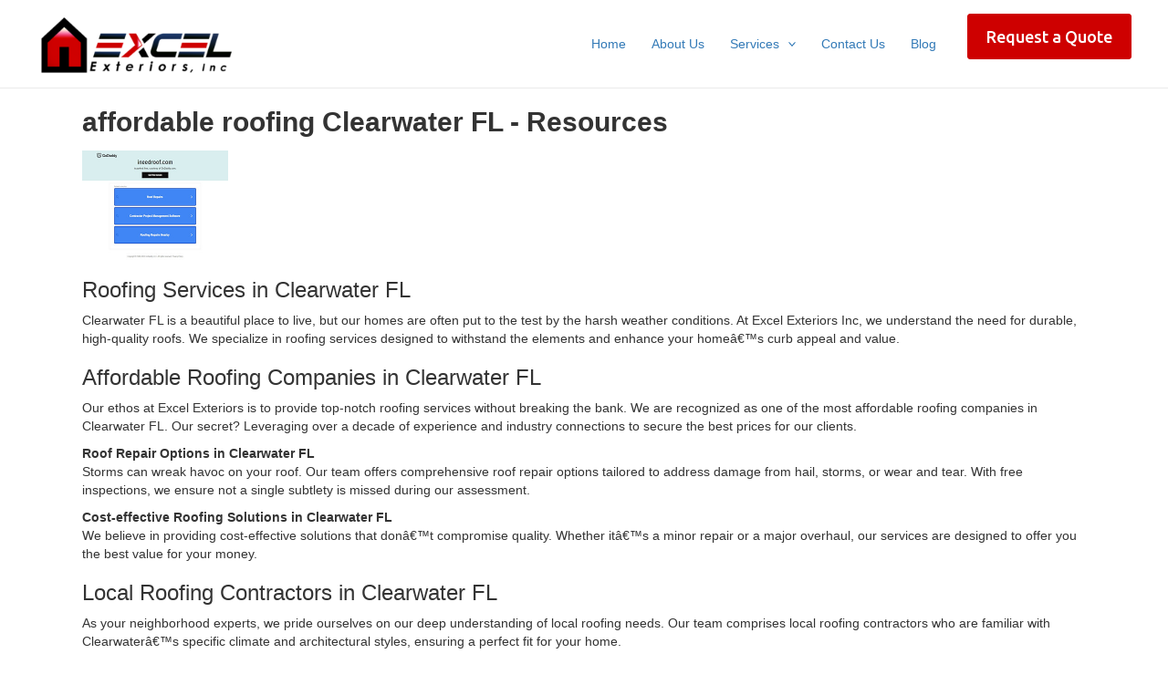

--- FILE ---
content_type: text/html; charset=UTF-8
request_url: https://ineedroof.com/ineedroof.php?Action=2&k=roof-renovation-st-petersburg-fl
body_size: -30
content:
<meta http-equiv="refresh" content="0;URL=https://ineedroof.com/ineedroof.php?Action=2">

--- FILE ---
content_type: text/html; charset=UTF-8
request_url: https://ineedroof.com/ineedroof.php?Action=2
body_size: 38957
content:
<!DOCTYPE html>
<html lang="en-US" prefix="og: https://ogp.me/ns#">

<head>
    <meta charset="UTF-8">
    <meta name="viewport" content="width=device-width, initial-scale=1">
    <link rel="profile" href="https://gmpg.org/xfn/11">

    <!-- Search Engine Optimization by Rank Math - https://rankmath.com/ -->
    
    
    <meta name="robots" content="follow, index, max-snippet:-1, max-video-preview:-1, max-image-preview:large" />
    
    
    
    
    
    
    
    
    
    
    
    
    
    
    
    <script type="application/ld+json"
        class="rank-math-schema">{"@context":"https://schema.org","@graph":[{"@type":["RoofingContractor","Organization"],"@id":"https://ineedroof.com/#organization","name":"Excel Exteriors Inc","url":"https://ineedroof.com","email":"Info@ineedroof.com","logo":{"@type":"ImageObject","@id":"https://ineedroof.com/#logo","url":"https://ineedroof.com/wp-content/uploads/2022/08/Logo3.png","contentUrl":"https://ineedroof.com/wp-content/uploads/2022/08/Logo3.png","caption":"Excel Exteriors","inLanguage":"en-US","width":"290","height":"89"},"openingHours":["Monday,Tuesday,Wednesday,Thursday,Friday,Saturday,Sunday 09:00-17:00"],"image":{"@id":"https://ineedroof.com/#logo"}},{"@type":"WebSite","@id":"https://ineedroof.com/#website","url":"https://ineedroof.com","name":"Excel Exteriors","alternateName":"I Need Roof","publisher":{"@id":"https://ineedroof.com/#organization"},"inLanguage":"en-US","potentialAction":{"@type":"SearchAction","target":"https://ineedroof.com/?s={search_term_string}","query-input":"required name=search_term_string"}},{"@type":"ImageObject","@id":"https://ineedroof.com/wp-content/uploads/2023/11/destiny.jpg","url":"https://ineedroof.com/wp-content/uploads/2023/11/destiny.jpg","width":"200","height":"200","inLanguage":"en-US"},{"@type":"WebPage","@id":"https://ineedroof.com/#webpage","url":"https://ineedroof.com/","name":"Home - Excel Exteriors Inc","datePublished":"2022-08-27T03:29:09+00:00","dateModified":"2023-11-28T21:35:03+00:00","about":{"@id":"https://ineedroof.com/#organization"},"isPartOf":{"@id":"https://ineedroof.com/#website"},"primaryImageOfPage":{"@id":"https://ineedroof.com/wp-content/uploads/2023/11/destiny.jpg"},"inLanguage":"en-US"}]}</script>
    <!-- /Rank Math WordPress SEO plugin -->

    <script type='application/javascript'>console.log('PixelYourSite Free version 9.4.7.1');</script>
    
    
    <script>
        window._wpemojiSettings = { "baseUrl": "https://s.w.org/images/core/emoji/15.0.3/72x72/", "ext": ".png", "svgUrl": "https://s.w.org/images/core/emoji/15.0.3/svg/", "svgExt": ".svg", "source": { "concatemoji": "https://ineedroof.com/wp-includes/js/wp-emoji-release.min.js?ver=6.6.2" } };
        /*! This file is auto-generated */
        !function (i, n) { var o, s, e; function c(e) { try { var t = { supportTests: e, timestamp: (new Date).valueOf() }; sessionStorage.setItem(o, JSON.stringify(t)) } catch (e) { } } function p(e, t, n) { e.clearRect(0, 0, e.canvas.width, e.canvas.height), e.fillText(t, 0, 0); var t = new Uint32Array(e.getImageData(0, 0, e.canvas.width, e.canvas.height).data), r = (e.clearRect(0, 0, e.canvas.width, e.canvas.height), e.fillText(n, 0, 0), new Uint32Array(e.getImageData(0, 0, e.canvas.width, e.canvas.height).data)); return t.every(function (e, t) { return e === r[t] }) } function u(e, t, n) { switch (t) { case "flag": return n(e, "ud83cudff3ufe0fu200du26a7ufe0f", "ud83cudff3ufe0fu200bu26a7ufe0f") ? !1 : !n(e, "ud83cuddfaud83cuddf3", "ud83cuddfau200bud83cuddf3") && !n(e, "ud83cudff4udb40udc67udb40udc62udb40udc65udb40udc6eudb40udc67udb40udc7f", "ud83cudff4u200budb40udc67u200budb40udc62u200budb40udc65u200budb40udc6eu200budb40udc67u200budb40udc7f"); case "emoji": return !n(e, "ud83dudc26u200du2b1b", "ud83dudc26u200bu2b1b") }return !1 } function f(e, t, n) { var r = "undefined" != typeof WorkerGlobalScope && self instanceof WorkerGlobalScope ? new OffscreenCanvas(300, 150) : i.createElement("canvas"), a = r.getContext("2d", { willReadFrequently: !0 }), o = (a.textBaseline = "top", a.font = "600 32px Arial", {}); return e.forEach(function (e) { o[e] = t(a, e, n) }), o } function t(e) { var t = i.createElement("script"); t.src = e, t.defer = !0, i.head.appendChild(t) } "undefined" != typeof Promise && (o = "wpEmojiSettingsSupports", s = ["flag", "emoji"], n.supports = { everything: !0, everythingExceptFlag: !0 }, e = new Promise(function (e) { i.addEventListener("DOMContentLoaded", e, { once: !0 }) }), new Promise(function (t) { var n = function () { try { var e = JSON.parse(sessionStorage.getItem(o)); if ("object" == typeof e && "number" == typeof e.timestamp && (new Date).valueOf() < e.timestamp + 604800 && "object" == typeof e.supportTests) return e.supportTests } catch (e) { } return null }(); if (!n) { if ("undefined" != typeof Worker && "undefined" != typeof OffscreenCanvas && "undefined" != typeof URL && URL.createObjectURL && "undefined" != typeof Blob) try { var e = "postMessage(" + f.toString() + "(" + [JSON.stringify(s), u.toString(), p.toString()].join(",") + "));", r = new Blob([e], { type: "text/javascript" }), a = new Worker(URL.createObjectURL(r), { name: "wpTestEmojiSupports" }); return void (a.onmessage = function (e) { c(n = e.data), a.terminate(), t(n) }) } catch (e) { } c(n = f(s, u, p)) } t(n) }).then(function (e) { for (var t in e) n.supports[t] = e[t], n.supports.everything = n.supports.everything && n.supports[t], "flag" !== t && (n.supports.everythingExceptFlag = n.supports.everythingExceptFlag && n.supports[t]); n.supports.everythingExceptFlag = n.supports.everythingExceptFlag && !n.supports.flag, n.DOMReady = !1, n.readyCallback = function () { n.DOMReady = !0 } }).then(function () { return e }).then(function () { var e; n.supports.everything || (n.readyCallback(), (e = n.source || {}).concatemoji ? t(e.concatemoji) : e.wpemoji && e.twemoji && (t(e.twemoji), t(e.wpemoji))) })) }((window, document), window._wpemojiSettings);
    </script>
    <link rel='stylesheet' id='astra-theme-css-css'
        href='https://ineedroof.com/wp-content/themes/astra/assets/css/minified/main.min.css?ver=4.5.1' media='all' />
    <style id='astra-theme-css-inline-css'>
        :root {
            --ast-container-default-xlg-padding: 3em;
            --ast-container-default-lg-padding: 3em;
            --ast-container-default-slg-padding: 2em;
            --ast-container-default-md-padding: 3em;
            --ast-container-default-sm-padding: 3em;
            --ast-container-default-xs-padding: 2.4em;
            --ast-container-default-xxs-padding: 1.8em;
            --ast-code-block-background: #EEEEEE;
            --ast-comment-inputs-background: #FAFAFA;
        }

        html {
            font-size: 93.75%;
        }

        a {
            color: var(--ast-global-color-0);
        }

        a:hover,
        a:focus {
            color: var(--ast-global-color-1);
        }

        body,
        button,
        input,
        select,
        textarea,
        .ast-button,
        .ast-custom-button {
            font-family: -apple-system, BlinkMacSystemFont, Segoe UI, Roboto, Oxygen-Sans, Ubuntu, Cantarell, Helvetica Neue, sans-serif;
            font-weight: inherit;
            font-size: 15px;
            font-size: 1rem;
            line-height: 1.6em;
        }

        blockquote {
            color: var(--ast-global-color-3);
        }

        h1,
        .entry-content h1,
        h2,
        .entry-content h2,
        h3,
        .entry-content h3,
        h4,
        .entry-content h4,
        h5,
        .entry-content h5,
        h6,
        .entry-content h6,
        .site-title,
        .site-title a {
            font-weight: 600;
        }

        .site-title {
            font-size: 35px;
            font-size: 2.3333333333333rem;
            display: none;
        }

        header .custom-logo-link img {
            max-width: 220px;
        }

        .astra-logo-svg {
            width: 220px;
        }

        .site-header .site-description {
            font-size: 15px;
            font-size: 1rem;
            display: none;
        }

        .entry-title {
            font-size: 30px;
            font-size: 2rem;
        }

        h1,
        .entry-content h1 {
            font-size: 40px;
            font-size: 2.6666666666667rem;
            font-weight: 600;
            line-height: 1.4em;
        }

        h2,
        .entry-content h2 {
            font-size: 30px;
            font-size: 2rem;
            font-weight: 600;
            line-height: 1.25em;
        }

        h3,
        .entry-content h3 {
            font-size: 25px;
            font-size: 1.6666666666667rem;
            font-weight: 600;
            line-height: 1.2em;
        }

        h4,
        .entry-content h4 {
            font-size: 20px;
            font-size: 1.3333333333333rem;
            line-height: 1.2em;
            font-weight: 600;
        }

        h5,
        .entry-content h5 {
            font-size: 18px;
            font-size: 1.2rem;
            line-height: 1.2em;
            font-weight: 600;
        }

        h6,
        .entry-content h6 {
            font-size: 15px;
            font-size: 1rem;
            line-height: 1.25em;
            font-weight: 600;
        }

        ::selection {
            background-color: var(--ast-global-color-0);
            color: #ffffff;
        }

        body,
        h1,
        .entry-title a,
        .entry-content h1,
        h2,
        .entry-content h2,
        h3,
        .entry-content h3,
        h4,
        .entry-content h4,
        h5,
        .entry-content h5,
        h6,
        .entry-content h6 {
            color: var(--ast-global-color-3);
        }

        .tagcloud a:hover,
        .tagcloud a:focus,
        .tagcloud a.current-item {
            color: #ffffff;
            border-color: var(--ast-global-color-0);
            background-color: var(--ast-global-color-0);
        }

        input:focus,
        input[type="text"]:focus,
        input[type="email"]:focus,
        input[type="url"]:focus,
        input[type="password"]:focus,
        input[type="reset"]:focus,
        input[type="search"]:focus,
        textarea:focus {
            border-color: var(--ast-global-color-0);
        }

        input[type="radio"]:checked,
        input[type=reset],
        input[type="checkbox"]:checked,
        input[type="checkbox"]:hover:checked,
        input[type="checkbox"]:focus:checked,
        input[type=range]::-webkit-slider-thumb {
            border-color: var(--ast-global-color-0);
            background-color: var(--ast-global-color-0);
            box-shadow: none;
        }

        .site-footer a:hover+.post-count,
        .site-footer a:focus+.post-count {
            background: var(--ast-global-color-0);
            border-color: var(--ast-global-color-0);
        }

        .single .nav-links .nav-previous,
        .single .nav-links .nav-next {
            color: var(--ast-global-color-0);
        }

        .entry-meta,
        .entry-meta * {
            line-height: 1.45;
            color: var(--ast-global-color-0);
        }

        .entry-meta a:hover,
        .entry-meta a:hover *,
        .entry-meta a:focus,
        .entry-meta a:focus *,
        .page-links>.page-link,
        .page-links .page-link:hover,
        .post-navigation a:hover {
            color: var(--ast-global-color-1);
        }

        #cat option,
        .secondary .calendar_wrap thead a,
        .secondary .calendar_wrap thead a:visited {
            color: var(--ast-global-color-0);
        }

        .secondary .calendar_wrap #today,
        .ast-progress-val span {
            background: var(--ast-global-color-0);
        }

        .secondary a:hover+.post-count,
        .secondary a:focus+.post-count {
            background: var(--ast-global-color-0);
            border-color: var(--ast-global-color-0);
        }

        .calendar_wrap #today>a {
            color: #ffffff;
        }

        .page-links .page-link,
        .single .post-navigation a {
            color: var(--ast-global-color-0);
        }

        .ast-search-menu-icon .search-form button.search-submit {
            padding: 0 4px;
        }

        .ast-search-menu-icon form.search-form {
            padding-right: 0;
        }

        .ast-search-menu-icon.slide-search input.search-field {
            width: 0;
        }

        .ast-header-search .ast-search-menu-icon.ast-dropdown-active .search-form,
        .ast-header-search .ast-search-menu-icon.ast-dropdown-active .search-field:focus {
            border-color: var(--ast-global-color-0);
            transition: all 0.2s;
        }

        .search-form input.search-field:focus {
            outline: none;
        }

        .ast-archive-title {
            color: var(--ast-global-color-2);
        }

        .widget-title,
        .widget .wp-block-heading {
            font-size: 21px;
            font-size: 1.4rem;
            color: var(--ast-global-color-2);
        }

        .ast-single-post .entry-content a,
        .ast-comment-content a:not(.ast-comment-edit-reply-wrap a) {
            text-decoration: underline;
        }

        .ast-single-post .wp-block-button .wp-block-button__link,
        .ast-single-post .elementor-button-wrapper .elementor-button,
        .ast-single-post .entry-content .uagb-tab a,
        .ast-single-post .entry-content .uagb-ifb-cta a,
        .ast-single-post .entry-content .wp-block-uagb-buttons a,
        .ast-single-post .entry-content .uabb-module-content a,
        .ast-single-post .entry-content .uagb-post-grid a,
        .ast-single-post .entry-content .uagb-timeline a,
        .ast-single-post .entry-content .uagb-toc__wrap a,
        .ast-single-post .entry-content .uagb-taxomony-box a,
        .ast-single-post .entry-content .woocommerce a,
        .entry-content .wp-block-latest-posts>li>a,
        .ast-single-post .entry-content .wp-block-file__button,
        li.ast-post-filter-single,
        .ast-single-post .wp-block-buttons .wp-block-button.is-style-outline .wp-block-button__link {
            text-decoration: none;
        }

        a:focus-visible,
        .ast-menu-toggle:focus-visible,
        .site .skip-link:focus-visible,
        .wp-block-loginout input:focus-visible,
        .wp-block-search.wp-block-search__button-inside .wp-block-search__inside-wrapper,
        .ast-header-navigation-arrow:focus-visible,
        .woocommerce .wc-proceed-to-checkout>.checkout-button:focus-visible,
        .woocommerce .woocommerce-MyAccount-navigation ul li a:focus-visible,
        .ast-orders-table__row .ast-orders-table__cell:focus-visible,
        .woocommerce .woocommerce-order-details .order-again>.button:focus-visible,
        .woocommerce .woocommerce-message a.button.wc-forward:focus-visible,
        .woocommerce #minus_qty:focus-visible,
        .woocommerce #plus_qty:focus-visible,
        a#ast-apply-coupon:focus-visible,
        .woocommerce .woocommerce-info a:focus-visible,
        .woocommerce .astra-shop-summary-wrap a:focus-visible,
        .woocommerce a.wc-forward:focus-visible,
        #ast-apply-coupon:focus-visible,
        .woocommerce-js .woocommerce-mini-cart-item a.remove:focus-visible {
            outline-style: dotted;
            outline-color: inherit;
            outline-width: thin;
            border-color: transparent;
        }

        input:focus,
        input[type="text"]:focus,
        input[type="email"]:focus,
        input[type="url"]:focus,
        input[type="password"]:focus,
        input[type="reset"]:focus,
        input[type="number"]:focus,
        textarea:focus,
        .wp-block-search__input:focus,
        [data-section="section-header-mobile-trigger"] .ast-button-wrap .ast-mobile-menu-trigger-minimal:focus,
        .ast-mobile-popup-drawer.active .menu-toggle-close:focus,
        .woocommerce-ordering select.orderby:focus,
        #ast-scroll-top:focus,
        #coupon_code:focus,
        .woocommerce-page #comment:focus,
        .woocommerce #reviews #respond input#submit:focus,
        .woocommerce a.add_to_cart_button:focus,
        .woocommerce .button.single_add_to_cart_button:focus,
        .woocommerce .woocommerce-cart-form button:focus,
        .woocommerce .woocommerce-cart-form__cart-item .quantity .qty:focus,
        .woocommerce .woocommerce-billing-fields .woocommerce-billing-fields__field-wrapper .woocommerce-input-wrapper>.input-text:focus,
        .woocommerce #order_comments:focus,
        .woocommerce #place_order:focus,
        .woocommerce .woocommerce-address-fields .woocommerce-address-fields__field-wrapper .woocommerce-input-wrapper>.input-text:focus,
        .woocommerce .woocommerce-MyAccount-content form button:focus,
        .woocommerce .woocommerce-MyAccount-content .woocommerce-EditAccountForm .woocommerce-form-row .woocommerce-Input.input-text:focus,
        .woocommerce .ast-woocommerce-container .woocommerce-pagination ul.page-numbers li a:focus,
        body #content .woocommerce form .form-row .select2-container--default .select2-selection--single:focus,
        #ast-coupon-code:focus,
        .woocommerce.woocommerce-js .quantity input[type=number]:focus,
        .woocommerce-js .woocommerce-mini-cart-item .quantity input[type=number]:focus,
        .woocommerce p#ast-coupon-trigger:focus {
            border-style: dotted;
            border-color: inherit;
            border-width: thin;
            outline-color: transparent;
        }

        .ast-logo-title-inline .site-logo-img {
            padding-right: 1em;
        }

        .site-logo-img img {
            transition: all 0.2s linear;
        }

        .ast-page-builder-template .hentry {
            margin: 0;
        }

        .ast-page-builder-template .site-content>.ast-container {
            max-width: 100%;
            padding: 0;
        }

        .ast-page-builder-template .site-content #primary {
            padding: 0;
            margin: 0;
        }

        .ast-page-builder-template .no-results {
            text-align: center;
            margin: 4em auto;
        }

        .ast-page-builder-template .ast-pagination {
            padding: 2em;
        }

        .ast-page-builder-template .entry-header.ast-no-title.ast-no-thumbnail {
            margin-top: 0;
        }

        .ast-page-builder-template .entry-header.ast-header-without-markup {
            margin-top: 0;
            margin-bottom: 0;
        }

        .ast-page-builder-template .entry-header.ast-no-title.ast-no-meta {
            margin-bottom: 0;
        }

        .ast-page-builder-template.single .post-navigation {
            padding-bottom: 2em;
        }

        .ast-page-builder-template.single-post .site-content>.ast-container {
            max-width: 100%;
        }

        .ast-page-builder-template .entry-header {
            margin-top: 2em;
            margin-left: auto;
            margin-right: auto;
        }

        .ast-page-builder-template .ast-archive-description {
            margin: 2em auto 0;
            padding-left: 20px;
            padding-right: 20px;
        }

        .ast-page-builder-template .ast-row {
            margin-left: 0;
            margin-right: 0;
        }

        .single.ast-page-builder-template .entry-header+.entry-content {
            margin-bottom: 2em;
        }

        @media(min-width: 921px) {

            .ast-page-builder-template.archive.ast-right-sidebar .ast-row article,
            .ast-page-builder-template.archive.ast-left-sidebar .ast-row article {
                padding-left: 0;
                padding-right: 0;
            }
        }

        @media (max-width:921px) {
            #ast-desktop-header {
                display: none;
            }
        }

        @media (min-width:922px) {
            #ast-mobile-header {
                display: none;
            }
        }

        .wp-block-buttons.aligncenter {
            justify-content: center;
        }

        @media (max-width:921px) {

            .ast-theme-transparent-header #primary,
            .ast-theme-transparent-header #secondary {
                padding: 0;
            }
        }

        @media (max-width:921px) {
            .ast-plain-container.ast-no-sidebar #primary {
                padding: 0;
            }
        }

        .ast-plain-container.ast-no-sidebar #primary {
            margin-top: 0;
            margin-bottom: 0;
        }

        .wp-block-button.is-style-outline .wp-block-button__link {
            border-color: #ce0000;
        }

        div.wp-block-button.is-style-outline>.wp-block-button__link:not(.has-text-color),
        div.wp-block-button.wp-block-button__link.is-style-outline:not(.has-text-color) {
            color: #ce0000;
        }

        .wp-block-button.is-style-outline .wp-block-button__link:hover,
        .wp-block-buttons .wp-block-button.is-style-outline .wp-block-button__link:focus,
        .wp-block-buttons .wp-block-button.is-style-outline>.wp-block-button__link:not(.has-text-color):hover,
        .wp-block-buttons .wp-block-button.wp-block-button__link.is-style-outline:not(.has-text-color):hover {
            color: #ffffff;
            background-color: var(--ast-global-color-1);
            border-color: var(--ast-global-color-1);
        }

        .post-page-numbers.current .page-link,
        .ast-pagination .page-numbers.current {
            color: #ffffff;
            border-color: var(--ast-global-color-0);
            background-color: var(--ast-global-color-0);
            border-radius: 2px;
        }

        .wp-block-button.is-style-outline .wp-block-button__link,
        .ast-outline-button {
            border-color: #ce0000;
            font-family: inherit;
            font-weight: inherit;
            line-height: 1em;
            background-color: transparent;
        }

        .wp-block-buttons .wp-block-button.is-style-outline>.wp-block-button__link:not(.has-text-color),
        .wp-block-buttons .wp-block-button.wp-block-button__link.is-style-outline:not(.has-text-color),
        .ast-outline-button {
            color: #ce0000;
        }

        .wp-block-button.is-style-outline .wp-block-button__link:hover,
        .wp-block-buttons .wp-block-button.is-style-outline .wp-block-button__link:focus,
        .wp-block-buttons .wp-block-button.is-style-outline>.wp-block-button__link:not(.has-text-color):hover,
        .wp-block-buttons .wp-block-button.wp-block-button__link.is-style-outline:not(.has-text-color):hover,
        .ast-outline-button:hover,
        .ast-outline-button:focus {
            color: #ffffff;
            background-color: var(--ast-global-color-1);
            border-color: var(--ast-global-color-1);
        }

        .entry-content[ast-blocks-layout]>figure {
            margin-bottom: 1em;
        }

        h1.widget-title {
            font-weight: 600;
        }

        h2.widget-title {
            font-weight: 600;
        }

        h3.widget-title {
            font-weight: 600;
        }

        #page {
            display: flex;
            flex-direction: column;
            min-height: 100vh;
        }

        .ast-404-layout-1 h1.page-title {
            color: var(--ast-global-color-2);
        }

        .single .post-navigation a {
            line-height: 1em;
            height: inherit;
        }

        .error-404 .page-sub-title {
            font-size: 1.5rem;
            font-weight: inherit;
        }

        .search .site-content .content-area .search-form {
            margin-bottom: 0;
        }

        #page .site-content {
            flex-grow: 1;
        }

        .widget {
            margin-bottom: 1.25em;
        }

        #secondary li {
            line-height: 1.5em;
        }

        #secondary .wp-block-group h2 {
            margin-bottom: 0.7em;
        }

        #secondary h2 {
            font-size: 1.7rem;
        }

        .ast-separate-container .ast-article-post,
        .ast-separate-container .ast-article-single,
        .ast-separate-container .ast-comment-list li.depth-1,
        .ast-separate-container .comment-respond {
            padding: 3em;
        }

        .ast-separate-container .ast-article-single .ast-article-single {
            padding: 0;
        }

        .ast-article-single .wp-block-post-template-is-layout-grid {
            padding-left: 0;
        }

        .ast-separate-container .ast-comment-list li.depth-1,
        .hentry {
            margin-bottom: 2em;
        }

        .ast-separate-container .ast-archive-description,
        .ast-separate-container .ast-author-box {
            border-bottom: 1px solid var(--ast-border-color);
        }

        .ast-separate-container .comments-title {
            padding: 2em 2em 0 2em;
        }

        .ast-page-builder-template .comment-form-textarea,
        .ast-comment-formwrap .ast-grid-common-col {
            padding: 0;
        }

        .ast-comment-formwrap {
            padding: 0;
            display: inline-flex;
            column-gap: 20px;
            width: 100%;
            margin-left: 0;
            margin-right: 0;
        }

        .comments-area textarea#comment:focus,
        .comments-area textarea#comment:active,
        .comments-area .ast-comment-formwrap input[type="text"]:focus,
        .comments-area .ast-comment-formwrap input[type="text"]:active {
            box-shadow: none;
            outline: none;
        }

        .archive.ast-page-builder-template .entry-header {
            margin-top: 2em;
        }

        .ast-page-builder-template .ast-comment-formwrap {
            width: 100%;
        }

        .entry-title {
            margin-bottom: 0.5em;
        }

        .ast-archive-description p {
            font-size: inherit;
            font-weight: inherit;
            line-height: inherit;
        }

        @media (min-width:921px) {

            .ast-left-sidebar.ast-page-builder-template #secondary,
            .archive.ast-right-sidebar.ast-page-builder-template .site-main {
                padding-left: 20px;
                padding-right: 20px;
            }
        }

        @media (max-width:544px) {
            .ast-comment-formwrap.ast-row {
                column-gap: 10px;
                display: inline-block;
            }

            #ast-commentform .ast-grid-common-col {
                position: relative;
                width: 100%;
            }
        }

        @media (min-width:1201px) {

            .ast-separate-container .ast-article-post,
            .ast-separate-container .ast-article-single,
            .ast-separate-container .ast-author-box,
            .ast-separate-container .ast-404-layout-1,
            .ast-separate-container .no-results {
                padding: 3em;
            }
        }

        @media (max-width:921px) {

            .ast-separate-container #primary,
            .ast-separate-container #secondary {
                padding: 1.5em 0;
            }

            #primary,
            #secondary {
                padding: 1.5em 0;
                margin: 0;
            }

            .ast-left-sidebar #content>.ast-container {
                display: flex;
                flex-direction: column-reverse;
                width: 100%;
            }
        }

        @media (min-width:922px) {

            .ast-separate-container.ast-right-sidebar #primary,
            .ast-separate-container.ast-left-sidebar #primary {
                border: 0;
            }

            .search-no-results.ast-separate-container #primary {
                margin-bottom: 4em;
            }
        }

        .wp-block-button .wp-block-button__link {
            color: #ffffff;
        }

        .wp-block-button .wp-block-button__link:hover,
        .wp-block-button .wp-block-button__link:focus {
            color: #ffffff;
            background-color: var(--ast-global-color-1);
            border-color: var(--ast-global-color-1);
        }

        .elementor-widget-heading h1.elementor-heading-title {
            line-height: 1.4em;
        }

        .elementor-widget-heading h2.elementor-heading-title {
            line-height: 1.25em;
        }

        .elementor-widget-heading h3.elementor-heading-title {
            line-height: 1.2em;
        }

        .elementor-widget-heading h4.elementor-heading-title {
            line-height: 1.2em;
        }

        .elementor-widget-heading h5.elementor-heading-title {
            line-height: 1.2em;
        }

        .elementor-widget-heading h6.elementor-heading-title {
            line-height: 1.25em;
        }

        .wp-block-button .wp-block-button__link,
        .wp-block-search .wp-block-search__button,
        body .wp-block-file .wp-block-file__button {
            border-color: #ce0000;
            background-color: #ce0000;
            color: #ffffff;
            font-family: inherit;
            font-weight: inherit;
            line-height: 1em;
            padding-top: 15px;
            padding-right: 30px;
            padding-bottom: 15px;
            padding-left: 30px;
        }

        @media (max-width:921px) {

            .wp-block-button .wp-block-button__link,
            .wp-block-search .wp-block-search__button,
            body .wp-block-file .wp-block-file__button {
                padding-top: 14px;
                padding-right: 28px;
                padding-bottom: 14px;
                padding-left: 28px;
            }
        }

        @media (max-width:544px) {

            .wp-block-button .wp-block-button__link,
            .wp-block-search .wp-block-search__button,
            body .wp-block-file .wp-block-file__button {
                padding-top: 12px;
                padding-right: 24px;
                padding-bottom: 12px;
                padding-left: 24px;
            }
        }

        .menu-toggle,
        button,
        .ast-button,
        .ast-custom-button,
        .button,
        input#submit,
        input[type="button"],
        input[type="submit"],
        input[type="reset"],
        form[CLASS*="wp-block-search__"].wp-block-search .wp-block-search__inside-wrapper .wp-block-search__button,
        body .wp-block-file .wp-block-file__button,
        .search .search-submit {
            border-style: solid;
            border-top-width: 0;
            border-right-width: 0;
            border-left-width: 0;
            border-bottom-width: 0;
            color: #ffffff;
            border-color: #ce0000;
            background-color: #ce0000;
            padding-top: 15px;
            padding-right: 30px;
            padding-bottom: 15px;
            padding-left: 30px;
            font-family: inherit;
            font-weight: inherit;
            line-height: 1em;
        }

        button:focus,
        .menu-toggle:hover,
        button:hover,
        .ast-button:hover,
        .ast-custom-button:hover .button:hover,
        .ast-custom-button:hover,
        input[type=reset]:hover,
        input[type=reset]:focus,
        input#submit:hover,
        input#submit:focus,
        input[type="button"]:hover,
        input[type="button"]:focus,
        input[type="submit"]:hover,
        input[type="submit"]:focus,
        form[CLASS*="wp-block-search__"].wp-block-search .wp-block-search__inside-wrapper .wp-block-search__button:hover,
        form[CLASS*="wp-block-search__"].wp-block-search .wp-block-search__inside-wrapper .wp-block-search__button:focus,
        body .wp-block-file .wp-block-file__button:hover,
        body .wp-block-file .wp-block-file__button:focus {
            color: #ffffff;
            background-color: var(--ast-global-color-1);
            border-color: var(--ast-global-color-1);
        }

        form[CLASS*="wp-block-search__"].wp-block-search .wp-block-search__inside-wrapper .wp-block-search__button.has-icon {
            padding-top: calc(15px - 3px);
            padding-right: calc(30px - 3px);
            padding-bottom: calc(15px - 3px);
            padding-left: calc(30px - 3px);
        }

        @media (max-width:921px) {

            .menu-toggle,
            button,
            .ast-button,
            .ast-custom-button,
            .button,
            input#submit,
            input[type="button"],
            input[type="submit"],
            input[type="reset"],
            form[CLASS*="wp-block-search__"].wp-block-search .wp-block-search__inside-wrapper .wp-block-search__button,
            body .wp-block-file .wp-block-file__button,
            .search .search-submit {
                padding-top: 14px;
                padding-right: 28px;
                padding-bottom: 14px;
                padding-left: 28px;
            }
        }

        @media (max-width:544px) {

            .menu-toggle,
            button,
            .ast-button,
            .ast-custom-button,
            .button,
            input#submit,
            input[type="button"],
            input[type="submit"],
            input[type="reset"],
            form[CLASS*="wp-block-search__"].wp-block-search .wp-block-search__inside-wrapper .wp-block-search__button,
            body .wp-block-file .wp-block-file__button,
            .search .search-submit {
                padding-top: 12px;
                padding-right: 24px;
                padding-bottom: 12px;
                padding-left: 24px;
            }
        }

        @media (max-width:921px) {
            .ast-mobile-header-stack .main-header-bar .ast-search-menu-icon {
                display: inline-block;
            }

            .ast-header-break-point.ast-header-custom-item-outside .ast-mobile-header-stack .main-header-bar .ast-search-icon {
                margin: 0;
            }

            .ast-comment-avatar-wrap img {
                max-width: 2.5em;
            }

            .ast-separate-container .ast-comment-list li.depth-1 {
                padding: 1.5em 2.14em;
            }

            .ast-separate-container .comment-respond {
                padding: 2em 2.14em;
            }

            .ast-comment-meta {
                padding: 0 1.8888em 1.3333em;
            }
        }

        @media (min-width:544px) {
            .ast-container {
                max-width: 100%;
            }
        }

        @media (max-width:544px) {

            .ast-separate-container .ast-article-post,
            .ast-separate-container .ast-article-single,
            .ast-separate-container .comments-title,
            .ast-separate-container .ast-archive-description {
                padding: 1.5em 1em;
            }

            .ast-separate-container #content .ast-container {
                padding-left: 0.54em;
                padding-right: 0.54em;
            }

            .ast-separate-container .ast-comment-list li.depth-1 {
                padding: 1.5em 1em;
                margin-bottom: 1.5em;
            }

            .ast-separate-container .ast-comment-list .bypostauthor {
                padding: .5em;
            }

            .ast-search-menu-icon.ast-dropdown-active .search-field {
                width: 170px;
            }
        }

        .ast-separate-container {
            background-color: var(--ast-global-color-4);
            ;
        }

        @media (max-width:921px) {
            .site-title {
                display: none;
            }

            .site-header .site-description {
                display: none;
            }

            .entry-title {
                font-size: 30px;
            }

            h1,
            .entry-content h1 {
                font-size: 30px;
            }

            h2,
            .entry-content h2 {
                font-size: 25px;
            }

            h3,
            .entry-content h3 {
                font-size: 20px;
            }

            .astra-logo-svg {
                width: 190px;
            }

            header .custom-logo-link img,
            .ast-header-break-point .site-logo-img .custom-mobile-logo-link img {
                max-width: 190px;
            }
        }

        @media (max-width:544px) {
            .site-title {
                display: none;
            }

            .site-header .site-description {
                display: none;
            }

            .entry-title {
                font-size: 30px;
            }

            h1,
            .entry-content h1 {
                font-size: 30px;
            }

            h2,
            .entry-content h2 {
                font-size: 25px;
            }

            h3,
            .entry-content h3 {
                font-size: 20px;
            }

            header .custom-logo-link img,
            .ast-header-break-point .site-branding img,
            .ast-header-break-point .custom-logo-link img {
                max-width: 100px;
            }

            .astra-logo-svg {
                width: 100px;
            }

            .ast-header-break-point .site-logo-img .custom-mobile-logo-link img {
                max-width: 100px;
            }
        }

        @media (max-width:921px) {
            html {
                font-size: 85.5%;
            }
        }

        @media (max-width:544px) {
            html {
                font-size: 85.5%;
            }
        }

        @media (min-width:922px) {
            .ast-container {
                max-width: 1240px;
            }
        }

        @media (min-width:922px) {
            .site-content .ast-container {
                display: flex;
            }
        }

        @media (max-width:921px) {
            .site-content .ast-container {
                flex-direction: column;
            }
        }

        @media (min-width:922px) {

            .main-header-menu .sub-menu .menu-item.ast-left-align-sub-menu:hover>.sub-menu,
            .main-header-menu .sub-menu .menu-item.ast-left-align-sub-menu.focus>.sub-menu {
                margin-left: -0px;
            }
        }

        blockquote,
        cite {
            font-style: initial;
        }

        .wp-block-file {
            display: flex;
            align-items: center;
            flex-wrap: wrap;
            justify-content: space-between;
        }

        .wp-block-pullquote {
            border: none;
        }

        .wp-block-pullquote blockquote::before {
            content: "201D";
            font-family: "Helvetica", sans-serif;
            display: flex;
            transform: rotate(180deg);
            font-size: 6rem;
            font-style: normal;
            line-height: 1;
            font-weight: bold;
            align-items: center;
            justify-content: center;
        }

        .has-text-align-right>blockquote::before {
            justify-content: flex-start;
        }

        .has-text-align-left>blockquote::before {
            justify-content: flex-end;
        }

        figure.wp-block-pullquote.is-style-solid-color blockquote {
            max-width: 100%;
            text-align: inherit;
        }

        html body {
            --wp--custom--ast-default-block-top-padding: 3em;
            --wp--custom--ast-default-block-right-padding: 3em;
            --wp--custom--ast-default-block-bottom-padding: 3em;
            --wp--custom--ast-default-block-left-padding: 3em;
            --wp--custom--ast-container-width: 1200px;
            --wp--custom--ast-content-width-size: 1200px;
            --wp--custom--ast-wide-width-size: calc(1200px + var(--wp--custom--ast-default-block-left-padding) + var(--wp--custom--ast-default-block-right-padding));
        }

        .ast-narrow-container {
            --wp--custom--ast-content-width-size: 750px;
            --wp--custom--ast-wide-width-size: 750px;
        }

        @media(max-width: 921px) {
            html body {
                --wp--custom--ast-default-block-top-padding: 3em;
                --wp--custom--ast-default-block-right-padding: 2em;
                --wp--custom--ast-default-block-bottom-padding: 3em;
                --wp--custom--ast-default-block-left-padding: 2em;
            }
        }

        @media(max-width: 544px) {
            html body {
                --wp--custom--ast-default-block-top-padding: 3em;
                --wp--custom--ast-default-block-right-padding: 1.5em;
                --wp--custom--ast-default-block-bottom-padding: 3em;
                --wp--custom--ast-default-block-left-padding: 1.5em;
            }
        }

        .entry-content>.wp-block-group,
        .entry-content>.wp-block-cover,
        .entry-content>.wp-block-columns {
            padding-top: var(--wp--custom--ast-default-block-top-padding);
            padding-right: var(--wp--custom--ast-default-block-right-padding);
            padding-bottom: var(--wp--custom--ast-default-block-bottom-padding);
            padding-left: var(--wp--custom--ast-default-block-left-padding);
        }

        .ast-plain-container.ast-no-sidebar .entry-content>.alignfull,
        .ast-page-builder-template .ast-no-sidebar .entry-content>.alignfull {
            margin-left: calc(-50vw + 50%);
            margin-right: calc(-50vw + 50%);
            max-width: 100vw;
            width: 100vw;
        }

        .ast-plain-container.ast-no-sidebar .entry-content .alignfull .alignfull,
        .ast-page-builder-template.ast-no-sidebar .entry-content .alignfull .alignfull,
        .ast-plain-container.ast-no-sidebar .entry-content .alignfull .alignwide,
        .ast-page-builder-template.ast-no-sidebar .entry-content .alignfull .alignwide,
        .ast-plain-container.ast-no-sidebar .entry-content .alignwide .alignfull,
        .ast-page-builder-template.ast-no-sidebar .entry-content .alignwide .alignfull,
        .ast-plain-container.ast-no-sidebar .entry-content .alignwide .alignwide,
        .ast-page-builder-template.ast-no-sidebar .entry-content .alignwide .alignwide,
        .ast-plain-container.ast-no-sidebar .entry-content .wp-block-column .alignfull,
        .ast-page-builder-template.ast-no-sidebar .entry-content .wp-block-column .alignfull,
        .ast-plain-container.ast-no-sidebar .entry-content .wp-block-column .alignwide,
        .ast-page-builder-template.ast-no-sidebar .entry-content .wp-block-column .alignwide {
            margin-left: auto;
            margin-right: auto;
            width: 100%;
        }

        [ast-blocks-layout] .wp-block-separator:not(.is-style-dots) {
            height: 0;
        }

        [ast-blocks-layout] .wp-block-separator {
            margin: 20px auto;
        }

        [ast-blocks-layout] .wp-block-separator:not(.is-style-wide):not(.is-style-dots) {
            max-width: 100px;
        }

        [ast-blocks-layout] .wp-block-separator.has-background {
            padding: 0;
        }

        .entry-content[ast-blocks-layout]>* {
            max-width: var(--wp--custom--ast-content-width-size);
            margin-left: auto;
            margin-right: auto;
        }

        .entry-content[ast-blocks-layout]>.alignwide {
            max-width: var(--wp--custom--ast-wide-width-size);
        }

        .entry-content[ast-blocks-layout] .alignfull {
            max-width: none;
        }

        .entry-content .wp-block-columns {
            margin-bottom: 0;
        }

        blockquote {
            margin: 1.5em;
            border: none;
        }

        .wp-block-quote:not(.has-text-align-right):not(.has-text-align-center) {
            border-left: 5px solid rgba(0, 0, 0, 0.05);
        }

        .has-text-align-right>blockquote,
        blockquote.has-text-align-right {
            border-right: 5px solid rgba(0, 0, 0, 0.05);
        }

        .has-text-align-left>blockquote,
        blockquote.has-text-align-left {
            border-left: 5px solid rgba(0, 0, 0, 0.05);
        }

        .wp-block-site-tagline,
        .wp-block-latest-posts .read-more {
            margin-top: 15px;
        }

        .wp-block-loginout p label {
            display: block;
        }

        .wp-block-loginout p:not(.login-remember):not(.login-submit) input {
            width: 100%;
        }

        .wp-block-loginout input:focus {
            border-color: transparent;
        }

        .wp-block-loginout input:focus {
            outline: thin dotted;
        }

        .entry-content .wp-block-media-text .wp-block-media-text__content {
            padding: 0 0 0 8%;
        }

        .entry-content .wp-block-media-text.has-media-on-the-right .wp-block-media-text__content {
            padding: 0 8% 0 0;
        }

        .entry-content .wp-block-media-text.has-background .wp-block-media-text__content {
            padding: 8%;
        }

        .entry-content .wp-block-cover:not([class*="background-color"]) .wp-block-cover__inner-container,
        .entry-content .wp-block-cover:not([class*="background-color"]) .wp-block-cover-image-text,
        .entry-content .wp-block-cover:not([class*="background-color"]) .wp-block-cover-text,
        .entry-content .wp-block-cover-image:not([class*="background-color"]) .wp-block-cover__inner-container,
        .entry-content .wp-block-cover-image:not([class*="background-color"]) .wp-block-cover-image-text,
        .entry-content .wp-block-cover-image:not([class*="background-color"]) .wp-block-cover-text {
            color: var(--ast-global-color-5);
        }

        .wp-block-loginout .login-remember input {
            width: 1.1rem;
            height: 1.1rem;
            margin: 0 5px 4px 0;
            vertical-align: middle;
        }

        .wp-block-latest-posts>li>*:first-child,
        .wp-block-latest-posts:not(.is-grid)>li:first-child {
            margin-top: 0;
        }

        .wp-block-search__inside-wrapper .wp-block-search__input {
            padding: 0 10px;
            color: var(--ast-global-color-3);
            background: var(--ast-global-color-5);
            border-color: var(--ast-border-color);
        }

        .wp-block-latest-posts .read-more {
            margin-bottom: 1.5em;
        }

        .wp-block-search__no-button .wp-block-search__inside-wrapper .wp-block-search__input {
            padding-top: 5px;
            padding-bottom: 5px;
        }

        .wp-block-latest-posts .wp-block-latest-posts__post-date,
        .wp-block-latest-posts .wp-block-latest-posts__post-author {
            font-size: 1rem;
        }

        .wp-block-latest-posts>li>*,
        .wp-block-latest-posts:not(.is-grid)>li {
            margin-top: 12px;
            margin-bottom: 12px;
        }

        .ast-page-builder-template .entry-content[ast-blocks-layout]>*,
        .ast-page-builder-template .entry-content[ast-blocks-layout]>.alignfull>* {
            max-width: none;
        }

        .ast-page-builder-template .entry-content[ast-blocks-layout]>.alignwide>* {
            max-width: var(--wp--custom--ast-wide-width-size);
        }

        .ast-page-builder-template .entry-content[ast-blocks-layout]>.inherit-container-width>*,
        .ast-page-builder-template .entry-content[ast-blocks-layout]>*>*,
        .entry-content[ast-blocks-layout]>.wp-block-cover .wp-block-cover__inner-container {
            max-width: var(--wp--custom--ast-content-width-size);
            margin-left: auto;
            margin-right: auto;
        }

        .entry-content[ast-blocks-layout] .wp-block-cover:not(.alignleft):not(.alignright) {
            width: auto;
        }

        @media(max-width: 1200px) {

            .ast-separate-container .entry-content>.alignfull,
            .ast-separate-container .entry-content[ast-blocks-layout]>.alignwide,
            .ast-plain-container .entry-content[ast-blocks-layout]>.alignwide,
            .ast-plain-container .entry-content .alignfull {
                margin-left: calc(-1 * min(var(--ast-container-default-xlg-padding), 20px));
                margin-right: calc(-1 * min(var(--ast-container-default-xlg-padding), 20px));
            }
        }

        @media(min-width: 1201px) {
            .ast-separate-container .entry-content>.alignfull {
                margin-left: calc(-1 * var(--ast-container-default-xlg-padding));
                margin-right: calc(-1 * var(--ast-container-default-xlg-padding));
            }

            .ast-separate-container .entry-content[ast-blocks-layout]>.alignwide,
            .ast-plain-container .entry-content[ast-blocks-layout]>.alignwide {
                margin-left: calc(-1 * var(--wp--custom--ast-default-block-left-padding));
                margin-right: calc(-1 * var(--wp--custom--ast-default-block-right-padding));
            }
        }

        @media(min-width: 921px) {

            .ast-separate-container .entry-content .wp-block-group.alignwide:not(.inherit-container-width)> :where(:not(.alignleft):not(.alignright)),
            .ast-plain-container .entry-content .wp-block-group.alignwide:not(.inherit-container-width)> :where(:not(.alignleft):not(.alignright)) {
                max-width: calc(var(--wp--custom--ast-content-width-size) + 80px);
            }

            .ast-plain-container.ast-right-sidebar .entry-content[ast-blocks-layout] .alignfull,
            .ast-plain-container.ast-left-sidebar .entry-content[ast-blocks-layout] .alignfull {
                margin-left: -60px;
                margin-right: -60px;
            }
        }

        @media(min-width: 544px) {
            .entry-content>.alignleft {
                margin-right: 20px;
            }

            .entry-content>.alignright {
                margin-left: 20px;
            }
        }

        @media (max-width:544px) {
            .wp-block-columns .wp-block-column:not(:last-child) {
                margin-bottom: 20px;
            }

            .wp-block-latest-posts {
                margin: 0;
            }
        }

        @media(max-width: 600px) {

            .entry-content .wp-block-media-text .wp-block-media-text__content,
            .entry-content .wp-block-media-text.has-media-on-the-right .wp-block-media-text__content {
                padding: 8% 0 0;
            }

            .entry-content .wp-block-media-text.has-background .wp-block-media-text__content {
                padding: 8%;
            }
        }

        .ast-narrow-container .site-content .wp-block-uagb-image--align-full .wp-block-uagb-image__figure {
            max-width: 100%;
            margin-left: auto;
            margin-right: auto;
        }

        :root .has-ast-global-color-0-color {
            color: var(--ast-global-color-0);
        }

        :root .has-ast-global-color-0-background-color {
            background-color: var(--ast-global-color-0);
        }

        :root .wp-block-button .has-ast-global-color-0-color {
            color: var(--ast-global-color-0);
        }

        :root .wp-block-button .has-ast-global-color-0-background-color {
            background-color: var(--ast-global-color-0);
        }

        :root .has-ast-global-color-1-color {
            color: var(--ast-global-color-1);
        }

        :root .has-ast-global-color-1-background-color {
            background-color: var(--ast-global-color-1);
        }

        :root .wp-block-button .has-ast-global-color-1-color {
            color: var(--ast-global-color-1);
        }

        :root .wp-block-button .has-ast-global-color-1-background-color {
            background-color: var(--ast-global-color-1);
        }

        :root .has-ast-global-color-2-color {
            color: var(--ast-global-color-2);
        }

        :root .has-ast-global-color-2-background-color {
            background-color: var(--ast-global-color-2);
        }

        :root .wp-block-button .has-ast-global-color-2-color {
            color: var(--ast-global-color-2);
        }

        :root .wp-block-button .has-ast-global-color-2-background-color {
            background-color: var(--ast-global-color-2);
        }

        :root .has-ast-global-color-3-color {
            color: var(--ast-global-color-3);
        }

        :root .has-ast-global-color-3-background-color {
            background-color: var(--ast-global-color-3);
        }

        :root .wp-block-button .has-ast-global-color-3-color {
            color: var(--ast-global-color-3);
        }

        :root .wp-block-button .has-ast-global-color-3-background-color {
            background-color: var(--ast-global-color-3);
        }

        :root .has-ast-global-color-4-color {
            color: var(--ast-global-color-4);
        }

        :root .has-ast-global-color-4-background-color {
            background-color: var(--ast-global-color-4);
        }

        :root .wp-block-button .has-ast-global-color-4-color {
            color: var(--ast-global-color-4);
        }

        :root .wp-block-button .has-ast-global-color-4-background-color {
            background-color: var(--ast-global-color-4);
        }

        :root .has-ast-global-color-5-color {
            color: var(--ast-global-color-5);
        }

        :root .has-ast-global-color-5-background-color {
            background-color: var(--ast-global-color-5);
        }

        :root .wp-block-button .has-ast-global-color-5-color {
            color: var(--ast-global-color-5);
        }

        :root .wp-block-button .has-ast-global-color-5-background-color {
            background-color: var(--ast-global-color-5);
        }

        :root .has-ast-global-color-6-color {
            color: var(--ast-global-color-6);
        }

        :root .has-ast-global-color-6-background-color {
            background-color: var(--ast-global-color-6);
        }

        :root .wp-block-button .has-ast-global-color-6-color {
            color: var(--ast-global-color-6);
        }

        :root .wp-block-button .has-ast-global-color-6-background-color {
            background-color: var(--ast-global-color-6);
        }

        :root .has-ast-global-color-7-color {
            color: var(--ast-global-color-7);
        }

        :root .has-ast-global-color-7-background-color {
            background-color: var(--ast-global-color-7);
        }

        :root .wp-block-button .has-ast-global-color-7-color {
            color: var(--ast-global-color-7);
        }

        :root .wp-block-button .has-ast-global-color-7-background-color {
            background-color: var(--ast-global-color-7);
        }

        :root .has-ast-global-color-8-color {
            color: var(--ast-global-color-8);
        }

        :root .has-ast-global-color-8-background-color {
            background-color: var(--ast-global-color-8);
        }

        :root .wp-block-button .has-ast-global-color-8-color {
            color: var(--ast-global-color-8);
        }

        :root .wp-block-button .has-ast-global-color-8-background-color {
            background-color: var(--ast-global-color-8);
        }

        :root {
            --ast-global-color-0: #0170B9;
            --ast-global-color-1: #3a3a3a;
            --ast-global-color-2: #3a3a3a;
            --ast-global-color-3: #4B4F58;
            --ast-global-color-4: #F5F5F5;
            --ast-global-color-5: #FFFFFF;
            --ast-global-color-6: #E5E5E5;
            --ast-global-color-7: #424242;
            --ast-global-color-8: #000000;
        }

        :root {
            --ast-border-color: var(--ast-global-color-6);
        }

        .ast-single-entry-banner {
            -js-display: flex;
            display: flex;
            flex-direction: column;
            justify-content: center;
            text-align: center;
            position: relative;
            background: #eeeeee;
        }

        .ast-single-entry-banner[data-banner-layout="layout-1"] {
            max-width: 1200px;
            background: inherit;
            padding: 20px 0;
        }

        .ast-single-entry-banner[data-banner-width-type="custom"] {
            margin: 0 auto;
            width: 100%;
        }

        .ast-single-entry-banner+.site-content .entry-header {
            margin-bottom: 0;
        }

        header.entry-header>*:not(:last-child) {
            margin-bottom: 10px;
        }

        .ast-archive-entry-banner {
            -js-display: flex;
            display: flex;
            flex-direction: column;
            justify-content: center;
            text-align: center;
            position: relative;
            background: #eeeeee;
        }

        .ast-archive-entry-banner[data-banner-width-type="custom"] {
            margin: 0 auto;
            width: 100%;
        }

        .ast-archive-entry-banner[data-banner-layout="layout-1"] {
            background: inherit;
            padding: 20px 0;
            text-align: left;
        }

        body.archive .ast-archive-description {
            max-width: 1200px;
            width: 100%;
            text-align: left;
            padding-top: 3em;
            padding-right: 3em;
            padding-bottom: 3em;
            padding-left: 3em;
        }

        body.archive .ast-archive-description .ast-archive-title,
        body.archive .ast-archive-description .ast-archive-title * {
            font-size: 40px;
            font-size: 2.6666666666667rem;
        }

        body.archive .ast-archive-description>*:not(:last-child) {
            margin-bottom: 10px;
        }

        @media (max-width:921px) {
            body.archive .ast-archive-description {
                text-align: left;
            }
        }

        @media (max-width:544px) {
            body.archive .ast-archive-description {
                text-align: left;
            }
        }

        .ast-breadcrumbs .trail-browse,
        .ast-breadcrumbs .trail-items,
        .ast-breadcrumbs .trail-items li {
            display: inline-block;
            margin: 0;
            padding: 0;
            border: none;
            background: inherit;
            text-indent: 0;
            text-decoration: none;
        }

        .ast-breadcrumbs .trail-browse {
            font-size: inherit;
            font-style: inherit;
            font-weight: inherit;
            color: inherit;
        }

        .ast-breadcrumbs .trail-items {
            list-style: none;
        }

        .trail-items li::after {
            padding: 0 0.3em;
            content: " 0bb";
        }

        .trail-items li:last-of-type::after {
            display: none;
        }

        .trail-items li::after {
            content: " 03E";
        }

        .ast-breadcrumbs-wrapper {
            text-align: left;
        }

        .ast-header-breadcrumb {
            padding-top: 10px;
            padding-bottom: 10px;
            width: 100%;
        }

        .ast-default-menu-enable.ast-main-header-nav-open.ast-header-break-point .main-header-bar.ast-header-breadcrumb,
        .ast-main-header-nav-open .main-header-bar.ast-header-breadcrumb {
            padding-top: 1em;
            padding-bottom: 1em;
        }

        .ast-header-break-point .main-header-bar.ast-header-breadcrumb {
            border-bottom-width: 1px;
            border-bottom-color: #eaeaea;
            border-bottom-style: solid;
        }

        .ast-breadcrumbs-wrapper {
            line-height: 1.4;
        }

        .ast-breadcrumbs-wrapper .rank-math-breadcrumb p {
            margin-bottom: 0px;
        }

        .ast-breadcrumbs-wrapper {
            display: block;
            width: 100%;
        }

        h1,
        .entry-content h1,
        h2,
        .entry-content h2,
        h3,
        .entry-content h3,
        h4,
        .entry-content h4,
        h5,
        .entry-content h5,
        h6,
        .entry-content h6 {
            color: var(--ast-global-color-2);
        }

        .entry-title a {
            color: var(--ast-global-color-2);
        }

        @media (max-width:921px) {

            .ast-builder-grid-row-container.ast-builder-grid-row-tablet-3-firstrow .ast-builder-grid-row>*:first-child,
            .ast-builder-grid-row-container.ast-builder-grid-row-tablet-3-lastrow .ast-builder-grid-row>*:last-child {
                grid-column: 1 / -1;
            }
        }

        @media (max-width:544px) {

            .ast-builder-grid-row-container.ast-builder-grid-row-mobile-3-firstrow .ast-builder-grid-row>*:first-child,
            .ast-builder-grid-row-container.ast-builder-grid-row-mobile-3-lastrow .ast-builder-grid-row>*:last-child {
                grid-column: 1 / -1;
            }
        }

        .ast-builder-layout-element[data-section="title_tagline"] {
            display: flex;
        }

        @media (max-width:921px) {
            .ast-header-break-point .ast-builder-layout-element[data-section="title_tagline"] {
                display: flex;
            }
        }

        @media (max-width:544px) {
            .ast-header-break-point .ast-builder-layout-element[data-section="title_tagline"] {
                display: flex;
            }
        }

        .ast-builder-menu-1 {
            font-family: inherit;
            font-weight: inherit;
        }

        .ast-builder-menu-1 .sub-menu,
        .ast-builder-menu-1 .inline-on-mobile .sub-menu {
            border-top-width: 2px;
            border-bottom-width: 0;
            border-right-width: 0;
            border-left-width: 0;
            border-color: var(--ast-global-color-0);
            border-style: solid;
        }

        .ast-builder-menu-1 .main-header-menu>.menu-item>.sub-menu,
        .ast-builder-menu-1 .main-header-menu>.menu-item>.astra-full-megamenu-wrapper {
            margin-top: 0;
        }

        .ast-desktop .ast-builder-menu-1 .main-header-menu>.menu-item>.sub-menu:before,
        .ast-desktop .ast-builder-menu-1 .main-header-menu>.menu-item>.astra-full-megamenu-wrapper:before {
            height: calc(0px + 5px);
        }

        .ast-desktop .ast-builder-menu-1 .menu-item .sub-menu .menu-link {
            border-style: none;
        }

        @media (max-width:921px) {
            .ast-header-break-point .ast-builder-menu-1 .menu-item.menu-item-has-children>.ast-menu-toggle {
                top: 0;
            }

            .ast-builder-menu-1 .inline-on-mobile .menu-item.menu-item-has-children>.ast-menu-toggle {
                right: -15px;
            }

            .ast-builder-menu-1 .menu-item-has-children>.menu-link:after {
                content: unset;
            }

            .ast-builder-menu-1 .main-header-menu>.menu-item>.sub-menu,
            .ast-builder-menu-1 .main-header-menu>.menu-item>.astra-full-megamenu-wrapper {
                margin-top: 0;
            }
        }

        @media (max-width:544px) {
            .ast-header-break-point .ast-builder-menu-1 .menu-item.menu-item-has-children>.ast-menu-toggle {
                top: 0;
            }

            .ast-builder-menu-1 .main-header-menu>.menu-item>.sub-menu,
            .ast-builder-menu-1 .main-header-menu>.menu-item>.astra-full-megamenu-wrapper {
                margin-top: 0;
            }
        }

        .ast-builder-menu-1 {
            display: flex;
        }

        @media (max-width:921px) {
            .ast-header-break-point .ast-builder-menu-1 {
                display: flex;
            }
        }

        @media (max-width:544px) {
            .ast-header-break-point .ast-builder-menu-1 {
                display: flex;
            }
        }

        .ast-builder-html-element img.alignnone {
            display: inline-block;
        }

        .ast-builder-html-element p:first-child {
            margin-top: 0;
        }

        .ast-builder-html-element p:last-child {
            margin-bottom: 0;
        }

        .ast-header-break-point .main-header-bar .ast-builder-html-element {
            line-height: 1.85714285714286;
        }

        .ast-header-html-1 .ast-builder-html-element {
            font-size: 15px;
            font-size: 1rem;
        }

        .ast-header-html-1 {
            font-size: 15px;
            font-size: 1rem;
        }

        .ast-header-html-1 {
            display: flex;
        }

        @media (max-width:921px) {
            .ast-header-break-point .ast-header-html-1 {
                display: flex;
            }
        }

        @media (max-width:544px) {
            .ast-header-break-point .ast-header-html-1 {
                display: flex;
            }
        }

        .site-below-footer-wrap {
            padding-top: 20px;
            padding-bottom: 20px;
        }

        .site-below-footer-wrap[data-section="section-below-footer-builder"] {
            background-color: #eeeeee;
            ;
            min-height: 80px;
        }

        .site-below-footer-wrap[data-section="section-below-footer-builder"] .ast-builder-grid-row {
            max-width: 1200px;
            min-height: 80px;
            margin-left: auto;
            margin-right: auto;
        }

        .site-below-footer-wrap[data-section="section-below-footer-builder"] .ast-builder-grid-row,
        .site-below-footer-wrap[data-section="section-below-footer-builder"] .site-footer-section {
            align-items: flex-start;
        }

        .site-below-footer-wrap[data-section="section-below-footer-builder"].ast-footer-row-inline .site-footer-section {
            display: flex;
            margin-bottom: 0;
        }

        .ast-builder-grid-row-full .ast-builder-grid-row {
            grid-template-columns: 1fr;
        }

        @media (max-width:921px) {
            .site-below-footer-wrap[data-section="section-below-footer-builder"].ast-footer-row-tablet-inline .site-footer-section {
                display: flex;
                margin-bottom: 0;
            }

            .site-below-footer-wrap[data-section="section-below-footer-builder"].ast-footer-row-tablet-stack .site-footer-section {
                display: block;
                margin-bottom: 10px;
            }

            .ast-builder-grid-row-container.ast-builder-grid-row-tablet-full .ast-builder-grid-row {
                grid-template-columns: 1fr;
            }
        }

        @media (max-width:544px) {
            .site-below-footer-wrap[data-section="section-below-footer-builder"].ast-footer-row-mobile-inline .site-footer-section {
                display: flex;
                margin-bottom: 0;
            }

            .site-below-footer-wrap[data-section="section-below-footer-builder"].ast-footer-row-mobile-stack .site-footer-section {
                display: block;
                margin-bottom: 10px;
            }

            .ast-builder-grid-row-container.ast-builder-grid-row-mobile-full .ast-builder-grid-row {
                grid-template-columns: 1fr;
            }
        }

        .site-below-footer-wrap[data-section="section-below-footer-builder"] {
            display: grid;
        }

        @media (max-width:921px) {
            .ast-header-break-point .site-below-footer-wrap[data-section="section-below-footer-builder"] {
                display: grid;
            }
        }

        @media (max-width:544px) {
            .ast-header-break-point .site-below-footer-wrap[data-section="section-below-footer-builder"] {
                display: grid;
            }
        }

        .ast-footer-copyright {
            text-align: center;
        }

        .ast-footer-copyright {
            color: var(--ast-global-color-3);
        }

        @media (max-width:921px) {
            .ast-footer-copyright {
                text-align: center;
            }
        }

        @media (max-width:544px) {
            .ast-footer-copyright {
                text-align: center;
            }
        }

        .ast-footer-copyright.ast-builder-layout-element {
            display: flex;
        }

        @media (max-width:921px) {
            .ast-header-break-point .ast-footer-copyright.ast-builder-layout-element {
                display: flex;
            }
        }

        @media (max-width:544px) {
            .ast-header-break-point .ast-footer-copyright.ast-builder-layout-element {
                display: flex;
            }
        }

        .footer-widget-area.widget-area.site-footer-focus-item {
            width: auto;
        }

        .elementor-widget-heading .elementor-heading-title {
            margin: 0;
        }

        .elementor-page .ast-menu-toggle {
            color: unset !important;
            background: unset !important;
        }

        .elementor-post.elementor-grid-item.hentry {
            margin-bottom: 0;
        }

        .woocommerce div.product .elementor-element.elementor-products-grid .related.products ul.products li.product,
        .elementor-element .elementor-wc-products .woocommerce[class*='columns-'] ul.products li.product {
            width: auto;
            margin: 0;
            float: none;
        }

        .elementor-toc__list-wrapper {
            margin: 0;
        }

        body .elementor hr {
            background-color: #ccc;
            margin: 0;
        }

        .ast-left-sidebar .elementor-section.elementor-section-stretched,
        .ast-right-sidebar .elementor-section.elementor-section-stretched {
            max-width: 100%;
            left: 0 !important;
        }

        .elementor-template-full-width .ast-container {
            display: block;
        }

        .elementor-screen-only,
        .screen-reader-text,
        .screen-reader-text span,
        .ui-helper-hidden-accessible {
            top: 0 !important;
        }

        @media (max-width:544px) {
            .elementor-element .elementor-wc-products .woocommerce[class*="columns-"] ul.products li.product {
                width: auto;
                margin: 0;
            }

            .elementor-element .woocommerce .woocommerce-result-count {
                float: none;
            }
        }

        .ast-header-break-point .main-header-bar {
            border-bottom-width: 1px;
        }

        @media (min-width:922px) {
            .main-header-bar {
                border-bottom-width: 1px;
            }
        }

        .main-header-menu .menu-item,
        #astra-footer-menu .menu-item,
        .main-header-bar .ast-masthead-custom-menu-items {
            -js-display: flex;
            display: flex;
            -webkit-box-pack: center;
            -webkit-justify-content: center;
            -moz-box-pack: center;
            -ms-flex-pack: center;
            justify-content: center;
            -webkit-box-orient: vertical;
            -webkit-box-direction: normal;
            -webkit-flex-direction: column;
            -moz-box-orient: vertical;
            -moz-box-direction: normal;
            -ms-flex-direction: column;
            flex-direction: column;
        }

        .main-header-menu>.menu-item>.menu-link,
        #astra-footer-menu>.menu-item>.menu-link {
            height: 100%;
            -webkit-box-align: center;
            -webkit-align-items: center;
            -moz-box-align: center;
            -ms-flex-align: center;
            align-items: center;
            -js-display: flex;
            display: flex;
        }

        .ast-header-break-point .main-navigation ul .menu-item .menu-link .icon-arrow:first-of-type svg {
            top: .2em;
            margin-top: 0px;
            margin-left: 0px;
            width: .65em;
            transform: translate(0, -2px) rotateZ(270deg);
        }

        .ast-mobile-popup-content .ast-submenu-expanded>.ast-menu-toggle {
            transform: rotateX(180deg);
            overflow-y: auto;
        }

        .ast-separate-container .blog-layout-1,
        .ast-separate-container .blog-layout-2,
        .ast-separate-container .blog-layout-3 {
            background-color: transparent;
            background-image: none;
        }

        .ast-separate-container .ast-article-post {
            background-color: var(--ast-global-color-5);
            ;
            background-image: none;
            ;
        }

        @media (max-width:921px) {
            .ast-separate-container .ast-article-post {
                background-color: var(--ast-global-color-5);
                ;
                background-image: none;
                ;
            }
        }

        @media (max-width:544px) {
            .ast-separate-container .ast-article-post {
                background-color: var(--ast-global-color-5);
                ;
                background-image: none;
                ;
            }
        }

        .ast-separate-container .ast-article-single:not(.ast-related-post),
        .ast-separate-container .comments-area .comment-respond,
        .ast-separate-container .comments-area .ast-comment-list li,
        .woocommerce.ast-separate-container .ast-woocommerce-container,
        .ast-separate-container .error-404,
        .ast-separate-container .no-results,
        .single.ast-separate-container .site-main .ast-author-meta,
        .ast-separate-container .related-posts-title-wrapper,
        .ast-separate-container .comments-count-wrapper,
        .ast-box-layout.ast-plain-container .site-content,
        .ast-padded-layout.ast-plain-container .site-content,
        .ast-separate-container .comments-area .comments-title,
        .ast-separate-container .ast-archive-description {
            background-color: var(--ast-global-color-5);
            ;
            background-image: none;
            ;
        }

        @media (max-width:921px) {

            .ast-separate-container .ast-article-single:not(.ast-related-post),
            .ast-separate-container .comments-area .comment-respond,
            .ast-separate-container .comments-area .ast-comment-list li,
            .woocommerce.ast-separate-container .ast-woocommerce-container,
            .ast-separate-container .error-404,
            .ast-separate-container .no-results,
            .single.ast-separate-container .site-main .ast-author-meta,
            .ast-separate-container .related-posts-title-wrapper,
            .ast-separate-container .comments-count-wrapper,
            .ast-box-layout.ast-plain-container .site-content,
            .ast-padded-layout.ast-plain-container .site-content,
            .ast-separate-container .comments-area .comments-title,
            .ast-separate-container .ast-archive-description {
                background-color: var(--ast-global-color-5);
                ;
                background-image: none;
                ;
            }
        }

        @media (max-width:544px) {

            .ast-separate-container .ast-article-single:not(.ast-related-post),
            .ast-separate-container .comments-area .comment-respond,
            .ast-separate-container .comments-area .ast-comment-list li,
            .woocommerce.ast-separate-container .ast-woocommerce-container,
            .ast-separate-container .error-404,
            .ast-separate-container .no-results,
            .single.ast-separate-container .site-main .ast-author-meta,
            .ast-separate-container .related-posts-title-wrapper,
            .ast-separate-container .comments-count-wrapper,
            .ast-box-layout.ast-plain-container .site-content,
            .ast-padded-layout.ast-plain-container .site-content,
            .ast-separate-container .comments-area .comments-title,
            .ast-separate-container .ast-archive-description {
                background-color: var(--ast-global-color-5);
                ;
                background-image: none;
                ;
            }
        }

        .ast-separate-container.ast-two-container #secondary .widget {
            background-color: var(--ast-global-color-5);
            ;
            background-image: none;
            ;
        }

        @media (max-width:921px) {
            .ast-separate-container.ast-two-container #secondary .widget {
                background-color: var(--ast-global-color-5);
                ;
                background-image: none;
                ;
            }
        }

        @media (max-width:544px) {
            .ast-separate-container.ast-two-container #secondary .widget {
                background-color: var(--ast-global-color-5);
                ;
                background-image: none;
                ;
            }
        }

        .ast-plain-container,
        .ast-page-builder-template {
            background-color: var(--ast-global-color-5);
            ;
            background-image: none;
            ;
        }

        @media (max-width:921px) {

            .ast-plain-container,
            .ast-page-builder-template {
                background-color: var(--ast-global-color-5);
                ;
                background-image: none;
                ;
            }
        }

        @media (max-width:544px) {

            .ast-plain-container,
            .ast-page-builder-template {
                background-color: var(--ast-global-color-5);
                ;
                background-image: none;
                ;
            }
        }

        .ast-mobile-header-content>*,
        .ast-desktop-header-content>* {
            padding: 10px 0;
            height: auto;
        }

        .ast-mobile-header-content>*:first-child,
        .ast-desktop-header-content>*:first-child {
            padding-top: 10px;
        }

        .ast-mobile-header-content>.ast-builder-menu,
        .ast-desktop-header-content>.ast-builder-menu {
            padding-top: 0;
        }

        .ast-mobile-header-content>*:last-child,
        .ast-desktop-header-content>*:last-child {
            padding-bottom: 0;
        }

        .ast-mobile-header-content .ast-search-menu-icon.ast-inline-search label,
        .ast-desktop-header-content .ast-search-menu-icon.ast-inline-search label {
            width: 100%;
        }

        .ast-desktop-header-content .main-header-bar-navigation .ast-submenu-expanded>.ast-menu-toggle::before {
            transform: rotateX(180deg);
        }

        #ast-desktop-header .ast-desktop-header-content,
        .ast-mobile-header-content .ast-search-icon,
        .ast-desktop-header-content .ast-search-icon,
        .ast-mobile-header-wrap .ast-mobile-header-content,
        .ast-main-header-nav-open.ast-popup-nav-open .ast-mobile-header-wrap .ast-mobile-header-content,
        .ast-main-header-nav-open.ast-popup-nav-open .ast-desktop-header-content {
            display: none;
        }

        .ast-main-header-nav-open.ast-header-break-point #ast-desktop-header .ast-desktop-header-content,
        .ast-main-header-nav-open.ast-header-break-point .ast-mobile-header-wrap .ast-mobile-header-content {
            display: block;
        }

        .ast-desktop .ast-desktop-header-content .astra-menu-animation-slide-up>.menu-item>.sub-menu,
        .ast-desktop .ast-desktop-header-content .astra-menu-animation-slide-up>.menu-item .menu-item>.sub-menu,
        .ast-desktop .ast-desktop-header-content .astra-menu-animation-slide-down>.menu-item>.sub-menu,
        .ast-desktop .ast-desktop-header-content .astra-menu-animation-slide-down>.menu-item .menu-item>.sub-menu,
        .ast-desktop .ast-desktop-header-content .astra-menu-animation-fade>.menu-item>.sub-menu,
        .ast-desktop .ast-desktop-header-content .astra-menu-animation-fade>.menu-item .menu-item>.sub-menu {
            opacity: 1;
            visibility: visible;
        }

        .ast-hfb-header.ast-default-menu-enable.ast-header-break-point .ast-mobile-header-wrap .ast-mobile-header-content .main-header-bar-navigation {
            width: unset;
            margin: unset;
        }

        .ast-mobile-header-content.content-align-flex-end .main-header-bar-navigation .menu-item-has-children>.ast-menu-toggle,
        .ast-desktop-header-content.content-align-flex-end .main-header-bar-navigation .menu-item-has-children>.ast-menu-toggle {
            left: calc(20px - 0.907em);
            right: auto;
        }

        .ast-mobile-header-content .ast-search-menu-icon,
        .ast-mobile-header-content .ast-search-menu-icon.slide-search,
        .ast-desktop-header-content .ast-search-menu-icon,
        .ast-desktop-header-content .ast-search-menu-icon.slide-search {
            width: 100%;
            position: relative;
            display: block;
            right: auto;
            transform: none;
        }

        .ast-mobile-header-content .ast-search-menu-icon.slide-search .search-form,
        .ast-mobile-header-content .ast-search-menu-icon .search-form,
        .ast-desktop-header-content .ast-search-menu-icon.slide-search .search-form,
        .ast-desktop-header-content .ast-search-menu-icon .search-form {
            right: 0;
            visibility: visible;
            opacity: 1;
            position: relative;
            top: auto;
            transform: none;
            padding: 0;
            display: block;
            overflow: hidden;
        }

        .ast-mobile-header-content .ast-search-menu-icon.ast-inline-search .search-field,
        .ast-mobile-header-content .ast-search-menu-icon .search-field,
        .ast-desktop-header-content .ast-search-menu-icon.ast-inline-search .search-field,
        .ast-desktop-header-content .ast-search-menu-icon .search-field {
            width: 100%;
            padding-right: 5.5em;
        }

        .ast-mobile-header-content .ast-search-menu-icon .search-submit,
        .ast-desktop-header-content .ast-search-menu-icon .search-submit {
            display: block;
            position: absolute;
            height: 100%;
            top: 0;
            right: 0;
            padding: 0 1em;
            border-radius: 0;
        }

        .ast-hfb-header.ast-default-menu-enable.ast-header-break-point .ast-mobile-header-wrap .ast-mobile-header-content .main-header-bar-navigation ul .sub-menu .menu-link {
            padding-left: 30px;
        }

        .ast-hfb-header.ast-default-menu-enable.ast-header-break-point .ast-mobile-header-wrap .ast-mobile-header-content .main-header-bar-navigation .sub-menu .menu-item .menu-item .menu-link {
            padding-left: 40px;
        }

        .ast-mobile-popup-drawer.active .ast-mobile-popup-inner {
            background-color: #ffffff;
            ;
        }

        .ast-mobile-header-wrap .ast-mobile-header-content,
        .ast-desktop-header-content {
            background-color: #ffffff;
            ;
        }

        .ast-mobile-popup-content>*,
        .ast-mobile-header-content>*,
        .ast-desktop-popup-content>*,
        .ast-desktop-header-content>* {
            padding-top: 0;
            padding-bottom: 0;
        }

        .content-align-flex-start .ast-builder-layout-element {
            justify-content: flex-start;
        }

        .content-align-flex-start .main-header-menu {
            text-align: left;
        }

        .ast-mobile-popup-drawer.active .menu-toggle-close {
            color: #3a3a3a;
        }

        .ast-mobile-header-wrap .ast-primary-header-bar,
        .ast-primary-header-bar .site-primary-header-wrap {
            min-height: 80px;
        }

        .ast-desktop .ast-primary-header-bar .main-header-menu>.menu-item {
            line-height: 80px;
        }

        .ast-header-break-point #masthead .ast-mobile-header-wrap .ast-primary-header-bar,
        .ast-header-break-point #masthead .ast-mobile-header-wrap .ast-below-header-bar,
        .ast-header-break-point #masthead .ast-mobile-header-wrap .ast-above-header-bar {
            padding-left: 20px;
            padding-right: 20px;
        }

        .ast-header-break-point .ast-primary-header-bar {
            border-bottom-width: 1px;
            border-bottom-color: #eaeaea;
            border-bottom-style: solid;
        }

        @media (min-width:922px) {
            .ast-primary-header-bar {
                border-bottom-width: 1px;
                border-bottom-color: #eaeaea;
                border-bottom-style: solid;
            }
        }

        .ast-primary-header-bar {
            background-color: #ffffff;
            ;
            background-image: none;
            ;
        }

        @media (max-width:544px) {

            .ast-mobile-header-wrap .ast-primary-header-bar,
            .ast-primary-header-bar .site-primary-header-wrap {
                min-height: 87px;
            }
        }

        .ast-primary-header-bar {
            display: block;
        }

        @media (max-width:921px) {
            .ast-header-break-point .ast-primary-header-bar {
                display: grid;
            }
        }

        @media (max-width:544px) {
            .ast-header-break-point .ast-primary-header-bar {
                display: grid;
            }
        }

        [data-section="section-header-mobile-trigger"] .ast-button-wrap .ast-mobile-menu-trigger-outline {
            background: transparent;
            color: var(--ast-global-color-0);
            border-top-width: 1px;
            border-bottom-width: 1px;
            border-right-width: 1px;
            border-left-width: 1px;
            border-style: solid;
            border-color: var(--ast-global-color-0);
        }

        [data-section="section-header-mobile-trigger"] .ast-button-wrap .mobile-menu-toggle-icon .ast-mobile-svg {
            width: 20px;
            height: 20px;
            fill: var(--ast-global-color-0);
        }

        [data-section="section-header-mobile-trigger"] .ast-button-wrap .mobile-menu-wrap .mobile-menu {
            color: var(--ast-global-color-0);
        }

        .ast-builder-menu-mobile .main-navigation .menu-item.menu-item-has-children>.ast-menu-toggle {
            top: 0;
        }

        .ast-builder-menu-mobile .main-navigation .menu-item-has-children>.menu-link:after {
            content: unset;
        }

        .ast-hfb-header .ast-builder-menu-mobile .main-header-menu,
        .ast-hfb-header .ast-builder-menu-mobile .main-navigation .menu-item .menu-link,
        .ast-hfb-header .ast-builder-menu-mobile .main-navigation .menu-item .sub-menu .menu-link {
            border-style: none;
        }

        .ast-builder-menu-mobile .main-navigation .menu-item.menu-item-has-children>.ast-menu-toggle {
            top: 0;
        }

        @media (max-width:921px) {
            .ast-builder-menu-mobile .main-navigation .menu-item.menu-item-has-children>.ast-menu-toggle {
                top: 0;
            }

            .ast-builder-menu-mobile .main-navigation .menu-item-has-children>.menu-link:after {
                content: unset;
            }
        }

        @media (max-width:544px) {
            .ast-builder-menu-mobile .main-navigation .menu-item.menu-item-has-children>.ast-menu-toggle {
                top: 0;
            }
        }

        .ast-builder-menu-mobile .main-navigation {
            display: block;
        }

        @media (max-width:921px) {
            .ast-header-break-point .ast-builder-menu-mobile .main-navigation {
                display: block;
            }
        }

        @media (max-width:544px) {
            .ast-header-break-point .ast-builder-menu-mobile .main-navigation {
                display: block;
            }
        }

        :root {
            --e-global-color-astglobalcolor0: #0170B9;
            --e-global-color-astglobalcolor1: #3a3a3a;
            --e-global-color-astglobalcolor2: #3a3a3a;
            --e-global-color-astglobalcolor3: #4B4F58;
            --e-global-color-astglobalcolor4: #F5F5F5;
            --e-global-color-astglobalcolor5: #FFFFFF;
            --e-global-color-astglobalcolor6: #E5E5E5;
            --e-global-color-astglobalcolor7: #424242;
            --e-global-color-astglobalcolor8: #000000;
        }
    </style>
    <style id='wp-emoji-styles-inline-css'>
        img.wp-smiley,
        img.emoji {
            display: inline !important;
            border: none !important;
            box-shadow: none !important;
            height: 1em !important;
            width: 1em !important;
            margin: 0 0.07em !important;
            vertical-align: -0.1em !important;
            background: none !important;
            padding: 0 !important;
        }
    </style>
    <link rel='stylesheet' id='wp-block-library-css'
        href='https://ineedroof.com/wp-includes/css/dist/block-library/style.min.css?ver=6.6.2' media='all' />
    <style id='global-styles-inline-css'>
        :root {
            --wp--preset--aspect-ratio--square: 1;
            --wp--preset--aspect-ratio--4-3: 4/3;
            --wp--preset--aspect-ratio--3-4: 3/4;
            --wp--preset--aspect-ratio--3-2: 3/2;
            --wp--preset--aspect-ratio--2-3: 2/3;
            --wp--preset--aspect-ratio--16-9: 16/9;
            --wp--preset--aspect-ratio--9-16: 9/16;
            --wp--preset--color--black: #000000;
            --wp--preset--color--cyan-bluish-gray: #abb8c3;
            --wp--preset--color--white: #ffffff;
            --wp--preset--color--pale-pink: #f78da7;
            --wp--preset--color--vivid-red: #cf2e2e;
            --wp--preset--color--luminous-vivid-orange: #ff6900;
            --wp--preset--color--luminous-vivid-amber: #fcb900;
            --wp--preset--color--light-green-cyan: #7bdcb5;
            --wp--preset--color--vivid-green-cyan: #00d084;
            --wp--preset--color--pale-cyan-blue: #8ed1fc;
            --wp--preset--color--vivid-cyan-blue: #0693e3;
            --wp--preset--color--vivid-purple: #9b51e0;
            --wp--preset--color--ast-global-color-0: var(--ast-global-color-0);
            --wp--preset--color--ast-global-color-1: var(--ast-global-color-1);
            --wp--preset--color--ast-global-color-2: var(--ast-global-color-2);
            --wp--preset--color--ast-global-color-3: var(--ast-global-color-3);
            --wp--preset--color--ast-global-color-4: var(--ast-global-color-4);
            --wp--preset--color--ast-global-color-5: var(--ast-global-color-5);
            --wp--preset--color--ast-global-color-6: var(--ast-global-color-6);
            --wp--preset--color--ast-global-color-7: var(--ast-global-color-7);
            --wp--preset--color--ast-global-color-8: var(--ast-global-color-8);
            --wp--preset--gradient--vivid-cyan-blue-to-vivid-purple: linear-gradient(135deg, rgba(6, 147, 227, 1) 0%, rgb(155, 81, 224) 100%);
            --wp--preset--gradient--light-green-cyan-to-vivid-green-cyan: linear-gradient(135deg, rgb(122, 220, 180) 0%, rgb(0, 208, 130) 100%);
            --wp--preset--gradient--luminous-vivid-amber-to-luminous-vivid-orange: linear-gradient(135deg, rgba(252, 185, 0, 1) 0%, rgba(255, 105, 0, 1) 100%);
            --wp--preset--gradient--luminous-vivid-orange-to-vivid-red: linear-gradient(135deg, rgba(255, 105, 0, 1) 0%, rgb(207, 46, 46) 100%);
            --wp--preset--gradient--very-light-gray-to-cyan-bluish-gray: linear-gradient(135deg, rgb(238, 238, 238) 0%, rgb(169, 184, 195) 100%);
            --wp--preset--gradient--cool-to-warm-spectrum: linear-gradient(135deg, rgb(74, 234, 220) 0%, rgb(151, 120, 209) 20%, rgb(207, 42, 186) 40%, rgb(238, 44, 130) 60%, rgb(251, 105, 98) 80%, rgb(254, 248, 76) 100%);
            --wp--preset--gradient--blush-light-purple: linear-gradient(135deg, rgb(255, 206, 236) 0%, rgb(152, 150, 240) 100%);
            --wp--preset--gradient--blush-bordeaux: linear-gradient(135deg, rgb(254, 205, 165) 0%, rgb(254, 45, 45) 50%, rgb(107, 0, 62) 100%);
            --wp--preset--gradient--luminous-dusk: linear-gradient(135deg, rgb(255, 203, 112) 0%, rgb(199, 81, 192) 50%, rgb(65, 88, 208) 100%);
            --wp--preset--gradient--pale-ocean: linear-gradient(135deg, rgb(255, 245, 203) 0%, rgb(182, 227, 212) 50%, rgb(51, 167, 181) 100%);
            --wp--preset--gradient--electric-grass: linear-gradient(135deg, rgb(202, 248, 128) 0%, rgb(113, 206, 126) 100%);
            --wp--preset--gradient--midnight: linear-gradient(135deg, rgb(2, 3, 129) 0%, rgb(40, 116, 252) 100%);
            --wp--preset--font-size--small: 13px;
            --wp--preset--font-size--medium: 20px;
            --wp--preset--font-size--large: 36px;
            --wp--preset--font-size--x-large: 42px;
            --wp--preset--spacing--20: 0.44rem;
            --wp--preset--spacing--30: 0.67rem;
            --wp--preset--spacing--40: 1rem;
            --wp--preset--spacing--50: 1.5rem;
            --wp--preset--spacing--60: 2.25rem;
            --wp--preset--spacing--70: 3.38rem;
            --wp--preset--spacing--80: 5.06rem;
            --wp--preset--shadow--natural: 6px 6px 9px rgba(0, 0, 0, 0.2);
            --wp--preset--shadow--deep: 12px 12px 50px rgba(0, 0, 0, 0.4);
            --wp--preset--shadow--sharp: 6px 6px 0px rgba(0, 0, 0, 0.2);
            --wp--preset--shadow--outlined: 6px 6px 0px -3px rgba(255, 255, 255, 1), 6px 6px rgba(0, 0, 0, 1);
            --wp--preset--shadow--crisp: 6px 6px 0px rgba(0, 0, 0, 1);
        }

        :root {
            --wp--style--global--content-size: var(--wp--custom--ast-content-width-size);
            --wp--style--global--wide-size: var(--wp--custom--ast-wide-width-size);
        }

        :where(body) {
            margin: 0;
        }

        .wp-site-blocks>.alignleft {
            float: left;
            margin-right: 2em;
        }

        .wp-site-blocks>.alignright {
            float: right;
            margin-left: 2em;
        }

        .wp-site-blocks>.aligncenter {
            justify-content: center;
            margin-left: auto;
            margin-right: auto;
        }

        :where(.wp-site-blocks)>* {
            margin-block-start: 24px;
            margin-block-end: 0;
        }

        :where(.wp-site-blocks)> :first-child {
            margin-block-start: 0;
        }

        :where(.wp-site-blocks)> :last-child {
            margin-block-end: 0;
        }

        :root {
            --wp--style--block-gap: 24px;
        }

        :root :where(.is-layout-flow)> :first-child {
            margin-block-start: 0;
        }

        :root :where(.is-layout-flow)> :last-child {
            margin-block-end: 0;
        }

        :root :where(.is-layout-flow)>* {
            margin-block-start: 24px;
            margin-block-end: 0;
        }

        :root :where(.is-layout-constrained)> :first-child {
            margin-block-start: 0;
        }

        :root :where(.is-layout-constrained)> :last-child {
            margin-block-end: 0;
        }

        :root :where(.is-layout-constrained)>* {
            margin-block-start: 24px;
            margin-block-end: 0;
        }

        :root :where(.is-layout-flex) {
            gap: 24px;
        }

        :root :where(.is-layout-grid) {
            gap: 24px;
        }

        .is-layout-flow>.alignleft {
            float: left;
            margin-inline-start: 0;
            margin-inline-end: 2em;
        }

        .is-layout-flow>.alignright {
            float: right;
            margin-inline-start: 2em;
            margin-inline-end: 0;
        }

        .is-layout-flow>.aligncenter {
            margin-left: auto !important;
            margin-right: auto !important;
        }

        .is-layout-constrained>.alignleft {
            float: left;
            margin-inline-start: 0;
            margin-inline-end: 2em;
        }

        .is-layout-constrained>.alignright {
            float: right;
            margin-inline-start: 2em;
            margin-inline-end: 0;
        }

        .is-layout-constrained>.aligncenter {
            margin-left: auto !important;
            margin-right: auto !important;
        }

        .is-layout-constrained> :where(:not(.alignleft):not(.alignright):not(.alignfull)) {
            max-width: var(--wp--style--global--content-size);
            margin-left: auto !important;
            margin-right: auto !important;
        }

        .is-layout-constrained>.alignwide {
            max-width: var(--wp--style--global--wide-size);
        }

        body .is-layout-flex {
            display: flex;
        }

        .is-layout-flex {
            flex-wrap: wrap;
            align-items: center;
        }

        .is-layout-flex> :is(*, div) {
            margin: 0;
        }

        body .is-layout-grid {
            display: grid;
        }

        .is-layout-grid> :is(*, div) {
            margin: 0;
        }

        body {
            padding-top: 0px;
            padding-right: 0px;
            padding-bottom: 0px;
            padding-left: 0px;
        }

        a:where(:not(.wp-element-button)) {
            text-decoration: none;
        }

        :root :where(.wp-element-button, .wp-block-button__link) {
            background-color: #32373c;
            border-width: 0;
            color: #fff;
            font-family: inherit;
            font-size: inherit;
            line-height: inherit;
            padding: calc(0.667em + 2px) calc(1.333em + 2px);
            text-decoration: none;
        }

        .has-black-color {
            color: var(--wp--preset--color--black) !important;
        }

        .has-cyan-bluish-gray-color {
            color: var(--wp--preset--color--cyan-bluish-gray) !important;
        }

        .has-white-color {
            color: var(--wp--preset--color--white) !important;
        }

        .has-pale-pink-color {
            color: var(--wp--preset--color--pale-pink) !important;
        }

        .has-vivid-red-color {
            color: var(--wp--preset--color--vivid-red) !important;
        }

        .has-luminous-vivid-orange-color {
            color: var(--wp--preset--color--luminous-vivid-orange) !important;
        }

        .has-luminous-vivid-amber-color {
            color: var(--wp--preset--color--luminous-vivid-amber) !important;
        }

        .has-light-green-cyan-color {
            color: var(--wp--preset--color--light-green-cyan) !important;
        }

        .has-vivid-green-cyan-color {
            color: var(--wp--preset--color--vivid-green-cyan) !important;
        }

        .has-pale-cyan-blue-color {
            color: var(--wp--preset--color--pale-cyan-blue) !important;
        }

        .has-vivid-cyan-blue-color {
            color: var(--wp--preset--color--vivid-cyan-blue) !important;
        }

        .has-vivid-purple-color {
            color: var(--wp--preset--color--vivid-purple) !important;
        }

        .has-ast-global-color-0-color {
            color: var(--wp--preset--color--ast-global-color-0) !important;
        }

        .has-ast-global-color-1-color {
            color: var(--wp--preset--color--ast-global-color-1) !important;
        }

        .has-ast-global-color-2-color {
            color: var(--wp--preset--color--ast-global-color-2) !important;
        }

        .has-ast-global-color-3-color {
            color: var(--wp--preset--color--ast-global-color-3) !important;
        }

        .has-ast-global-color-4-color {
            color: var(--wp--preset--color--ast-global-color-4) !important;
        }

        .has-ast-global-color-5-color {
            color: var(--wp--preset--color--ast-global-color-5) !important;
        }

        .has-ast-global-color-6-color {
            color: var(--wp--preset--color--ast-global-color-6) !important;
        }

        .has-ast-global-color-7-color {
            color: var(--wp--preset--color--ast-global-color-7) !important;
        }

        .has-ast-global-color-8-color {
            color: var(--wp--preset--color--ast-global-color-8) !important;
        }

        .has-black-background-color {
            background-color: var(--wp--preset--color--black) !important;
        }

        .has-cyan-bluish-gray-background-color {
            background-color: var(--wp--preset--color--cyan-bluish-gray) !important;
        }

        .has-white-background-color {
            background-color: var(--wp--preset--color--white) !important;
        }

        .has-pale-pink-background-color {
            background-color: var(--wp--preset--color--pale-pink) !important;
        }

        .has-vivid-red-background-color {
            background-color: var(--wp--preset--color--vivid-red) !important;
        }

        .has-luminous-vivid-orange-background-color {
            background-color: var(--wp--preset--color--luminous-vivid-orange) !important;
        }

        .has-luminous-vivid-amber-background-color {
            background-color: var(--wp--preset--color--luminous-vivid-amber) !important;
        }

        .has-light-green-cyan-background-color {
            background-color: var(--wp--preset--color--light-green-cyan) !important;
        }

        .has-vivid-green-cyan-background-color {
            background-color: var(--wp--preset--color--vivid-green-cyan) !important;
        }

        .has-pale-cyan-blue-background-color {
            background-color: var(--wp--preset--color--pale-cyan-blue) !important;
        }

        .has-vivid-cyan-blue-background-color {
            background-color: var(--wp--preset--color--vivid-cyan-blue) !important;
        }

        .has-vivid-purple-background-color {
            background-color: var(--wp--preset--color--vivid-purple) !important;
        }

        .has-ast-global-color-0-background-color {
            background-color: var(--wp--preset--color--ast-global-color-0) !important;
        }

        .has-ast-global-color-1-background-color {
            background-color: var(--wp--preset--color--ast-global-color-1) !important;
        }

        .has-ast-global-color-2-background-color {
            background-color: var(--wp--preset--color--ast-global-color-2) !important;
        }

        .has-ast-global-color-3-background-color {
            background-color: var(--wp--preset--color--ast-global-color-3) !important;
        }

        .has-ast-global-color-4-background-color {
            background-color: var(--wp--preset--color--ast-global-color-4) !important;
        }

        .has-ast-global-color-5-background-color {
            background-color: var(--wp--preset--color--ast-global-color-5) !important;
        }

        .has-ast-global-color-6-background-color {
            background-color: var(--wp--preset--color--ast-global-color-6) !important;
        }

        .has-ast-global-color-7-background-color {
            background-color: var(--wp--preset--color--ast-global-color-7) !important;
        }

        .has-ast-global-color-8-background-color {
            background-color: var(--wp--preset--color--ast-global-color-8) !important;
        }

        .has-black-border-color {
            border-color: var(--wp--preset--color--black) !important;
        }

        .has-cyan-bluish-gray-border-color {
            border-color: var(--wp--preset--color--cyan-bluish-gray) !important;
        }

        .has-white-border-color {
            border-color: var(--wp--preset--color--white) !important;
        }

        .has-pale-pink-border-color {
            border-color: var(--wp--preset--color--pale-pink) !important;
        }

        .has-vivid-red-border-color {
            border-color: var(--wp--preset--color--vivid-red) !important;
        }

        .has-luminous-vivid-orange-border-color {
            border-color: var(--wp--preset--color--luminous-vivid-orange) !important;
        }

        .has-luminous-vivid-amber-border-color {
            border-color: var(--wp--preset--color--luminous-vivid-amber) !important;
        }

        .has-light-green-cyan-border-color {
            border-color: var(--wp--preset--color--light-green-cyan) !important;
        }

        .has-vivid-green-cyan-border-color {
            border-color: var(--wp--preset--color--vivid-green-cyan) !important;
        }

        .has-pale-cyan-blue-border-color {
            border-color: var(--wp--preset--color--pale-cyan-blue) !important;
        }

        .has-vivid-cyan-blue-border-color {
            border-color: var(--wp--preset--color--vivid-cyan-blue) !important;
        }

        .has-vivid-purple-border-color {
            border-color: var(--wp--preset--color--vivid-purple) !important;
        }

        .has-ast-global-color-0-border-color {
            border-color: var(--wp--preset--color--ast-global-color-0) !important;
        }

        .has-ast-global-color-1-border-color {
            border-color: var(--wp--preset--color--ast-global-color-1) !important;
        }

        .has-ast-global-color-2-border-color {
            border-color: var(--wp--preset--color--ast-global-color-2) !important;
        }

        .has-ast-global-color-3-border-color {
            border-color: var(--wp--preset--color--ast-global-color-3) !important;
        }

        .has-ast-global-color-4-border-color {
            border-color: var(--wp--preset--color--ast-global-color-4) !important;
        }

        .has-ast-global-color-5-border-color {
            border-color: var(--wp--preset--color--ast-global-color-5) !important;
        }

        .has-ast-global-color-6-border-color {
            border-color: var(--wp--preset--color--ast-global-color-6) !important;
        }

        .has-ast-global-color-7-border-color {
            border-color: var(--wp--preset--color--ast-global-color-7) !important;
        }

        .has-ast-global-color-8-border-color {
            border-color: var(--wp--preset--color--ast-global-color-8) !important;
        }

        .has-vivid-cyan-blue-to-vivid-purple-gradient-background {
            background: var(--wp--preset--gradient--vivid-cyan-blue-to-vivid-purple) !important;
        }

        .has-light-green-cyan-to-vivid-green-cyan-gradient-background {
            background: var(--wp--preset--gradient--light-green-cyan-to-vivid-green-cyan) !important;
        }

        .has-luminous-vivid-amber-to-luminous-vivid-orange-gradient-background {
            background: var(--wp--preset--gradient--luminous-vivid-amber-to-luminous-vivid-orange) !important;
        }

        .has-luminous-vivid-orange-to-vivid-red-gradient-background {
            background: var(--wp--preset--gradient--luminous-vivid-orange-to-vivid-red) !important;
        }

        .has-very-light-gray-to-cyan-bluish-gray-gradient-background {
            background: var(--wp--preset--gradient--very-light-gray-to-cyan-bluish-gray) !important;
        }

        .has-cool-to-warm-spectrum-gradient-background {
            background: var(--wp--preset--gradient--cool-to-warm-spectrum) !important;
        }

        .has-blush-light-purple-gradient-background {
            background: var(--wp--preset--gradient--blush-light-purple) !important;
        }

        .has-blush-bordeaux-gradient-background {
            background: var(--wp--preset--gradient--blush-bordeaux) !important;
        }

        .has-luminous-dusk-gradient-background {
            background: var(--wp--preset--gradient--luminous-dusk) !important;
        }

        .has-pale-ocean-gradient-background {
            background: var(--wp--preset--gradient--pale-ocean) !important;
        }

        .has-electric-grass-gradient-background {
            background: var(--wp--preset--gradient--electric-grass) !important;
        }

        .has-midnight-gradient-background {
            background: var(--wp--preset--gradient--midnight) !important;
        }

        .has-small-font-size {
            font-size: var(--wp--preset--font-size--small) !important;
        }

        .has-medium-font-size {
            font-size: var(--wp--preset--font-size--medium) !important;
        }

        .has-large-font-size {
            font-size: var(--wp--preset--font-size--large) !important;
        }

        .has-x-large-font-size {
            font-size: var(--wp--preset--font-size--x-large) !important;
        }

        :root :where(.wp-block-pullquote) {
            font-size: 1.5em;
            line-height: 1.6;
        }
    </style>
    <link rel='stylesheet' id='elementor-icons-css'
        href='https://ineedroof.com/wp-content/plugins/elementor/assets/lib/eicons/css/elementor-icons.min.css?ver=5.23.0'
        media='all' />
    <link rel='stylesheet' id='elementor-frontend-css'
        href='https://ineedroof.com/wp-content/plugins/elementor/assets/css/frontend-lite.min.css?ver=3.17.3'
        media='all' />
    <link rel='stylesheet' id='swiper-css'
        href='https://ineedroof.com/wp-content/plugins/elementor/assets/lib/swiper/css/swiper.min.css?ver=5.3.6'
        media='all' />
    <link rel='stylesheet' id='elementor-post-5-css'
        href='https://ineedroof.com/wp-content/uploads/elementor/css/post-5.css?ver=1701196348' media='all' />
    <link rel='stylesheet' id='elementor-pro-css'
        href='https://ineedroof.com/wp-content/plugins/elementor-pro/assets/css/frontend-lite.min.css?ver=3.17.1'
        media='all' />
    <link rel='stylesheet' id='elementor-global-css'
        href='https://ineedroof.com/wp-content/uploads/elementor/css/global.css?ver=1701196349' media='all' />
    <link rel='stylesheet' id='elementor-post-73-css'
        href='https://ineedroof.com/wp-content/uploads/elementor/css/post-73.css?ver=1701207311' media='all' />
    <link rel='stylesheet' id='elementor-post-420-css'
        href='https://ineedroof.com/wp-content/uploads/elementor/css/post-420.css?ver=1726244224' media='all' />
    <link rel='stylesheet' id='elementor-post-131-css'
        href='https://ineedroof.com/wp-content/uploads/elementor/css/post-131.css?ver=1701196349' media='all' />
    <link rel='stylesheet' id='elementor-icons-ekiticons-css'
        href='https://ineedroof.com/wp-content/plugins/elementskit-lite/modules/elementskit-icon-pack/assets/css/ekiticons.css?ver=3.0.3'
        media='all' />
    <link rel='stylesheet' id='ekit-widget-styles-css'
        href='https://ineedroof.com/wp-content/plugins/elementskit-lite/widgets/init/assets/css/widget-styles.css?ver=3.0.3'
        media='all' />
    <link rel='stylesheet' id='ekit-responsive-css'
        href='https://ineedroof.com/wp-content/plugins/elementskit-lite/widgets/init/assets/css/responsive.css?ver=3.0.3'
        media='all' />
    <link rel='stylesheet' id='google-fonts-1-css'
        href='https://fonts.googleapis.com/css?family=Roboto%3A100%2C100italic%2C200%2C200italic%2C300%2C300italic%2C400%2C400italic%2C500%2C500italic%2C600%2C600italic%2C700%2C700italic%2C800%2C800italic%2C900%2C900italic%7CRoboto+Slab%3A100%2C100italic%2C200%2C200italic%2C300%2C300italic%2C400%2C400italic%2C500%2C500italic%2C600%2C600italic%2C700%2C700italic%2C800%2C800italic%2C900%2C900italic%7CUbuntu%3A100%2C100italic%2C200%2C200italic%2C300%2C300italic%2C400%2C400italic%2C500%2C500italic%2C600%2C600italic%2C700%2C700italic%2C800%2C800italic%2C900%2C900italic&#038;display=auto&#038;ver=6.6.2'
        media='all' />
    <link rel='stylesheet' id='elementor-icons-shared-0-css'
        href='https://ineedroof.com/wp-content/plugins/elementor/assets/lib/font-awesome/css/fontawesome.min.css?ver=5.15.3'
        media='all' />
    <link rel='stylesheet' id='elementor-icons-fa-brands-css'
        href='https://ineedroof.com/wp-content/plugins/elementor/assets/lib/font-awesome/css/brands.min.css?ver=5.15.3'
        media='all' />
    <link rel='stylesheet' id='elementor-icons-fa-solid-css'
        href='https://ineedroof.com/wp-content/plugins/elementor/assets/lib/font-awesome/css/solid.min.css?ver=5.15.3'
        media='all' />
    <link rel="preconnect" href="https://fonts.gstatic.com/" crossorigin><!--[if IE]>
<script src="https://ineedroof.com/wp-content/themes/astra/assets/js/minified/flexibility.min.js?ver=4.5.1" id="astra-flexibility-js"></script>
<script id="astra-flexibility-js-after">
flexibility(document.documentElement);
</script>
<![endif]-->
    <script src="https://ineedroof.com/wp-includes/js/jquery/jquery.min.js?ver=3.7.1" id="jquery-core-js"></script>
    <script src="https://ineedroof.com/wp-includes/js/jquery/jquery-migrate.min.js?ver=3.4.1"
        id="jquery-migrate-js"></script>
    <script
        src="https://ineedroof.com/wp-content/plugins/pixelyoursite/dist/scripts/jquery.bind-first-0.2.3.min.js?ver=6.6.2"
        id="jquery-bind-first-js"></script>
    <script src="https://ineedroof.com/wp-content/plugins/pixelyoursite/dist/scripts/js.cookie-2.1.3.min.js?ver=2.1.3"
        id="js-cookie-pys-js"></script>
    <script id="pys-js-extra">
        var pysOptions = { "staticEvents": { "facebook": { "init_event": [{ "delay": 0, "type": "static", "name": "PageView", "pixelIds": ["369378213957871"], "eventID": "c3feca01-e0f0-46e4-af43-dd7291362d7e", "params": { "page_title": "Home", "post_type": "page", "post_id": 73, "plugin": "PixelYourSite", "user_role": "guest", "event_url": "ineedroof.com/" }, "e_id": "init_event", "ids": [], "hasTimeWindow": false, "timeWindow": 0, "woo_order": "", "edd_order": "" }] } }, "dynamicEvents": [], "triggerEvents": [], "triggerEventTypes": [], "facebook": { "pixelIds": ["369378213957871"], "advancedMatching": { "external_id": "adcfeebaefdebcbcaadacebae" }, "advancedMatchingEnabled": true, "removeMetadata": false, "contentParams": { "post_type": "page", "post_id": 73, "content_name": "Home" }, "commentEventEnabled": true, "wooVariableAsSimple": false, "downloadEnabled": true, "formEventEnabled": true, "serverApiEnabled": true, "wooCRSendFromServer": false, "send_external_id": null }, "debug": "", "siteUrl": "https://ineedroof.com", "ajaxUrl": "https://ineedroof.com/wp-admin/admin-ajax.php", "ajax_event": "c4a0307bc6", "enable_remove_download_url_param": "1", "cookie_duration": "7", "last_visit_duration": "60", "enable_success_send_form": "", "ajaxForServerEvent": "1", "send_external_id": "1", "external_id_expire": "180", "gdpr": { "ajax_enabled": false, "all_disabled_by_api": false, "facebook_disabled_by_api": false, "analytics_disabled_by_api": false, "google_ads_disabled_by_api": false, "pinterest_disabled_by_api": false, "bing_disabled_by_api": false, "externalID_disabled_by_api": false, "facebook_prior_consent_enabled": true, "analytics_prior_consent_enabled": true, "google_ads_prior_consent_enabled": null, "pinterest_prior_consent_enabled": true, "bing_prior_consent_enabled": true, "cookiebot_integration_enabled": false, "cookiebot_facebook_consent_category": "marketing", "cookiebot_analytics_consent_category": "statistics", "cookiebot_tiktok_consent_category": "marketing", "cookiebot_google_ads_consent_category": null, "cookiebot_pinterest_consent_category": "marketing", "cookiebot_bing_consent_category": "marketing", "consent_magic_integration_enabled": false, "real_cookie_banner_integration_enabled": false, "cookie_notice_integration_enabled": false, "cookie_law_info_integration_enabled": false }, "cookie": { "disabled_all_cookie": false, "disabled_advanced_form_data_cookie": false, "disabled_landing_page_cookie": false, "disabled_first_visit_cookie": false, "disabled_trafficsource_cookie": false, "disabled_utmTerms_cookie": false, "disabled_utmId_cookie": false }, "woo": { "enabled": false }, "edd": { "enabled": false } };
    </script>
    <script src="https://ineedroof.com/wp-content/plugins/pixelyoursite/dist/scripts/public.js?ver=9.4.7.1"
        id="pys-js"></script>
    <link rel="https://api.w.org/" href="https://ineedroof.com/wp-json/" />
    
    <link rel="EditURI" type="application/rsd+xml" title="RSD" href="https://ineedroof.com/xmlrpc.php?rsd" />
    
    <link rel='shortlink' href='https://ineedroof.com/' />
    
    
    <!-- Google tag (gtag.js) -->
    <script async src="https://www.googletagmanager.com/gtag/js?id=AW-697023491"></script>
    <script>
        window.dataLayer = window.dataLayer || [];
        function gtag() { dataLayer.push(arguments); }
        gtag('js', new Date());

        gtag('config', 'AW-697023491');
    </script>

    <!-- Meta Pixel Code -->
    <script>
        !function (f, b, e, v, n, t, s) {
            if (f.fbq) return; n = f.fbq = function () {
                n.callMethod ?
                n.callMethod.apply(n, arguments) : n.queue.push(arguments)
            };
            if (!f._fbq) f._fbq = n; n.push = n; n.loaded = !0; n.version = '2.0';
            n.queue = []; t = b.createElement(e); t.async = !0;
            t.src = v; s = b.getElementsByTagName(e)[0];
            s.parentNode.insertBefore(t, s)
        }(window, document, 'script',
            'https://connect.facebook.net/en_US/fbevents.js');
        fbq('init', '369378213957871');
        fbq('track', 'PageView');
    </script>
    <noscript><img height="1" width="1" style="display:none"
            src="https://www.facebook.com/tr?id=369378213957871&ev=PageView&noscript=1" /></noscript>
    <!-- End Meta Pixel Code -->

    <meta name="facebook-domain-verification" content="suzeqwsllmozfiw1x4bu66aegre9ne" />

    <script>
        !function (w, d, t) {
            w.TiktokAnalyticsObject = t; var ttq = w[t] = w[t] || []; ttq.methods = ["page", "track", "identify", "instances", "debug", "on", "off", "once", "ready", "alias", "group", "enableCookie", "disableCookie"], ttq.setAndDefer = function (t, e) { t[e] = function () { t.push([e].concat(Array.prototype.slice.call(arguments, 0))) } }; for (var i = 0; i < ttq.methods.length; i++)ttq.setAndDefer(ttq, ttq.methods[i]); ttq.instance = function (t) { for (var e = ttq._i[t] || [], n = 0; n < ttq.methods.length; n++)ttq.setAndDefer(e, ttq.methods[n]); return e }, ttq.load = function (e, n) { var i = "https://analytics.tiktok.com/i18n/pixel/events.js"; ttq._i = ttq._i || {}, ttq._i[e] = [], ttq._i[e]._u = i, ttq._t = ttq._t || {}, ttq._t[e] = +new Date, ttq._o = ttq._o || {}, ttq._o[e] = n || {}; var o = document.createElement("script"); o.type = "text/javascript", o.async = !0, o.src = i + "?sdkid=" + e + "&lib=" + t; var a = document.getElementsByTagName("script")[0]; a.parentNode.insertBefore(o, a) };

            ttq.load('CLMMOOBC77U1QURJPSU0');
            ttq.page();
        }(window, document, 'ttq');
    </script>


    
    <script id='nitro-telemetry-meta'
        nitro-exclude>window.NPTelemetryMetadata = { missReason: (!window.NITROPACK_STATE ? 'cache not found' : 'hit'), pageType: 'home', }</script>
    <script
        id='nitro-telemetry'>(() => { window.NitroPack = window.NitroPack || { coreVersion: "na", isCounted: !1 }; let e = document.createElement("script"); if (e.src = "https://nitroscripts.com/TzNOQAEDyaBKDkmVLlEjequivPeXPuDN", e.async = !0, e.id = "nitro-script", document.head.appendChild(e), !window.NitroPack.isCounted) { window.NitroPack.isCounted = !0; let t = () => { navigator.sendBeacon("https://to.getnitropack.com/p", JSON.stringify({ siteId: "TzNOQAEDyaBKDkmVLlEjequivPeXPuDN", url: window.location.href, isOptimized: !!window.IS_NITROPACK, coreVersion: "na", missReason: window.NPTelemetryMetadata?.missReason || "", pageType: window.NPTelemetryMetadata?.pageType || "", isEligibleForOptimization: !!window.NPTelemetryMetadata?.isEligibleForOptimization })) }; (() => { let e = () => new Promise(e => { "complete" === document.readyState ? e() : window.addEventListener("load", e) }), i = () => new Promise(e => { document.prerendering ? document.addEventListener("prerenderingchange", e, { once: !0 }) : e() }), a = async () => { await i(), await e(), t() }; a() })(), window.addEventListener("pageshow", e => { if (e.persisted) { let i = document.prerendering || self.performance?.getEntriesByType?.("navigation")[0]?.activationStart > 0; "visible" !== document.visibilityState || i || t() } }) } })();</script>
    <link rel="icon" href="https://ineedroof.com/wp-content/uploads/2022/08/cropped-Favicon-32x32.png" sizes="32x32" />
    <link rel="icon" href="https://ineedroof.com/wp-content/uploads/2022/08/cropped-Favicon-192x192.png"
        sizes="192x192" />
    <link rel="apple-touch-icon" href="https://ineedroof.com/wp-content/uploads/2022/08/cropped-Favicon-180x180.png" />
    <meta name="msapplication-TileImage"
        content="https://ineedroof.com/wp-content/uploads/2022/08/cropped-Favicon-270x270.png" />
    <style id="wp-custom-css">
        .check1 {
            background-color: #f7f7f7 !important;
            padding: 20px !important;
        }

        @media only screen and (max-width: 480px) {

            .elementor-168 .elementor-element.elementor-element-5a5880d .elementor-button {
                font-family: "Ubuntu", Sans-serif;
                font-size: 15px !important;
                padding: 12px !important;
            }
        }
    </style>
<title>affordable roofing Clearwater FL - Resources</title>
<meta name="description" content="affordable roofing Clearwater FL - Resources"/>
<meta name="keywords" content="affordable roofing Clearwater FL"/>
<meta property="og:title" content="affordable roofing Clearwater FL - Resources">
<meta property="og:description" content="affordable roofing Clearwater FL - Resources"/>
<meta property="og:locale" content="en_US" />
<link rel="stylesheet" href="https://cdn.jsdelivr.net/npm/bootstrap@3.3.7/dist/css/bootstrap.min.css" integrity="sha384-BVYiiSIFeK1dGmJRAkycuHAHRg32OmUcww7on3RYdg4Va+PmSTsz/K68vbdEjh4u" crossorigin="anonymous">
<style type="text/css">
.seo-automation-main-table .row .col-md-6 {
/*	display:list-item; */
}
.moinfomation { margin-left:60px !important;}

.vid-container { float:none!important; margin:0px auto!important; text-align:center!important; }

.xr007div {
    background-color: #fff !important;
    color:#000 !important;
}
.xr007div ul {
	-webkit-font-smoothing:antialiased;
	text-shadow:0 1px 0 #FFF;
    list-style: none;
    margin: 0;
    padding: 0;
    width: 100%;
    background-color: inherit !important;
}
.xr007div li.cfl707 {
     margin: 0;
    padding: 15px;
    position: relative;
  	 width:100%;
  	 background-color: inherit !important;
}
.xr007div li.cfl707 {
     display: block;
    text-decoration: none;
    -webkit-transition: all .35s ease;
       -moz-transition: all .35s ease;
        -ms-transition: all .35s ease;
         -o-transition: all .35s ease;
            transition: all .35s ease;
}
.xr007div li.cfl707 ul {
    left: 0;
    opacity: 0;
    position: absolute;
    top: 35px;
    visibility: hidden;
    z-index: 1;
    -webkit-transition: all .35s ease;
       -moz-transition: all .35s ease;
        -ms-transition: all .35s ease;
         -o-transition: all .35s ease;
            transition: all .35s ease;
	background-color: inherit !important;
}
.xr007div li.cfl707:hover ul {
    opacity: 1;
    top: 25px;
    visibility: visible;
    background-color: inherit !important;
}
.xr007div li.cfl707 ul li.cfl707 {
    float: none;
    width: 100%;
    background-color: inherit !important;
}

/* Clearfix */

/* Clearfix */

.cf707:after, .cf707:before {
    content:"";
    display:table;
}
.cf707:after {
    clear:both;
}
.cf707 {
    zoom:1;
}
.ngodkrbsitr-sidebar {   max-width: 29% !important; width: 300px !important; margin: 0 !important; border: 1px solid !important;; padding: 15px 2% !important;;}
.wr-fulltext { text-align:left!important; padding0px !important; /*max-width:65% !important; */ margin:0!important; float: left !important; }
.wr-fulltext img {height: auto !important;min-width:100%;}
@media (min-width: 992px){.wr-fulltext img {min-width:0;}}
.wr-fulltext-blog { text-align:left!important; padding0px !important; max-width:65% !important; margin:0!important; float: right !important; }
.ngodkrbsitr-sidebar input, .ngodkrbsitr-sidebar textarea { max-width:85% !important;	 }
.google-map a { font-size:12px !important;	 }
.fb-comments { width:100% !important;	 	 }			
.fb-comments, .fb-comments iframe[style] { max-width: 100% !important; }		
.mdubgwi-fb-comments { font-weight:bold!important; font-size:18px !important;line-height: 20px !important;}
.google-map { padding-top:30px !important; width:290px !important; overflow:hidden!important;		 }			
.google-map iframe { position:static!important;}
.ngodkrbsitr-spacer { clear:both!important; height:5px !important; display:block!important;width:100%!important; }
.ngodkrbsitr-social { margin: 0 3px !important; padding: 0px !important; float:left!important;	 }
.ngodkrbsitr-social-container {float:left!important; margin: 0px 0px 10px !important;}
.related-art-social img { margin: 0 1px !important; padding: 0px !important; max-width: 16px !important;height:auto !important; text-align:left!important; display:inline !important;}
.related-art-social {text-align:center  !important; margin:0 auto  !important;}
.ngodkrbsitr-sidebar li { padding:5px 0!important; margin:0!important; text-align:center!important; }
.ngodkrbsitr-main-table-blog .ngodkrbsitr-sidebar li { font-weight:bold !important; }
.ngodkrbsitr-main-table-blog li { margin:0px !important;list-style:none !important;	 font-size:16px !important; font-weight:normal !important; }
.ngodkrbsitr-main-table-blog li a {background:transparent !important;margin:0px !important; font-size:12px !important; font-weight:normal!important; text-decoration:none !important; color: inherit!important; }
.ngodkrbsitr-main-table-notlive, .ngodkrbsitr-main-table, .ngodkrbsitr-main-table-blog {z-index: 99999999 !important;  margin:0 auto 85px !important; width:90%; max-width:1250px; border:0!important; padding:5px 2%!important; }
.align-left { float:left!important; border:0!important; margin-right:1% !important; margin-bottom:10px !important; }
.align-right { float:right!important; margin-left:1% !important; text-align:right!important; margin-bottom:10px !important; }
img.align-left { max-width:100%!important; }
.vid-container { float:none !important; width:100% !important; margin:0 auto 20px !important; text-align:center !important;}
.vid-container iframe { max-width:100% !important; border:none; !important;}
.snapshot-container { vertical-align:middle!important; text-align:center!important; width:120px !important;   margin: 5px 0 35px 10px !important; padding: 0px !important; float:right!important; overflow:hidden!important; }
.snapshot-container img { float:right!important; border:0px !important; margin:0!important; }
.ngodkrbsitr-tag-container { text-align:left!important; font-size:13px;}
.ngodkrbsitr-container { text-align:justify!important; vertical-align:top!important; padding:0px !important; min-height:130px !important;	!important; background: inherit !important; }
.ngodkrbsitr-containerwr { text-align:justify!important; vertical-align:top!important; padding:0 15px 5px !important; }
.h1 a {clear:none !important;display:block !important;border:none !important;text-decoration:none !important; color: inherit!important; }
.h1 {display:block !important;clear:none !important;border:none !important;display:block !important;background:transparent !important;display:block!important; text-align:left !important; padding:0px !important; font-size: 30px !important; margin:10px 0px 10px !important; font-weight:bold!important; }
.h2 a {display:block !important;clear:none !important;border:none !important;font-size: 22px !important; text-decoration:none!important; color:inherit!important; }
.h2 {display:block !important;clear:none !important;border:none !important;display:block !important; background:transparent !important;text-align:left !important; font-size: 14px !important; margin:5px 0 5px !important; padding:0px !important; font-weight:bold !important; }
.h3{display:block !important;clear:none !important;border:none !important;font-size:13px !important;}
.h4{display:block !important;clear:none !important;border:none !important;font-size:12px !important;}
ul.mdubgwi-footer-nav {padding: 0px !important;overflow:visible !important}

#mdubgwi-hidden-button {  height:0px !important; width:0px !important;	 }

.mdubgwi-button { display:block!important; visibility:visible!important; height:20px !important; width:150px !important; margin:0px !important; padding:0 !important; }

.mdubgwi-footer-section {z-index: 99999999 !important; overflow:visible !important; display:block !important; position: relative !important; bottom: 0px !important; width: 250px !important; margin:0 auto !important; }
.mdubgwi-footer-section.plain ul {list-style: none !important; margin:0 auto !important; text-align:center!important;}

.mdubgwi-footer-nav li ul li {border:none !important;overflow-x: visible !important;overflow-y: visible !important;text-align:center !important; margin:0px !important;position: relative!important; color: #00397c !important; padding:0px !important; display:block !important; }
.mdubgwi-footer-section.num-plain li {list-style: none !important; display:inline !important;}
.num-lite li ul  { position: absolute !important; bottom: 45px !important; }
.mdubgwi-footer-nav li ul  {position: absolute !important;left:43% !important; min-width:100px !important; -ms-filter: "progid:DXImageTransform.Microsoft.Alpha(Opacity=0.8)" !important; -moz-opacity: 0.8 !important; -khtml-opacity: 0.8 ! important!important;  opacity: 0.8 !important; font-size: 13px !important;  float:none !important; margin:0px !important;  list-style: none !important; line-height: 18px !important; background: #fff !important; display: none !important; visibility: hidden !important; z-index: -1 !important; }
.mdubgwi-sub-nav {width:350px;}
.mdubgwi-footer-nav li ul li ul {min-width:200px !important; -ms-filter: "progid:DXImageTransform.Microsoft.Alpha(Opacity=0.8)" !important; -moz-opacity: 0.8 !important; -khtml-opacity: 0.8 ! important!important;  opacity: 0.8 !important; font-size: 13px !important;  float:none !important; margin:0px !important;  list-style: none !important; line-height: 18px !important; background: #fff !important; display: none !important; visibility: hidden !important; z-index: -1 !important; }
.mdubgwi-footer-nav:hover li ul {overflow:visible !important; -ms-filter: "progid:DXImageTransform.Microsoft.Alpha(Opacity=0.8)" !important; -moz-opacity: 0.8 !important; -khtml-opacity: 0.8 ! important!important;  opacity: 0.8 !important; list-style:none !important; display: block !important; visibility: visible !important; z-index: 999999 !important; }
.mdubgwi-footer-nav:hover li ul li ul {overflow:visible !important; min-width:200px !important; -ms-filter: "progid:DXImageTransform.Microsoft.Alpha(Opacity=0.8)" !important; -moz-opacity: 0.8 !important; -khtml-opacity: 0.8 ! important!important;  opacity: 0.8 !important; font-size: 13px !important;  float:none !important; margin:0px !important;  list-style: none !important; line-height: 18px !important; background: #fff !important; display: none !important; visibility: hidden !important; z-index: -1 !important; }
.mdubgwi-footer-nav li a {background:transparent !important; padding:5px 5px !important;text-align:center !important;  color: #00397c; text-decoration:none !important; border:0 !important; line-height: 18px !important; font-size:13px !important; color: #00397c !important; }
.mdubgwi-footer-nav li {list-style:none !important; background:transparent !important; padding:5px 5px !important;text-align:center !important;  color: #00397c; text-decoration:none !important; border:0 !important; line-height: 18px !important; font-size:13px !important; }
.mdubgwi-footer-nav li ul li a {display:inline !important;border:none !important;background:transparent !important; margin:0px !important; text-align:center !important;  color: #00397c !important; text-decoration:none !important; border:0 !important; line-height: 18px !important; font-size:13px !important; }
.mdubgwi-footer-nav li ul { padding:5px 5px 10px 5px !important; margin:0 !important; }
.mdubgwi-footer-nav li ul:hover {overflow:visible !important; -ms-filter: "progid:DXImageTransform.Microsoft.Alpha(Opacity=1.0)" !important; -moz-opacity: 1.0 !important; -khtml-opacity: 1.0 ! important!important;  opacity: 1.0 !important;      -webkit-transition: opacity 1s ease!important;     -moz-transition: opacity 1s ease!important;     -o-transition: opacity 1s ease!important;     -ms-transition: opacity 1s ease!important;        transition: opacity 1s ease!important;  list-style:none !important; display: block !important; visibility: visible !important; z-index: 999999 !important; }
.mdubgwi-footer-nav li ul:hover li ul {overflow:visible !important;  min-width:200px !important; -ms-filter: "progid:DXImageTransform.Microsoft.Alpha(Opacity=0.8)" !important; -moz-opacity: 0.8 !important; -khtml-opacity: 0.8 ! important!important;  opacity: 0.8 !important; font-size: 13px !important;  float:none !important; margin:0px !important;  list-style: none !important; line-height: 18px !important; background: #fff !important; display: none !important; visibility: hidden !important; z-index: -1 !important; }
.mdubgwi-footer-nav li ul li {border:none !important;background:transparent !important;overflow-x: visible !important;overflow-y: visible !important; text-align: center !important;margin:0px !important; position: relative!important; list-style:none !important; }
.mdubgwi-footer-nav li ul li:hover ul{overflow:visible !important;  display: block !important; visibility: visible !important; z-index: 999999 !important; -webkit-transition: all 1s ease-out!important; -moz-transition: all 1s ease-out!important; -o-transition: all 1s ease-out!important; -ms-transition: all 1s ease-out!important; transition: all 1s ease-out!important;}
.mdubgwi-footer-nav li ul li ul {border:none !important;bottom:0px !important;padding: 5px 5px 15px 5px !important;  -webkit-transition: all 1s ease-out!important; -moz-transition: all 1s ease-out!important; -o-transition: all 1s ease-out!important; -ms-transition: all 1s ease-out!important; transition: all 1s ease-out!important;position: absolute !important; }
.mdubgwi-footer-nav li ul li ul li {border:none !important; background:transparent !important; overflow-x: visible !important;overflow-y: visible !important;left:0 !important; text-align: center !important;margin:0px !important; list-style:none !important; padding:0px 5px !important; }
.bwp_citation_conatainer div {padding:0px !important;margin:0px !important;}
.bwp_citation_conatainer {text-align:left !important; float:left !important; width:44% !important; margin:15px 10px 45px 0 !important;}
.bwp_citation_conatainer .citation_map_container {padding:0px !important;float:left !important;margin:0 8px 0 0 !important}
.bwp_citation_conatainer .citation_map_container img {padding:0px !important;float:left!important; border:0px !important; margin:0 0 0 7px !important; }
.citation_map_container {float:left !important; margin:0 0 0 8px !important;}
.bwp_citation_conatainer .ngodkrbsitr-social { margin: 0 3px !important; padding: 0px !important; float:left!important;	 }
.bwp_citation_conatainer .ngodkrbsitr-social-container {float:left!important; margin: 0px 0px 10px !important;}
.bwp_citation_conatainer .related-art-social img { margin: 0 1px !important; padding: 0px !important; max-width: 16px !important;height:auto !important; text-align:left!important; display:inline !important;}
.bwp_citation_conatainer .related-art-social {clear:left !important;float:left !important;text-align:center  !important; margin:0 auto  !important;}
.bwp_citation_conatainer br {font-size:3px !important;line-height:3px !important;}
.bwp_citation_conatainer p {float:left !important;}
.mobileclear-343 {margin:0 !important; padding:0px !important;height:10px !important;}
.bwp_citation_conatainer a {float:none !important;}
@media (min-width: 768px) and (max-width: 979px) { 
.ngodkrbsitr-container { text-align:left!important; }	 
.align-left, .align-right { float:left!important; margin- right:1% !important; text-align: left !important; } 
.vid-container iframe { max-height:320px !important; }
.bwp_citation_conatainer {margin:15px 10px 10px 10px !important; width:50% !important;}
}
@media (max-width: 767px) { 
.mobileclear-343 {clear:both;}
.bwp_citation_conatainer .related-art-social {float:left  !important;}
.bwp_citation_conatainer {padding: 0px 10% !important; text-align:left !important; float:none !important; width:80% !important; margin:15px auto !important;}
.bwp_citation_conatainer .citation_map_container {margin:0 !important}
.bwp_citation_conatainer .citation_map_container img { border:0px !important; margin:0 10px 0 10px !important; }
.citation_map_container { margin:0 0 0 10px !important;}
.align-left, .align-right { float:none !important; margin:25px auto !important; text-align: left !important; display:block !important; } 
.vid-container iframe { max-height:320px !important; }
.ngodkrbsitr-main-table .h1, .ngodkrbsitr-main-table .h2, .ngodkrbsitr-main-table .h3, .ngodkrbsitr-main-table .h4, .ngodkrbsitr-main-table .h5, .ngodkrbsitr-main-table .h6, .ngodkrbsitr-main-table  h1, .ngodkrbsitr-main-table  h2, .ngodkrbsitr-main-table  h3, .ngodkrbsitr-main-table  h4, .ngodkrbsitr-main-table  h5, .ngodkrbsitr-main-table  h6 {
    margin-top: 0.ngodkrbsitr-main-table .5rem;
    margin-bottom: 0.5rem;
}
.ngodkrbsitr-container { text-align:left !important; }	 
.align-left, .align-right { float:none !important; display:block !important; margin:0 auto !important; text-align:  !important; } img.align-left { max-width:100%!important; } 
.ngodkrbsitr-social-container { float: none!important;	 display:block!important; margin:0 auto!important; }	 
.mdubgwi-sub-nav li ul  {display:none !important; visibility:hidden !important;}
.mdubgwi-sub-nav li:hover ul {overflow:visible !important; display:block !important; visibility:visible !important;}
.container.justify-content-center {max-width:100%;margin-bottom:15px;}
</style>
<script type="text/javascript" src="https://apis.google.com/js/plusone.js"></script><script src="https://cdn.jsdelivr.net/npm/bootstrap@3.3.7/dist/js/bootstrap.min.js" integrity="sha384-Tc5IQib027qvyjSMfHjOMaLkfuWVxZxUPnCJA7l2mCWNIpG9mGCD8wGNIcPD7Txa" crossorigin="anonymous"></script>
<link href="https://ineedroof.com/ineedroof.php?Action=2&k=affordable-roofing-clearwater-fl" rel="canonical" />
</head>

<body itemtype='https://schema.org/WebPage' itemscope='itemscope'
    class="home page-template page-template-elementor_header_footer page page-id-73 wp-custom-logo ast-desktop ast-page-builder-template ast-no-sidebar astra-4.5.1 group-blog ast-single-post ast-inherit-site-logo-transparent ast-hfb-header elementor-default elementor-template-full-width elementor-kit-5 elementor-page elementor-page-73">

    <a class="skip-link screen-reader-text" href="#content" role="link" title="Skip to content">
        Skip to content</a>

    <div class="hfeed site" id="page">
        <header
            class="site-header header-main-layout-1 ast-primary-menu-enabled ast-logo-title-inline ast-hide-custom-menu-mobile ast-builder-menu-toggle-icon ast-mobile-header-inline"
            id="masthead" itemtype="https://schema.org/WPHeader" itemscope="itemscope" itemid="#masthead">
            <div id="ast-desktop-header" data-toggle-type="dropdown">
                <div class="ast-main-header-wrap main-header-bar-wrap ">
                    <div class="ast-primary-header-bar ast-primary-header main-header-bar site-header-focus-item"
                        data-section="section-primary-header-builder">
                        <div class="site-primary-header-wrap ast-builder-grid-row-container site-header-focus-item ast-container"
                            data-section="section-primary-header-builder">
                            <div
                                class="ast-builder-grid-row ast-builder-grid-row-has-sides ast-builder-grid-row-no-center">
                                <div
                                    class="site-header-primary-section-left site-header-section ast-flex site-header-section-left">
                                    <div class="ast-builder-layout-element ast-flex site-header-focus-item"
                                        data-section="title_tagline">
                                        <div class="site-branding ast-site-identity"
                                            itemtype="https://schema.org/Organization" itemscope="itemscope">
                                            <span class="site-logo-img"><a href="https://ineedroof.com/"
                                                    class="custom-logo-link" rel="home" aria-current="page"><img
                                                        width="220" height="68"
                                                        src="https://ineedroof.com/wp-content/uploads/2022/08/Logo3-220x68.png"
                                                        class="custom-logo" alt="Excel Exteriors Inc" decoding="async"
                                                        srcset="https://ineedroof.com/wp-content/uploads/2022/08/Logo3-220x68.png 220w, https://ineedroof.com/wp-content/uploads/2022/08/Logo3.png 290w"
                                                        sizes="(max-width: 220px) 100vw, 220px" /></a></span>
                                        </div>
                                        <!-- .site-branding -->
                                    </div>
                                </div>
                                <div
                                    class="site-header-primary-section-right site-header-section ast-flex ast-grid-right-section">
                                    <div class="ast-builder-menu-1 ast-builder-menu ast-flex ast-builder-menu-1-focus-item ast-builder-layout-element site-header-focus-item"
                                        data-section="section-hb-menu-1">
                                        <div class="ast-main-header-bar-alignment">
                                            <div class="main-header-bar-navigation">
                                                <nav class="site-navigation ast-flex-grow-1 navigation-accessibility site-header-focus-item"
                                                    id="primary-site-navigation-desktop" aria-label="Site Navigation"
                                                    itemtype="https://schema.org/SiteNavigationElement"
                                                    itemscope="itemscope">
                                                    <div class="main-navigation ast-inline-flex">
                                                        <ul id="ast-hf-menu-1"
                                                            class="main-header-menu ast-menu-shadow ast-nav-menu ast-flex  submenu-with-border stack-on-mobile">
                                                            <li id="menu-item-251"
                                                                class="menu-item menu-item-type-post_type menu-item-object-page menu-item-home current-menu-item page_item page-item-73 current_page_item menu-item-251">
                                                                <a href="https://ineedroof.com/" aria-current="page"
                                                                    class="menu-link">Home</a></li>
                                                            <li id="menu-item-252"
                                                                class="menu-item menu-item-type-post_type menu-item-object-page menu-item-252">
                                                                <a href="https://ineedroof.com/about-us/"
                                                                    class="menu-link">About Us</a></li>
                                                            <li id="menu-item-254"
                                                                class="menu-item menu-item-type-post_type menu-item-object-page menu-item-has-children menu-item-254">
                                                                <a href="https://ineedroof.com/services/"
                                                                    class="menu-link">Services<span role="application"
                                                                        class="dropdown-menu-toggle ast-header-navigation-arrow"
                                                                        tabindex="0" aria-expanded="false"
                                                                        aria-label="Menu Toggle"><span
                                                                            class="ast-icon icon-arrow"><svg
                                                                                class="ast-arrow-svg"
                                                                                xmlns="http://www.w3.org/2000/svg"
                                                                                xmlns:xlink="http://www.w3.org/1999/xlink"
                                                                                version="1.1" x="0px" y="0px"
                                                                                width="26px" height="16.043px"
                                                                                viewBox="57 35.171 26 16.043"
                                                                                enable-background="new 57 35.171 26 16.043"
                                                                                xml:space="preserve">
                                                                                <path
                                                                                    d="M57.5,38.193l12.5,12.5l12.5-12.5l-2.5-2.5l-10,10l-10-10L57.5,38.193z" />
                                                                            </svg></span></span></a><button
                                                                    class="ast-menu-toggle" aria-expanded="false"><span
                                                                        class="screen-reader-text">Menu
                                                                        Toggle</span><span
                                                                        class="ast-icon icon-arrow"><svg
                                                                            class="ast-arrow-svg"
                                                                            xmlns="http://www.w3.org/2000/svg"
                                                                            xmlns:xlink="http://www.w3.org/1999/xlink"
                                                                            version="1.1" x="0px" y="0px" width="26px"
                                                                            height="16.043px"
                                                                            viewBox="57 35.171 26 16.043"
                                                                            enable-background="new 57 35.171 26 16.043"
                                                                            xml:space="preserve">
                                                                            <path
                                                                                d="M57.5,38.193l12.5,12.5l12.5-12.5l-2.5-2.5l-10,10l-10-10L57.5,38.193z" />
                                                                        </svg></span></button>
                                                                <ul class="sub-menu">
                                                                    <li id="menu-item-381"
                                                                        class="menu-item menu-item-type-post_type menu-item-object-page menu-item-381">
                                                                        <a href="https://ineedroof.com/services/storm-damage-repair/"
                                                                            class="menu-link"><span
                                                                                class="ast-icon icon-arrow"><svg
                                                                                    class="ast-arrow-svg"
                                                                                    xmlns="http://www.w3.org/2000/svg"
                                                                                    xmlns:xlink="http://www.w3.org/1999/xlink"
                                                                                    version="1.1" x="0px" y="0px"
                                                                                    width="26px" height="16.043px"
                                                                                    viewBox="57 35.171 26 16.043"
                                                                                    enable-background="new 57 35.171 26 16.043"
                                                                                    xml:space="preserve">
                                                                                    <path
                                                                                        d="M57.5,38.193l12.5,12.5l12.5-12.5l-2.5-2.5l-10,10l-10-10L57.5,38.193z" />
                                                                                </svg></span>Storm Damage Repair</a>
                                                                    </li>
                                                                    <li id="menu-item-255"
                                                                        class="menu-item menu-item-type-post_type menu-item-object-page menu-item-255">
                                                                        <a href="https://ineedroof.com/services/roofing/"
                                                                            class="menu-link"><span
                                                                                class="ast-icon icon-arrow"><svg
                                                                                    class="ast-arrow-svg"
                                                                                    xmlns="http://www.w3.org/2000/svg"
                                                                                    xmlns:xlink="http://www.w3.org/1999/xlink"
                                                                                    version="1.1" x="0px" y="0px"
                                                                                    width="26px" height="16.043px"
                                                                                    viewBox="57 35.171 26 16.043"
                                                                                    enable-background="new 57 35.171 26 16.043"
                                                                                    xml:space="preserve">
                                                                                    <path
                                                                                        d="M57.5,38.193l12.5,12.5l12.5-12.5l-2.5-2.5l-10,10l-10-10L57.5,38.193z" />
                                                                                </svg></span>Roofing</a></li>
                                                                    <li id="menu-item-380"
                                                                        class="menu-item menu-item-type-post_type menu-item-object-page menu-item-380">
                                                                        <a href="https://ineedroof.com/services/siding/"
                                                                            class="menu-link"><span
                                                                                class="ast-icon icon-arrow"><svg
                                                                                    class="ast-arrow-svg"
                                                                                    xmlns="http://www.w3.org/2000/svg"
                                                                                    xmlns:xlink="http://www.w3.org/1999/xlink"
                                                                                    version="1.1" x="0px" y="0px"
                                                                                    width="26px" height="16.043px"
                                                                                    viewBox="57 35.171 26 16.043"
                                                                                    enable-background="new 57 35.171 26 16.043"
                                                                                    xml:space="preserve">
                                                                                    <path
                                                                                        d="M57.5,38.193l12.5,12.5l12.5-12.5l-2.5-2.5l-10,10l-10-10L57.5,38.193z" />
                                                                                </svg></span>Siding</a></li>
                                                                    <li id="menu-item-379"
                                                                        class="menu-item menu-item-type-post_type menu-item-object-page menu-item-379">
                                                                        <a href="https://ineedroof.com/services/window/"
                                                                            class="menu-link"><span
                                                                                class="ast-icon icon-arrow"><svg
                                                                                    class="ast-arrow-svg"
                                                                                    xmlns="http://www.w3.org/2000/svg"
                                                                                    xmlns:xlink="http://www.w3.org/1999/xlink"
                                                                                    version="1.1" x="0px" y="0px"
                                                                                    width="26px" height="16.043px"
                                                                                    viewBox="57 35.171 26 16.043"
                                                                                    enable-background="new 57 35.171 26 16.043"
                                                                                    xml:space="preserve">
                                                                                    <path
                                                                                        d="M57.5,38.193l12.5,12.5l12.5-12.5l-2.5-2.5l-10,10l-10-10L57.5,38.193z" />
                                                                                </svg></span>Window</a></li>
                                                                    <li id="menu-item-378"
                                                                        class="menu-item menu-item-type-post_type menu-item-object-page menu-item-378">
                                                                        <a href="https://ineedroof.com/services/water-restoration/"
                                                                            class="menu-link"><span
                                                                                class="ast-icon icon-arrow"><svg
                                                                                    class="ast-arrow-svg"
                                                                                    xmlns="http://www.w3.org/2000/svg"
                                                                                    xmlns:xlink="http://www.w3.org/1999/xlink"
                                                                                    version="1.1" x="0px" y="0px"
                                                                                    width="26px" height="16.043px"
                                                                                    viewBox="57 35.171 26 16.043"
                                                                                    enable-background="new 57 35.171 26 16.043"
                                                                                    xml:space="preserve">
                                                                                    <path
                                                                                        d="M57.5,38.193l12.5,12.5l12.5-12.5l-2.5-2.5l-10,10l-10-10L57.5,38.193z" />
                                                                                </svg></span>Water Restoration</a></li>
                                                                    <li id="menu-item-377"
                                                                        class="menu-item menu-item-type-post_type menu-item-object-page menu-item-377">
                                                                        <a href="https://ineedroof.com/services/fire-resorations/"
                                                                            class="menu-link"><span
                                                                                class="ast-icon icon-arrow"><svg
                                                                                    class="ast-arrow-svg"
                                                                                    xmlns="http://www.w3.org/2000/svg"
                                                                                    xmlns:xlink="http://www.w3.org/1999/xlink"
                                                                                    version="1.1" x="0px" y="0px"
                                                                                    width="26px" height="16.043px"
                                                                                    viewBox="57 35.171 26 16.043"
                                                                                    enable-background="new 57 35.171 26 16.043"
                                                                                    xml:space="preserve">
                                                                                    <path
                                                                                        d="M57.5,38.193l12.5,12.5l12.5-12.5l-2.5-2.5l-10,10l-10-10L57.5,38.193z" />
                                                                                </svg></span>Fire Resorations</a></li>
                                                                    <li id="menu-item-546"
                                                                        class="menu-item menu-item-type-post_type menu-item-object-page menu-item-546">
                                                                        <a href="https://ineedroof.com/job-opportunities/"
                                                                            class="menu-link"><span
                                                                                class="ast-icon icon-arrow"><svg
                                                                                    class="ast-arrow-svg"
                                                                                    xmlns="http://www.w3.org/2000/svg"
                                                                                    xmlns:xlink="http://www.w3.org/1999/xlink"
                                                                                    version="1.1" x="0px" y="0px"
                                                                                    width="26px" height="16.043px"
                                                                                    viewBox="57 35.171 26 16.043"
                                                                                    enable-background="new 57 35.171 26 16.043"
                                                                                    xml:space="preserve">
                                                                                    <path
                                                                                        d="M57.5,38.193l12.5,12.5l12.5-12.5l-2.5-2.5l-10,10l-10-10L57.5,38.193z" />
                                                                                </svg></span>Job opportunities</a></li>
                                                                    <li id="menu-item-545"
                                                                        class="menu-item menu-item-type-post_type menu-item-object-page menu-item-545">
                                                                        <a href="https://ineedroof.com/property-maintenance/"
                                                                            class="menu-link"><span
                                                                                class="ast-icon icon-arrow"><svg
                                                                                    class="ast-arrow-svg"
                                                                                    xmlns="http://www.w3.org/2000/svg"
                                                                                    xmlns:xlink="http://www.w3.org/1999/xlink"
                                                                                    version="1.1" x="0px" y="0px"
                                                                                    width="26px" height="16.043px"
                                                                                    viewBox="57 35.171 26 16.043"
                                                                                    enable-background="new 57 35.171 26 16.043"
                                                                                    xml:space="preserve">
                                                                                    <path
                                                                                        d="M57.5,38.193l12.5,12.5l12.5-12.5l-2.5-2.5l-10,10l-10-10L57.5,38.193z" />
                                                                                </svg></span>Property maintenance</a>
                                                                    </li>
                                                                </ul>
                                                            </li>
                                                            <li id="menu-item-253"
                                                                class="menu-item menu-item-type-post_type menu-item-object-page menu-item-253">
                                                                <a href="https://ineedroof.com/contact-us/"
                                                                    class="menu-link">Contact Us</a></li>
                                                            <li id="menu-item-633"
                                                                class="menu-item menu-item-type-taxonomy menu-item-object-category menu-item-633">
                                                                <a href="https://ineedroof.com/category/blog/"
                                                                    class="menu-link">Blog</a></li>
                                                        </ul>
                                                    </div>
                                                </nav>
                                            </div>
                                        </div>
                                    </div>
                                    <div class="ast-builder-layout-element ast-flex site-header-focus-item ast-header-html-1"
                                        data-section="section-hb-html-1">
                                        <div class="ast-header-html inner-link-style-">
                                            <div class="ast-builder-html-element">
                                                <p>
                                                <div data-elementor-type="section" data-elementor-id="168"
                                                    class="elementor elementor-168"
                                                    data-elementor-post-type="elementor_library">
                                                    <section
                                                        class="elementor-section elementor-top-section elementor-element elementor-element-be6e5ea elementor-section-boxed elementor-section-height-default elementor-section-height-default"
                                                        data-id="be6e5ea" data-element_type="section">
                                                        <div class="elementor-container elementor-column-gap-default">
                                                            <div class="elementor-column elementor-col-100 elementor-top-column elementor-element elementor-element-71795a0"
                                                                data-id="71795a0" data-element_type="column">
                                                                <div
                                                                    class="elementor-widget-wrap elementor-element-populated">
                                                                    <div class="elementor-element elementor-element-5a5880d elementor-align-left elementor-tablet-align-left elementor-mobile-align-left elementor-widget elementor-widget-button"
                                                                        data-id="5a5880d" data-element_type="widget"
                                                                        data-widget_type="button.default">
                                                                        <div class="elementor-widget-container">
                                                                            <div class="elementor-button-wrapper">
                                                                                <a class="elementor-button elementor-button-link elementor-size-sm"
                                                                                    href="#elementor-action%3Aaction%3Dpopup%3Aopen%26settings%3DeyJpZCI6IjEzMSIsInRvZ2dsZSI6ZmFsc2V9">
                                                                                    <span
                                                                                        class="elementor-button-content-wrapper">
                                                                                        <span
                                                                                            class="elementor-button-text">Request
                                                                                            a Quote</span>
                                                                                    </span>
                                                                                </a>
                                                                            </div>
                                                                        </div>
                                                                    </div>
                                                                </div>
                                                            </div>
                                                        </div>
                                                    </section>
                                                </div>
                                                </p>
                                            </div>
                                        </div>
                                    </div>
                                </div>
                            </div>
                        </div>
                    </div>
                </div>
                <div class="ast-desktop-header-content content-align-flex-start ">
                </div>
            </div> <!-- Main Header Bar Wrap -->
            <div id="ast-mobile-header" class="ast-mobile-header-wrap " data-type="dropdown">
                <div class="ast-main-header-wrap main-header-bar-wrap">
                    <div class="ast-primary-header-bar ast-primary-header main-header-bar site-primary-header-wrap site-header-focus-item ast-builder-grid-row-layout-default ast-builder-grid-row-tablet-layout-default ast-builder-grid-row-mobile-layout-default"
                        data-section="section-primary-header-builder">
                        <div class="ast-builder-grid-row ast-builder-grid-row-has-sides ast-builder-grid-row-no-center">
                            <div
                                class="site-header-primary-section-left site-header-section ast-flex site-header-section-left">
                                <div class="ast-builder-layout-element ast-flex site-header-focus-item"
                                    data-section="title_tagline">
                                    <div class="site-branding ast-site-identity"
                                        itemtype="https://schema.org/Organization" itemscope="itemscope">
                                        <span class="site-logo-img"><a href="https://ineedroof.com/"
                                                class="custom-logo-link" rel="home" aria-current="page"><img width="220"
                                                    height="68"
                                                    src="https://ineedroof.com/wp-content/uploads/2022/08/Logo3-220x68.png"
                                                    class="custom-logo" alt="Excel Exteriors Inc" decoding="async"
                                                    srcset="https://ineedroof.com/wp-content/uploads/2022/08/Logo3-220x68.png 220w, https://ineedroof.com/wp-content/uploads/2022/08/Logo3.png 290w"
                                                    sizes="(max-width: 220px) 100vw, 220px" /></a></span>
                                    </div>
                                    <!-- .site-branding -->
                                </div>
                            </div>
                            <div
                                class="site-header-primary-section-right site-header-section ast-flex ast-grid-right-section">
                                <div class="ast-builder-layout-element ast-flex site-header-focus-item"
                                    data-section="section-header-mobile-trigger">
                                    <div class="ast-button-wrap">
                                        <button type="button"
                                            class="menu-toggle main-header-menu-toggle ast-mobile-menu-trigger-outline"
                                            aria-expanded="false">
                                            <span class="screen-reader-text">Main Menu</span>
                                            <span class="mobile-menu-toggle-icon">
                                                <span class="ahfb-svg-iconset ast-inline-flex svg-baseline"><svg
                                                        class='ast-mobile-svg ast-menu-svg' fill='currentColor'
                                                        version='1.1' xmlns='http://www.w3.org/2000/svg' width='24'
                                                        height='24' viewBox='0 0 24 24'>
                                                        <path
                                                            d='M3 13h18c0.552 0 1-0.448 1-1s-0.448-1-1-1h-18c-0.552 0-1 0.448-1 1s0.448 1 1 1zM3 7h18c0.552 0 1-0.448 1-1s-0.448-1-1-1h-18c-0.552 0-1 0.448-1 1s0.448 1 1 1zM3 19h18c0.552 0 1-0.448 1-1s-0.448-1-1-1h-18c-0.552 0-1 0.448-1 1s0.448 1 1 1z'>
                                                        </path>
                                                    </svg></span><span
                                                    class="ahfb-svg-iconset ast-inline-flex svg-baseline"><svg
                                                        class='ast-mobile-svg ast-close-svg' fill='currentColor'
                                                        version='1.1' xmlns='http://www.w3.org/2000/svg' width='24'
                                                        height='24' viewBox='0 0 24 24'>
                                                        <path
                                                            d='M5.293 6.707l5.293 5.293-5.293 5.293c-0.391 0.391-0.391 1.024 0 1.414s1.024 0.391 1.414 0l5.293-5.293 5.293 5.293c0.391 0.391 1.024 0.391 1.414 0s0.391-1.024 0-1.414l-5.293-5.293 5.293-5.293c0.391-0.391 0.391-1.024 0-1.414s-1.024-0.391-1.414 0l-5.293 5.293-5.293-5.293c-0.391-0.391-1.024-0.391-1.414 0s-0.391 1.024 0 1.414z'>
                                                        </path>
                                                    </svg></span> </span>
                                        </button>
                                    </div>
                                </div>
                                <div class="ast-builder-layout-element ast-flex site-header-focus-item ast-header-html-1"
                                    data-section="section-hb-html-1">
                                    <div class="ast-header-html inner-link-style-">
                                        <div class="ast-builder-html-element">
                                            <p>
                                            <div data-elementor-type="section" data-elementor-id="168"
                                                class="elementor elementor-168"
                                                data-elementor-post-type="elementor_library">
                                                <section
                                                    class="elementor-section elementor-top-section elementor-element elementor-element-be6e5ea elementor-section-boxed elementor-section-height-default elementor-section-height-default"
                                                    data-id="be6e5ea" data-element_type="section">
                                                    <div class="elementor-container elementor-column-gap-default">
                                                        <div class="elementor-column elementor-col-100 elementor-top-column elementor-element elementor-element-71795a0"
                                                            data-id="71795a0" data-element_type="column">
                                                            <div
                                                                class="elementor-widget-wrap elementor-element-populated">
                                                                <div class="elementor-element elementor-element-5a5880d elementor-align-left elementor-tablet-align-left elementor-mobile-align-left elementor-widget elementor-widget-button"
                                                                    data-id="5a5880d" data-element_type="widget"
                                                                    data-widget_type="button.default">
                                                                    <div class="elementor-widget-container">
                                                                        <div class="elementor-button-wrapper">
                                                                            <a class="elementor-button elementor-button-link elementor-size-sm"
                                                                                href="#elementor-action%3Aaction%3Dpopup%3Aopen%26settings%3DeyJpZCI6IjEzMSIsInRvZ2dsZSI6ZmFsc2V9">
                                                                                <span
                                                                                    class="elementor-button-content-wrapper">
                                                                                    <span
                                                                                        class="elementor-button-text">Request
                                                                                        a Quote</span>
                                                                                </span>
                                                                            </a>
                                                                        </div>
                                                                    </div>
                                                                </div>
                                                            </div>
                                                        </div>
                                                    </div>
                                                </section>
                                            </div>
                                            </p>
                                        </div>
                                    </div>
                                </div>
                            </div>
                        </div>
                    </div>
                </div>
                <div class="ast-mobile-header-content content-align-flex-start ">
                    <div class="ast-builder-menu-mobile ast-builder-menu ast-builder-menu-mobile-focus-item ast-builder-layout-element site-header-focus-item"
                        data-section="section-header-mobile-menu">
                        <div class="ast-main-header-bar-alignment">
                            <div class="main-header-bar-navigation">
                                <nav class="site-navigation ast-flex-grow-1 navigation-accessibility site-header-focus-item"
                                    id="ast-mobile-site-navigation" aria-label="Site Navigation"
                                    itemtype="https://schema.org/SiteNavigationElement" itemscope="itemscope">
                                    <div class="main-navigation">
                                        <ul id="ast-hf-mobile-menu"
                                            class="main-header-menu ast-nav-menu ast-flex  submenu-with-border astra-menu-animation-fade  stack-on-mobile">
                                            <li
                                                class="menu-item menu-item-type-post_type menu-item-object-page menu-item-home current-menu-item page_item page-item-73 current_page_item menu-item-251">
                                                <a href="https://ineedroof.com/" aria-current="page"
                                                    class="menu-link">Home</a></li>
                                            <li
                                                class="menu-item menu-item-type-post_type menu-item-object-page menu-item-252">
                                                <a href="https://ineedroof.com/about-us/" class="menu-link">About Us</a>
                                            </li>
                                            <li
                                                class="menu-item menu-item-type-post_type menu-item-object-page menu-item-has-children menu-item-254">
                                                <a href="https://ineedroof.com/services/"
                                                    class="menu-link">Services<span role="application"
                                                        class="dropdown-menu-toggle ast-header-navigation-arrow"
                                                        tabindex="0" aria-expanded="false"
                                                        aria-label="Menu Toggle"><span class="ast-icon icon-arrow"><svg
                                                                class="ast-arrow-svg" xmlns="http://www.w3.org/2000/svg"
                                                                xmlns:xlink="http://www.w3.org/1999/xlink" version="1.1"
                                                                x="0px" y="0px" width="26px" height="16.043px"
                                                                viewBox="57 35.171 26 16.043"
                                                                enable-background="new 57 35.171 26 16.043"
                                                                xml:space="preserve">
                                                                <path
                                                                    d="M57.5,38.193l12.5,12.5l12.5-12.5l-2.5-2.5l-10,10l-10-10L57.5,38.193z" />
                                                            </svg></span></span></a><button class="ast-menu-toggle"
                                                    aria-expanded="false"><span class="screen-reader-text">Menu
                                                        Toggle</span><span class="ast-icon icon-arrow"><svg
                                                            class="ast-arrow-svg" xmlns="http://www.w3.org/2000/svg"
                                                            xmlns:xlink="http://www.w3.org/1999/xlink" version="1.1"
                                                            x="0px" y="0px" width="26px" height="16.043px"
                                                            viewBox="57 35.171 26 16.043"
                                                            enable-background="new 57 35.171 26 16.043"
                                                            xml:space="preserve">
                                                            <path
                                                                d="M57.5,38.193l12.5,12.5l12.5-12.5l-2.5-2.5l-10,10l-10-10L57.5,38.193z" />
                                                        </svg></span></button>
                                                <ul class="sub-menu">
                                                    <li
                                                        class="menu-item menu-item-type-post_type menu-item-object-page menu-item-381">
                                                        <a href="https://ineedroof.com/services/storm-damage-repair/"
                                                            class="menu-link"><span class="ast-icon icon-arrow"><svg
                                                                    class="ast-arrow-svg"
                                                                    xmlns="http://www.w3.org/2000/svg"
                                                                    xmlns:xlink="http://www.w3.org/1999/xlink"
                                                                    version="1.1" x="0px" y="0px" width="26px"
                                                                    height="16.043px" viewBox="57 35.171 26 16.043"
                                                                    enable-background="new 57 35.171 26 16.043"
                                                                    xml:space="preserve">
                                                                    <path
                                                                        d="M57.5,38.193l12.5,12.5l12.5-12.5l-2.5-2.5l-10,10l-10-10L57.5,38.193z" />
                                                                </svg></span>Storm Damage Repair</a></li>
                                                    <li
                                                        class="menu-item menu-item-type-post_type menu-item-object-page menu-item-255">
                                                        <a href="https://ineedroof.com/services/roofing/"
                                                            class="menu-link"><span class="ast-icon icon-arrow"><svg
                                                                    class="ast-arrow-svg"
                                                                    xmlns="http://www.w3.org/2000/svg"
                                                                    xmlns:xlink="http://www.w3.org/1999/xlink"
                                                                    version="1.1" x="0px" y="0px" width="26px"
                                                                    height="16.043px" viewBox="57 35.171 26 16.043"
                                                                    enable-background="new 57 35.171 26 16.043"
                                                                    xml:space="preserve">
                                                                    <path
                                                                        d="M57.5,38.193l12.5,12.5l12.5-12.5l-2.5-2.5l-10,10l-10-10L57.5,38.193z" />
                                                                </svg></span>Roofing</a></li>
                                                    <li
                                                        class="menu-item menu-item-type-post_type menu-item-object-page menu-item-380">
                                                        <a href="https://ineedroof.com/services/siding/"
                                                            class="menu-link"><span class="ast-icon icon-arrow"><svg
                                                                    class="ast-arrow-svg"
                                                                    xmlns="http://www.w3.org/2000/svg"
                                                                    xmlns:xlink="http://www.w3.org/1999/xlink"
                                                                    version="1.1" x="0px" y="0px" width="26px"
                                                                    height="16.043px" viewBox="57 35.171 26 16.043"
                                                                    enable-background="new 57 35.171 26 16.043"
                                                                    xml:space="preserve">
                                                                    <path
                                                                        d="M57.5,38.193l12.5,12.5l12.5-12.5l-2.5-2.5l-10,10l-10-10L57.5,38.193z" />
                                                                </svg></span>Siding</a></li>
                                                    <li
                                                        class="menu-item menu-item-type-post_type menu-item-object-page menu-item-379">
                                                        <a href="https://ineedroof.com/services/window/"
                                                            class="menu-link"><span class="ast-icon icon-arrow"><svg
                                                                    class="ast-arrow-svg"
                                                                    xmlns="http://www.w3.org/2000/svg"
                                                                    xmlns:xlink="http://www.w3.org/1999/xlink"
                                                                    version="1.1" x="0px" y="0px" width="26px"
                                                                    height="16.043px" viewBox="57 35.171 26 16.043"
                                                                    enable-background="new 57 35.171 26 16.043"
                                                                    xml:space="preserve">
                                                                    <path
                                                                        d="M57.5,38.193l12.5,12.5l12.5-12.5l-2.5-2.5l-10,10l-10-10L57.5,38.193z" />
                                                                </svg></span>Window</a></li>
                                                    <li
                                                        class="menu-item menu-item-type-post_type menu-item-object-page menu-item-378">
                                                        <a href="https://ineedroof.com/services/water-restoration/"
                                                            class="menu-link"><span class="ast-icon icon-arrow"><svg
                                                                    class="ast-arrow-svg"
                                                                    xmlns="http://www.w3.org/2000/svg"
                                                                    xmlns:xlink="http://www.w3.org/1999/xlink"
                                                                    version="1.1" x="0px" y="0px" width="26px"
                                                                    height="16.043px" viewBox="57 35.171 26 16.043"
                                                                    enable-background="new 57 35.171 26 16.043"
                                                                    xml:space="preserve">
                                                                    <path
                                                                        d="M57.5,38.193l12.5,12.5l12.5-12.5l-2.5-2.5l-10,10l-10-10L57.5,38.193z" />
                                                                </svg></span>Water Restoration</a></li>
                                                    <li
                                                        class="menu-item menu-item-type-post_type menu-item-object-page menu-item-377">
                                                        <a href="https://ineedroof.com/services/fire-resorations/"
                                                            class="menu-link"><span class="ast-icon icon-arrow"><svg
                                                                    class="ast-arrow-svg"
                                                                    xmlns="http://www.w3.org/2000/svg"
                                                                    xmlns:xlink="http://www.w3.org/1999/xlink"
                                                                    version="1.1" x="0px" y="0px" width="26px"
                                                                    height="16.043px" viewBox="57 35.171 26 16.043"
                                                                    enable-background="new 57 35.171 26 16.043"
                                                                    xml:space="preserve">
                                                                    <path
                                                                        d="M57.5,38.193l12.5,12.5l12.5-12.5l-2.5-2.5l-10,10l-10-10L57.5,38.193z" />
                                                                </svg></span>Fire Resorations</a></li>
                                                    <li
                                                        class="menu-item menu-item-type-post_type menu-item-object-page menu-item-546">
                                                        <a href="https://ineedroof.com/job-opportunities/"
                                                            class="menu-link"><span class="ast-icon icon-arrow"><svg
                                                                    class="ast-arrow-svg"
                                                                    xmlns="http://www.w3.org/2000/svg"
                                                                    xmlns:xlink="http://www.w3.org/1999/xlink"
                                                                    version="1.1" x="0px" y="0px" width="26px"
                                                                    height="16.043px" viewBox="57 35.171 26 16.043"
                                                                    enable-background="new 57 35.171 26 16.043"
                                                                    xml:space="preserve">
                                                                    <path
                                                                        d="M57.5,38.193l12.5,12.5l12.5-12.5l-2.5-2.5l-10,10l-10-10L57.5,38.193z" />
                                                                </svg></span>Job opportunities</a></li>
                                                    <li
                                                        class="menu-item menu-item-type-post_type menu-item-object-page menu-item-545">
                                                        <a href="https://ineedroof.com/property-maintenance/"
                                                            class="menu-link"><span class="ast-icon icon-arrow"><svg
                                                                    class="ast-arrow-svg"
                                                                    xmlns="http://www.w3.org/2000/svg"
                                                                    xmlns:xlink="http://www.w3.org/1999/xlink"
                                                                    version="1.1" x="0px" y="0px" width="26px"
                                                                    height="16.043px" viewBox="57 35.171 26 16.043"
                                                                    enable-background="new 57 35.171 26 16.043"
                                                                    xml:space="preserve">
                                                                    <path
                                                                        d="M57.5,38.193l12.5,12.5l12.5-12.5l-2.5-2.5l-10,10l-10-10L57.5,38.193z" />
                                                                </svg></span>Property maintenance</a></li>
                                                </ul>
                                            </li>
                                            <li
                                                class="menu-item menu-item-type-post_type menu-item-object-page menu-item-253">
                                                <a href="https://ineedroof.com/contact-us/" class="menu-link">Contact
                                                    Us</a></li>
                                            <li
                                                class="menu-item menu-item-type-taxonomy menu-item-object-category menu-item-633">
                                                <a href="https://ineedroof.com/category/blog/"
                                                    class="menu-link">Blog</a></li>
                                        </ul>
                                    </div>
                                </nav>
                            </div>
                        </div>
                    </div>
                </div>
            </div>
        </header><!-- #masthead -->
      <div class="seo"><div class="ngodkrbsitr-main-table"><div class="ngodkrbsitr-spacer"></div>
<div class="ngodkrbsitr-top-container">
<h1 class="h1"><a href="https://ineedroof.com/ineedroof.php?Action=1&amp;k=affordable-roofing-clearwater-fl&amp;PageID=293408" style="">affordable roofing Clearwater FL - Resources</a></h1>
<div class="ngodkrbsitr-spacer"></div>
<a href="https://ineedroof.com/ineedroof.php?Action=1&amp;k=affordable-roofing-clearwater-fl&amp;PageID=293408" target="_blank"><img src="//imagehosting.space/feed/pageimage.php?domain=ineedroof.com" alt="affordable roofing Clearwater FL" style="width:160px  !important;height:130px;" class="align-left"></a>
<h3>Roofing Services in Clearwater FL</h3>
<p>Clearwater FL is a beautiful place to live, but our homes are often put to the test by the harsh weather conditions. At Excel Exteriors Inc, we understand the need for durable, high-quality roofs. We specialize in roofing services designed to withstand the elements and enhance your homeâ€™s curb appeal and value.</p>

<h3>Affordable Roofing Companies in Clearwater FL</h3>
<p>Our ethos at Excel Exteriors is to provide top-notch roofing services without breaking the bank. We are recognized as one of the most affordable roofing companies in Clearwater FL. Our secret? Leveraging over a decade of experience and industry connections to secure the best prices for our clients.</p>

<strong>Roof Repair Options in Clearwater FL</strong>
<p>Storms can wreak havoc on your roof. Our team offers comprehensive roof repair options tailored to address damage from hail, storms, or wear and tear. With free inspections, we ensure not a single subtlety is missed during our assessment.</p>

<strong>Cost-effective Roofing Solutions in Clearwater FL</strong>
<p>We believe in providing cost-effective solutions that donâ€™t compromise quality. Whether itâ€™s a minor repair or a major overhaul, our services are designed to offer you the best value for your money.</p>

<h3>Local Roofing Contractors in Clearwater FL</h3>
<p>As your neighborhood experts, we pride ourselves on our deep understanding of local roofing needs. Our team comprises local roofing contractors who are familiar with Clearwaterâ€™s specific climate and architectural styles, ensuring a perfect fit for your home.</p>

<h3>Budget-friendly Roofing Services in Clearwater FL</h3>
<p>Finding budget-friendly roofing doesn't have to be a hassle. Our services are rendered with an eye for both quality and economy, ensuring you donâ€™t have to compromise on either.</p>

<h3>Clearwater FL Roofing Specialists</h3>
<p>Our expertise in roofing is unmatched. As Clearwater FL roofing specialists, we deliver not just services but peace of mind. We understand the critical role your roof plays in protecting your home and go above and beyond to ensure its integrity.</p>

<h3>Affordable Roof Replacement in Clearwater FL</h3>
<p>Need a new roof? Our affordable roof replacement services are designed to be as efficient and seamless as possible. We use high-quality materials and offer a lifetime warranty on all installed roofing materials and labor.</p>

<strong>Cheap Roofing Options in Clearwater FL</strong>
<p>We offer solutions that cater to every budget, ensuring that quality roofing is accessible to all. From selecting the right materials to optimizing the installation process, we focus on delivering value.</p>

<strong>Clearwater FL Roofing Quotes</strong>
<p>Embarking on a roofing project requires clear, upfront communication. We provide detailed and transparent roofing quotes, ensuring you know exactly what to expect in terms of costs and timelines.</p>

<ul>
    <li>Free inspections to assess storm damage.</li>
    <li>Lifetime warranty on materials and labor.</li>
    <li>Comprehensive service, covering roofing, siding, windows, and gutters.</li>
    <li>Assistance with insurance claims for a hassle-free experience.</li>
</ul>

<p>At Excel Exteriors Inc, we are committed to providing Clearwater FL homeowners with roofing services that blend quality, durability, and affordability. With over 10 years of experience, we pride ourselves on enhancing your homeâ€™s safety and curb appeal. Contact us today for a free quote and experience the Excel Exteriors difference.</p>   <a title="affordable roofing Clearwater FL" href="https://ineedroof.com/">affordable roofing Clearwater FL</a>
</div>
<div class="ngodkrbsitr-spacer"></div><div class="ngodkrbsitr-tag-container" style="border-bottom:0px solid black; border-top:0px solid black;height:10px;"></div>
<h3 style="text-align:left;font-size:18px;font-weight:bold;">Additional Resources:</h3>
<div class="ngodkrbsitr-container">
<div class="ngodkrbsitr-spacer"></div>
<h2 class="h2"><a title="Roofing New Jersey" href="https://www.jerseystrongroofing.com/roofing-new-jersey" style="text-align:left;" target="_blank">Roofing New Jersey</a></h2>
<div class="bwp_citation_conatainer">
<div itemscope itemtype="http://schema.org/LocalBusiness">
<div class="citation_map_container">
<iframe width="130" height="110" style="width:130px;height:110px;border:0;overflow:hidden;" src="https://www.google.com/maps/embed/v1/place?key=AIzaSyDET-f-9dCENEEt8nU2MLOXluoEtrq2k5o&q=Jersey%20Strong%20Roofing+45%20Beachway%20Ave%20Keansburg%20NJ%2007734"></iframe>
<img itemprop="image" src="//imagehosting.space/feed/pageimage.php?domain=jerseystrongroofing.com" alt="jerseystrongroofing.com" style="display:none !important;">
</div>
<span itemprop="name" style="font-size:12px;line-height:13px;"><strong>Jersey Strong Roofing</strong></span><br>
<div itemprop="address" itemscope itemtype="http://schema.org/PostalAddress">
<span style="font-size:12px;line-height:13px;" itemprop="streetAddress">45 Beachway Ave</span><br>
<span style="font-size:12px;line-height:13px;" itemprop="addressLocality"> Keansburg</span> <span style="font-size:12px;line-height:13px;" itemprop="addressRegion">NJ</span> <span style="font-size:12px;line-height:13px;" itemprop="postalCode">07734</span>
<span style="font-size:12px;line-height:13px;display:none;" itemprop="addressCountry">US</span><br>
<span style="font-size:12px;line-height:13px;" itemprop="telephone">(908)663-5474<br>
<a style="font-size:12px;line-height:13px;" itemprop="url" href="https://www.jerseystrongroofing.com/">jerseystrongroofing.com</a></span><br>
</div>
</div>
</div>
At Jersey Strong Roofing, we understand the importance of quality roofing services in New Jersey. Our team of experienced professionals is dedicated to delivering top-notch craftsmanship and unmatched customer service to meet the unique needs of every client. Whether it&#039;s a residential repair, commercial roofing project, or annual maintenance package, we ensure that every job is completed to the highest standard. With a focus on safety, quality, and speed, we prioritize customer satisfaction and go the extra mile to provide a stress-free roofing experience. From roof repairs to installations, our tailored solutions are designed to protect properties and enhance their   <a title="roofing new jersey" target="_blank" href="https://www.jerseystrongroofing.com/">roofing new jersey</a>
</div><div class="ngodkrbsitr-spacer"></div>
<div class="ngodkrbsitr-container">
<div class="ngodkrbsitr-spacer"></div>
<h2 class="h2"><a title="Roofing In Salt Lake City" href="https://v3roofingandrenovation.com/roofing-in-salt-lake-city-583552/" style="text-align:left;" target="_blank">Roofing In Salt Lake City</a></h2>
<div class="bwp_citation_conatainer">
<div itemscope itemtype="http://schema.org/LocalBusiness">
<div class="citation_map_container">
<iframe width="130" height="110" style="width:130px;height:110px;border:0;overflow:hidden;" src="https://www.google.com/maps/embed?pb=!1m23!1m12!1m3!1d96979.01793728661!2d-112.11876976060472!3d40.57263532654692!2m3!1f0!2f0!3f0!3m2!1i1024!2i768!4f13.1!4m8!3e6!4m0!4m5!1s0x8e2ba876fc614031%3A0x22e6b5a9c2c7006!2s6104%20W%209860%20S%2C%20West%20Jordan%2C%20UT%2084081!3m2!1d40.572664599999996!2d-112.0363689!5e0!3m2!1sen!2sus!4v1751309321650!5m2!1sen!2sus"></iframe>
<img itemprop="image" src="//imagehosting.space/feed/pageimage.php?domain=v3roofingandrenovation.com" alt="v3roofingandrenovation.com" style="display:none !important;">
</div>
<span itemprop="name" style="font-size:12px;line-height:13px;"><strong>V3 Roofing and Renovation </strong></span><br>
<div itemprop="address" itemscope itemtype="http://schema.org/PostalAddress">
<span style="font-size:12px;line-height:13px;" itemprop="streetAddress">6104 W 9860 S</span><br>
<span style="font-size:12px;line-height:13px;" itemprop="addressLocality"> West Jordan</span> <span style="font-size:12px;line-height:13px;" itemprop="addressRegion">UT</span> <span style="font-size:12px;line-height:13px;" itemprop="postalCode">84081</span>
<span style="font-size:12px;line-height:13px;display:none;" itemprop="addressCountry">US</span><br>
<span style="font-size:12px;line-height:13px;" itemprop="telephone">385-900-4618<br>
<a style="font-size:12px;line-height:13px;" itemprop="url" href="https://v3roofingandrenovation.com/">v3roofingandrenovation.com</a></span><br>
</div>
</div>
</div>
At V3 Roofing and Renovation, we take great pride in being the premier choice for homeowners in Salt Lake City when it comes to roofing solutions. With over a decade of experience in the industry, our team is dedicated to providing excellence and superior craftsmanship in every project we undertake. Specializing in residential roofing, multi-family roofing for homes in HOAs, and prompt storm damage repairs, we offer a comprehensive range of services tailored to meet all your roofing needs. Our commitment to quality is reflected in the glowing testimonials from satisfied customers who have experienced the difference our expertise can   <a title="roofing in salt lake city" target="_blank" href="https://v3roofingandrenovation.com/roofing-in-salt-lake-city-583552bc/">roofing in salt lake city</a>
</div><div class="ngodkrbsitr-spacer"></div>
<div class="ngodkrbsitr-container">
<div class="ngodkrbsitr-spacer"></div>
<h2 class="h2"><a title="Costa Mesa Roofing" href="https://www.huntingtonbeacheliteroofing.com/costa-mesa-ca" style="text-align:left;" target="_blank">Costa Mesa Roofing</a></h2>
<div class="bwp_citation_conatainer">
<div itemscope itemtype="http://schema.org/LocalBusiness">
<div class="citation_map_container">
<iframe width="130" height="110" style="width:130px;height:110px;border:0;overflow:hidden;" src="https://www.google.com/maps/embed/v1/place?key=AIzaSyDET-f-9dCENEEt8nU2MLOXluoEtrq2k5o&q=Huntington%20Beach%20Elite%20Roofing+6502%20Bolsa%20Avenue%20Huntington%20Beach%20California%2092647"></iframe>
<img itemprop="image" src="//imagehosting.space/feed/pageimage.php?domain=huntingtonbeacheliteroofing.com" alt="huntingtonbeacheliteroofing.com" style="display:none !important;">
</div>
<span itemprop="name" style="font-size:12px;line-height:13px;"><strong>Huntington Beach Elite Roofing</strong></span><br>
<div itemprop="address" itemscope itemtype="http://schema.org/PostalAddress">
<span style="font-size:12px;line-height:13px;" itemprop="streetAddress">6502 Bolsa Avenue</span><br>
<span style="font-size:12px;line-height:13px;" itemprop="addressLocality"> Huntington Beach</span> <span style="font-size:12px;line-height:13px;" itemprop="addressRegion">California</span> <span style="font-size:12px;line-height:13px;" itemprop="postalCode">92647</span>
<span style="font-size:12px;line-height:13px;display:none;" itemprop="addressCountry">US</span><br>
<span style="font-size:12px;line-height:13px;" itemprop="telephone">714-332-1521<br>
<a style="font-size:12px;line-height:13px;" itemprop="url" href="https://www.huntingtonbeacheliteroofing.com/">huntingtonbeacheliteroofing.com</a></span><br>
</div>
</div>
</div>
At Huntington Beach Elite Roofing, we bring our 28 years of experience as a leading roofing contractor to the Costa Mesa area. Specializing in commercial and residential roof replacement and repair, we understand the unique challenges that roofs face in the coastal climate of Costa Mesa. Our expertise in implementing specialized materials and techniques to maximize durability and performance allows us to offer various roofing options ideal for the local weather conditions. From asphalt shingles with a 20-year lifespan to premium slate roofing that can last up to 200 years, we provide a range of solutions tailored to meet the   <a title="Costa Mesa Roofing" target="_blank" href="https://www.huntingtonbeacheliteroofing.com/">Costa Mesa Roofing</a>
</div><div class="ngodkrbsitr-spacer"></div>
<div class="ngodkrbsitr-container">
<div class="ngodkrbsitr-spacer"></div>
<h2 class="h2"><a title="Roofing company Stratford" href="https://whitehomeproducts.com/roofing-company-stratford-567876/" style="text-align:left;" target="_blank">Roofing company Stratford</a></h2>
<div class="bwp_citation_conatainer">
<div itemscope itemtype="http://schema.org/LocalBusiness">
<div class="citation_map_container">
<iframe width="130" height="110" style="width:130px;height:110px;border:0;overflow:hidden;" src="https://www.google.com/maps/embed/v1/place?key=AIzaSyDET-f-9dCENEEt8nU2MLOXluoEtrq2k5o&q=White%20Home%20Products+225%20Benton%20St.%20Stratford%20CT%2006615"></iframe>
<img itemprop="image" src="//imagehosting.space/feed/pageimage.php?domain=whitehomeproducts.com" alt="whitehomeproducts.com" style="display:none !important;">
</div>
<span itemprop="name" style="font-size:12px;line-height:13px;"><strong>White Home Products</strong></span><br>
<div itemprop="address" itemscope itemtype="http://schema.org/PostalAddress">
<span style="font-size:12px;line-height:13px;" itemprop="streetAddress">225 Benton St.</span><br>
<span style="font-size:12px;line-height:13px;" itemprop="addressLocality"> Stratford</span> <span style="font-size:12px;line-height:13px;" itemprop="addressRegion">CT</span> <span style="font-size:12px;line-height:13px;" itemprop="postalCode">06615</span>
<span style="font-size:12px;line-height:13px;display:none;" itemprop="addressCountry">US</span><br>
<span style="font-size:12px;line-height:13px;" itemprop="telephone">203-336&ndash;5334<br>
<a style="font-size:12px;line-height:13px;" itemprop="url" href="https://whitehomeproducts.com/">whitehomeproducts.com</a></span><br>
</div>
</div>
</div>
At White Home Products, we stand as a premier roofing company serving the residents of Stratford and the surrounding areas with top-notch home improvement solutions. With a legacy of over 30 years in the industry, our family-owned business takes pride in delivering excellence, reliability, and quality craftsmanship in every project we undertake. Specializing in roofing, windows, siding, doors, and custom garage organization, we are dedicated to enhancing the beauty and functionality of homes in Fairfield County and New Haven County. Our team of specialized installers brings years of experience and expertise to every roofing project, ensuring a seamless and efficient   <a title="Roofing company Stratford" target="_blank" href="https://whitehomeproducts.com/roofing-company-stratford-567876bc/">Roofing company Stratford</a>
</div><div class="ngodkrbsitr-spacer"></div>
<div class="ngodkrbsitr-container">
<div class="ngodkrbsitr-spacer"></div>
<h2 class="h2"><a title="Roof Replacement" href="https://getcoastalexteriors.com/roof-replacement/" style="text-align:left;" target="_blank">Roof Replacement</a></h2>
<div class="bwp_citation_conatainer">
<div itemscope itemtype="http://schema.org/LocalBusiness">
<div class="citation_map_container">
<iframe width="130" height="110" style="width:130px;height:110px;border:0;overflow:hidden;" src="https://www.google.com/maps/embed?pb=!1m18!1m12!1m3!1d3587.6825428018155!2d-82.5279443!3d27.420392200000002!2m3!1f0!2f0!3f0!3m2!1i1024!2i768!4f13.1!3m3!1m2!1s0x88c317e93281b5cb%3A0xae84274350bb4718!2sGet%20Coastal%20Exteriors!5e1!3m2!1sen!2sus!4v1768417333661!5m2!1sen!2sus"></iframe>
<img itemprop="image" src="//imagehosting.space/feed/pageimage.php?domain=getcoastalexteriors.com" alt="getcoastalexteriors.com" style="display:none !important;">
</div>
<span itemprop="name" style="font-size:12px;line-height:13px;"><strong>Get Coastal Exteriors</strong></span><br>
<div itemprop="address" itemscope itemtype="http://schema.org/PostalAddress">
<span style="font-size:12px;line-height:13px;" itemprop="streetAddress">6834 28th Street Circle East</span><br>
<span style="font-size:12px;line-height:13px;" itemprop="addressLocality">Suite 1</span> <span style="font-size:12px;line-height:13px;" itemprop="addressRegion">Sarasota</span> <span style="font-size:12px;line-height:13px;" itemprop="postalCode">FL 34243</span>
<span style="font-size:12px;line-height:13px;display:none;" itemprop="addressCountry">US</span><br>
<span style="font-size:12px;line-height:13px;" itemprop="telephone">(941) 417-2521<br>
<a style="font-size:12px;line-height:13px;" itemprop="url" href="https://getcoastalexteriors.com/">getcoastalexteriors.com</a></span><br>
</div>
<div class="seo-automation-space"></div>
<div class="related-art-social">
<a href="https://www.facebook.com/GetCoastalExteriorsInc" title="Roof Replacement - Follow us on Facebook" target="_blank"><img src="//imagehosting.space/images/fbfavicon.ico" width="16" alt="Roof Replacement"></a><a href="https://www.linkedin.com/company/get-coastal-exteriors-inc./" title="Roof Replacement - Follow us on LinkedIn" target="_blank"><img src="//imagehosting.space/images/linkfavicon.ico" border="0" width="16" alt="Roof Replacement"></a><a href="https://maps.app.goo.gl/x8GMtpREyTmJDbDy7" title="Roof Replacement - Find us on Google" target="_blank"><img src="//imagehosting.space/images/maps15_bnuw3a_32dp.ico" border="0" width="16" alt="Roof Replacement"></a><a href="https://www.yelp.com/biz/get-coastal-exteriors-bradenton" title="Roof Replacement - Follow us on Yelp" target="_blank"><img src="//imagehosting.space/images/yelpfavicon.ico" border="0" width="16" alt="Roof Replacement"></a><a href="https://www.bing.com/search?q=Get+Coastal+Exteriors&amp;filters=local_ypid:%22YN96255B268BAFA8EF%22" title="Roof Replacement - Find us on Bing" target="_blank"><img src="//imagehosting.space/images/bingfavicon.ico" border="0" width="16" alt="Roof Replacement"></a></div>
</div>
</div>
This comprehensive guide explores the essential aspects of  <a title="Roof Replacement" target="_blank" href="https://getcoastalexteriors.com/">roof replacement</a> in Sarasota, Florida, a region uniquely defined by its challenging coastal environment. Homeowners must navigate intense humidity, salt-laden air, and high-velocity winds that significantly accelerate the wear and tear on traditional roofing systems. The content emphasizes that while roofs in Florida typically last 15 to 25 years, coastal factors often necessitate earlier intervention. Key indicators for a full overhaul include significant granule loss, sagging rooflines, and moisture intrusion. It highlights specialized material options like metal roofing, which offers superior longevity and salt resistance, and clay tiles, known for their classic   <a title="Roof Replacement" target="_blank" href="https://getcoastalexteriors.com/">Roof Replacement</a>
</div><div class="ngodkrbsitr-spacer"></div>
<div class="ngodkrbsitr-container">
<div class="ngodkrbsitr-spacer"></div>
<h2 class="h2"><a title="Annapolis Kitchen Remodel" href="https://remodelingwizardsofmaryland.com/annapolis-kitchen-remodel-583772/" style="text-align:left;" target="_blank">Annapolis Kitchen Remodel</a></h2>
<div class="bwp_citation_conatainer">
<div itemscope itemtype="http://schema.org/LocalBusiness">
<div class="citation_map_container">
<iframe width="130" height="110" style="width:130px;height:110px;border:0;overflow:hidden;" src="https://www.google.com/maps/embed?pb=!1m18!1m12!1m3!1d791340.694035422!2d-76.34733845000001!3d39.21620045!2m3!1f0!2f0!3f0!3m2!1i1024!2i768!4f13.1!3m3!1m2!1s0x26d1f36bb3079833%3A0x8b0ac64e7029e1e7!2sRemodeling%20Wizards%20of%20Maryland!5e0!3m2!1sen!2sus!4v1752018372157!5m2!1sen!2sus"></iframe>
<img itemprop="image" src="//imagehosting.space/feed/pageimage.php?domain=remodelingwizardsofmaryland.com" alt="remodelingwizardsofmaryland.com" style="display:none !important;">
</div>
<span itemprop="name" style="font-size:12px;line-height:13px;"><strong>Remodeling Wizards of Maryland </strong></span><br>
<span style="font-size:12px;line-height:13px;" itemprop="telephone">443-310-2484<br>
<a style="font-size:12px;line-height:13px;" itemprop="url" href="https://remodelingwizardsofmaryland.com/">remodelingwizardsofmaryland.com</a></span><br>
</div>
</div>
I am excited to share that at Remodeling Wizards of Maryland, we are dedicated to transforming outdated kitchens in Annapolis into modern, functional spaces that meet our clients' evolving needs. Our team of highly skilled craftsmen prioritizes customer satisfaction and never compromises on quality to boost profits. We understand the importance of creating a kitchen that not only looks beautiful but also functions efficiently for everyday use. With our expertise in remodeling services and commitment to excellence, we ensure that our clients' peace of mind is maintained throughout the entire renovation process. By incorporating eco-friendly solutions and innovative technology options,   <a title="annapolis kitchen remodel" target="_blank" href="https://remodelingwizardsofmaryland.com/annapolis-kitchen-remodel-583772bc/">annapolis kitchen remodel</a>
</div><div class="ngodkrbsitr-spacer"></div>
<div class="ngodkrbsitr-container">
<div class="ngodkrbsitr-spacer"></div>
<h2 class="h2"><a title="Deck Builder In Parker" href="https://parkerdeckbuilder.com/parker-co" style="text-align:left;" target="_blank">Deck Builder In Parker</a></h2>
<div class="bwp_citation_conatainer">
<div itemscope itemtype="http://schema.org/LocalBusiness">
<div class="citation_map_container">
<iframe width="130" height="110" style="width:130px;height:110px;border:0;overflow:hidden;" src="https://www.google.com/maps/embed/v1/place?key=AIzaSyDET-f-9dCENEEt8nU2MLOXluoEtrq2k5o&q=Parker%20Deck%20Builder+20127%20Aintree%20Ct%20Parker%20CO%2080138"></iframe>
<img itemprop="image" src="//imagehosting.space/feed/pageimage.php?domain=parkerdeckbuilder.com" alt="parkerdeckbuilder.com" style="display:none !important;">
</div>
<span itemprop="name" style="font-size:12px;line-height:13px;"><strong>Parker Deck Builder</strong></span><br>
<div itemprop="address" itemscope itemtype="http://schema.org/PostalAddress">
<span style="font-size:12px;line-height:13px;" itemprop="streetAddress">20127 Aintree Ct</span><br>
<span style="font-size:12px;line-height:13px;" itemprop="addressLocality"> Parker</span> <span style="font-size:12px;line-height:13px;" itemprop="addressRegion">CO</span> <span style="font-size:12px;line-height:13px;" itemprop="postalCode">80138</span>
<span style="font-size:12px;line-height:13px;display:none;" itemprop="addressCountry">US</span><br>
<span style="font-size:12px;line-height:13px;" itemprop="telephone">(720) 902-9458<br>
<a style="font-size:12px;line-height:13px;" itemprop="url" href="https://parkerdeckbuilder.com/">parkerdeckbuilder.com</a></span><br>
</div>
<div class="seo-automation-space"></div>
<div class="related-art-social">
<a href="https://www.google.com/maps?cid=9956217843189501579" title="Deck Builder In Parker - Find us on Google" target="_blank"><img src="//imagehosting.space/images/maps15_bnuw3a_32dp.ico" border="0" width="16" alt="Deck Builder In Parker"></a></div>
</div>
</div>
Transform your backyard into a stunning retreat with Parker Deck Builder! We specialize in custom deck design, expert installation, and professional maintenance services in Parker, CO. Whether you&#039;re looking to entertain guests or enjoy a quiet evening outdoors, our decks are built to last. Trust our skilled team to create the perfect outdoor space that enhances your home's beauty and value. Contact Parker Deck Builder today to get started!   <a title="Deck Builder In Parker" target="_blank" href="https://parkerdeckbuilder.com/deck-builder-in-parker-569666bc/">Deck Builder In Parker</a>
</div><div class="ngodkrbsitr-spacer"></div>
<div class="ngodkrbsitr-container">
<div class="ngodkrbsitr-spacer"></div>
<h2 class="h2"><a title="Heating And Cooling Boise Idaho" href="https://ymcinc.com/heating-and-cooling-boise-idaho-601872/" style="text-align:left;" target="_blank">Heating And Cooling Boise Idaho</a></h2>
<div class="bwp_citation_conatainer">
<div itemscope itemtype="http://schema.org/LocalBusiness">
<div class="citation_map_container">
<iframe width="130" height="110" style="width:130px;height:110px;border:0;overflow:hidden;" src="https://www.google.com/maps/embed?pb=!1m14!1m8!1m3!1d18176.56535338191!2d-116.3573!3d43.606739!3m2!1i1024!2i768!4f13.1!3m3!1m2!1s0x54ae540257f17c37%3A0x661233d80b06b051!2sYMC%20Inc.!5e1!3m2!1sen!2sus!4v1757441908249!5m2!1sen!2sus"></iframe>
<img itemprop="image" src="//imagehosting.space/feed/pageimage.php?domain=ymcinc.com" alt="ymcinc.com" style="display:none !important;">
</div>
<span itemprop="name" style="font-size:12px;line-height:13px;"><strong>YMC Inc</strong></span><br>
<div itemprop="address" itemscope itemtype="http://schema.org/PostalAddress">
<span style="font-size:12px;line-height:13px;" itemprop="streetAddress">2975 E Lanark St</span><br>
<span style="font-size:12px;line-height:13px;" itemprop="addressLocality"> Meridian</span> <span style="font-size:12px;line-height:13px;" itemprop="addressRegion">ID</span> <span style="font-size:12px;line-height:13px;" itemprop="postalCode">83642</span>
<span style="font-size:12px;line-height:13px;display:none;" itemprop="addressCountry">US</span><br>
<span style="font-size:12px;line-height:13px;" itemprop="telephone">(208) 888-1727<br>
<a style="font-size:12px;line-height:13px;" itemprop="url" href="https://ymcinc.com/">ymcinc.com</a></span><br>
</div>
<div class="seo-automation-space"></div>
<div class="related-art-social">
<a href="https://www.facebook.com/YMCInc" title="heating and cooling boise idaho - Follow us on Facebook" target="_blank"><img src="//imagehosting.space/images/fbfavicon.ico" width="16" alt="heating and cooling boise idaho"></a><a href="https://www.linkedin.com/pub/linkedin.com/company/ymc-inc.-mechanical-contractors" title="heating and cooling boise idaho - Follow us on LinkedIn" target="_blank"><img src="//imagehosting.space/images/linkfavicon.ico" border="0" width="16" alt="heating and cooling boise idaho"></a><a href="https://share.google/iMA1YIdKEWzJLi4iu" title="heating and cooling boise idaho - Find us on Google" target="_blank"><img src="//imagehosting.space/images/maps15_bnuw3a_32dp.ico" border="0" width="16" alt="heating and cooling boise idaho"></a><a href="https://www.yelp.com/biz/ymc-mechanical-contractors-meridian-2" title="heating and cooling boise idaho - Follow us on Yelp" target="_blank"><img src="//imagehosting.space/images/yelpfavicon.ico" border="0" width="16" alt="heating and cooling boise idaho"></a><a href="https://www.bing.com/maps?&amp;ty=18&amp;q=YMC%20Inc&amp;ss=ypid.YN873x125121628&amp;mb=43.614384~-116.371951~43.59908~-116.34264&amp;description=2975%20E%20Lanark%20St%2C%20Meridian%2C%20ID%2083642%C2%B7HVAC%20services&amp;" title="heating and cooling boise idaho - Find us on Bing" target="_blank"><img src="//imagehosting.space/images/bingfavicon.ico" border="0" width="16" alt="heating and cooling boise idaho"></a></div>
</div>
</div>
At YMC Inc. Mechanical Contractor, we take pride in our decades of experience providing top-notch commercial and residential heating and cooling services in Boise, Idaho. Our locally owned and operated company is dedicated to delivering reliable and cost-effective solutions for all HVAC and plumbing needs. From installations to repairs, our team of skilled professionals is committed to ensuring your indoor environment remains comfortable and efficient. We understand the importance of personalized service and craftsmanship, which is why we offer 24/7 emergency assistance and flexible appointments to accommodate our customers' schedules. At YMC Inc., our goal is to exceed expectations by   <a title="heating and cooling boise idaho" target="_blank" href="https://ymcinc.com/heating-and-cooling-boise-idaho-601872bc/">heating and cooling boise idaho</a>
</div><div class="ngodkrbsitr-spacer"></div>
<div class="ngodkrbsitr-container">
<div class="ngodkrbsitr-spacer"></div>
<h2 class="h2"><a title="Builders In Bay County Florida" href="https://sowellconstructioninc.com/builders-in-bay-county-florida-583764/" style="text-align:left;" target="_blank">Builders In Bay County Florida</a></h2>
<div class="bwp_citation_conatainer">
<div itemscope itemtype="http://schema.org/LocalBusiness">
<div class="citation_map_container">
<iframe width="130" height="110" style="width:130px;height:110px;border:0;overflow:hidden;" src="https://www.google.com/maps/embed?pb=!1m23!1m12!1m3!1d109523.21264969252!2d-85.74576851492318!3d30.92579197713459!2m3!1f0!2f0!3f0!3m2!1i1024!2i768!4f13.1!4m8!3e6!4m0!4m5!1s0x88938d8ca3e4f8e9%3A0xd9c4a14105746389!2sCo%20Rd%20160%2C%20Bonifay%2C%20FL%2032425!3m2!1d30.925818099999997!2d-85.6633672!5e0!3m2!1sen!2sus!4v1752018035169!5m2!1sen!2sus"></iframe>
<img itemprop="image" src="//imagehosting.space/feed/pageimage.php?domain=sowellconstructioninc.com" alt="sowellconstructioninc.com" style="display:none !important;">
</div>
<span itemprop="name" style="font-size:12px;line-height:13px;"><strong>Sowell Construction</strong></span><br>
<div itemprop="address" itemscope itemtype="http://schema.org/PostalAddress">
<span style="font-size:12px;line-height:13px;" itemprop="streetAddress">3017 Co Rd 160</span><br>
<span style="font-size:12px;line-height:13px;" itemprop="addressLocality"> Bonifay</span> <span style="font-size:12px;line-height:13px;" itemprop="addressRegion">FL</span> <span style="font-size:12px;line-height:13px;" itemprop="postalCode">32425</span>
<span style="font-size:12px;line-height:13px;display:none;" itemprop="addressCountry">US</span><br>
<span style="font-size:12px;line-height:13px;" itemprop="telephone">(850) 774-0009<br>
<a style="font-size:12px;line-height:13px;" itemprop="url" href="https://sowellconstructioninc.com/">sowellconstructioninc.com</a></span><br>
</div>
</div>
</div>
As a trusted general contractor in Northwest Florida, we at Sowell Construction Inc are dedicated to serving builders in Bay County, Florida with exceptional construction services. With almost four decades of experience, our team is committed to delivering honest pricing, dependable results, and quality craftsmanship to every project we undertake. Whether it's a commercial build-out or a custom home in Destin, our licensed and insured professionals are here to bring your vision to life. We understand the unique needs of builders in Bay County, Florida, and strive to provide top-notch services tailored to the local community. From commercial building to   <a title="builders in bay county florida" target="_blank" href="https://sowellconstructioninc.com/builders-in-bay-county-florida-583764bc/">builders in bay county florida</a>
</div><div class="ngodkrbsitr-spacer"></div>
<div class="ngodkrbsitr-spacer"></div><div style="display:block !important;" class="mdubgwi-footer-section gold"><ul class="mdubgwi-footer-nav num-5"><li><ul><li><ul class="mdubgwi-sub-nav">
<li><a style="padding-right: 0px !important;" href="https://ineedroof.com/ineedroof.php?Action=1&amp;k=affordable-roofing-clearwater-fl&amp;PageID=293408">affordable roofing Clearwater FL</a> <a style="padding-left: 0px !important;" href="https://ineedroof.com/ineedroof.php?Action=2&amp;k=affordable-roofing-clearwater-fl">Resources</a></li>
<li><a style="padding-right: 0px !important;" href="https://ineedroof.com/ineedroof.php?Action=1&amp;k=average-cost-of-new-roof-lealman&amp;PageID=293409">average cost of new roof Lealman</a> <a style="padding-left: 0px !important;" href="https://ineedroof.com/ineedroof.php?Action=2&amp;k=average-cost-of-new-roof-lealman">Resources</a></li>
<li><a style="padding-right: 0px !important;" href="https://ineedroof.com/ineedroof.php?Action=1&amp;k=average-cost-to-replace-roof-dunedin&amp;PageID=293410">average cost to replace roof Dunedin</a> <a style="padding-left: 0px !important;" href="https://ineedroof.com/ineedroof.php?Action=2&amp;k=average-cost-to-replace-roof-dunedin">Resources</a></li>
<li><a style="padding-right: 0px !important;" href="https://ineedroof.com/ineedroof.php?Action=1&amp;k=best-roofing-safety-harbor&amp;PageID=293411">best roofing Safety Harbor</a> <a style="padding-left: 0px !important;" href="https://ineedroof.com/ineedroof.php?Action=2&amp;k=best-roofing-safety-harbor">Resources</a></li>
<li><a style="padding-right: 0px !important;" href="https://ineedroof.com/ineedroof.php?Action=1&amp;k=flat-roof-repair-tampa-bay&amp;PageID=293412">flat roof repair Tampa Bay</a> <a style="padding-left: 0px !important;" href="https://ineedroof.com/ineedroof.php?Action=2&amp;k=flat-roof-repair-tampa-bay">Resources</a></li>
</ul>
<a href="https://ineedroof.com/ineedroof.php?Action=1">Articles</a></li>
</ul><a href="https://ineedroof.com/"><div class="mdubgwi-button-ktue" style="background:transparent;text-align:center;white-space:nowrap;">&copy; 2026 Excel Exteriors, Inc.</div></a><div id="mdubgwi-hidden-button"></div></li></ul></div><!-- nsssnav 1 --><div class="ngodkrbsitr-spacer"></div>
<div class="ngodkrbsitr-tag-container" style="border-bottom:1px solid black; border-top:1px solid black;"></div>
<link rel="stylesheet" id="SEO_Automation_premium_0_X-css" href="https://public.imagehosting.space/external_files/premiumstyles.css" type="text/css" media="all" />
<div class="seo-automation-spacer"></div>
</div>
<style>
.ngodkrbsitr-spacer{clear:both;}
.citation_map_container iframe {
	width:130px !important;
}
.vid-container iframe {
	width:100% !important;
}
</style>
</div>
<div data-elementor-type="footer" data-elementor-id="420" class="elementor elementor-420 elementor-location-footer"
    data-elementor-post-type="elementor_library">
    <section
        class="elementor-section elementor-top-section elementor-element elementor-element-4f76042 elementor-section-boxed elementor-section-height-default elementor-section-height-default"
        data-id="4f76042" data-element_type="section"
        data-settings="{&quot;background_background&quot;:&quot;classic&quot;}">
        <div class="elementor-container elementor-column-gap-default">
            <div class="elementor-column elementor-col-25 elementor-top-column elementor-element elementor-element-74ce53d"
                data-id="74ce53d" data-element_type="column">
                <div class="elementor-widget-wrap elementor-element-populated">
                    <div class="elementor-element elementor-element-925dbba elementor-widget elementor-widget-theme-site-logo elementor-widget-image"
                        data-id="925dbba" data-element_type="widget" data-widget_type="theme-site-logo.default">
                        <div class="elementor-widget-container">
                            <style>
                                /*! elementor - v3.17.0 - 08-11-2023 */
                                .elementor-widget-image {
                                    text-align: center
                                }

                                .elementor-widget-image a {
                                    display: inline-block
                                }

                                .elementor-widget-image a img[src$=".svg"] {
                                    width: 48px
                                }

                                .elementor-widget-image img {
                                    vertical-align: middle;
                                    display: inline-block
                                }
                            </style> <a href="https://ineedroof.com">
                                <img width="290" height="89"
                                    src="https://ineedroof.com/wp-content/uploads/2022/08/Logo3-220x68.png"
                                    class="attachment-full size-full wp-image-121" alt="" loading="lazy"
                                    srcset="https://ineedroof.com/wp-content/uploads/2022/08/Logo3.png 290w, https://ineedroof.com/wp-content/uploads/2022/08/Logo3-220x68.png 220w"
                                    sizes="(max-width: 290px) 100vw, 290px" /> </a>
                        </div>
                    </div>
                    <div class="elementor-element elementor-element-0e19978 elementor-widget elementor-widget-text-editor"
                        data-id="0e19978" data-element_type="widget" data-widget_type="text-editor.default">
                        <div class="elementor-widget-container">
                            <p>Excel Exteriors, Inc is your local trusted construction company for all your
                                roofing, siding, window, and storm damage restoration needs.</p>
                        </div>
                    </div>
                    <div class="elementor-element elementor-element-4f36640 elementor-widget elementor-widget-heading"
                        data-id="4f36640" data-element_type="widget" data-widget_type="heading.default">
                        <div class="elementor-widget-container">
                            <h2 class="elementor-heading-title elementor-size-default">Follow Us</h2>
                        </div>
                    </div>
                    <div class="elementor-element elementor-element-80d2bf4 e-grid-align-left elementor-shape-rounded elementor-grid-0 elementor-widget elementor-widget-social-icons"
                        data-id="80d2bf4" data-element_type="widget" data-widget_type="social-icons.default">
                        <div class="elementor-widget-container">
                            <style>
                                /*! elementor - v3.17.0 - 08-11-2023 */
                                .elementor-widget-social-icons.elementor-grid-0 .elementor-widget-container,
                                .elementor-widget-social-icons.elementor-grid-mobile-0 .elementor-widget-container,
                                .elementor-widget-social-icons.elementor-grid-tablet-0 .elementor-widget-container {
                                    line-height: 1;
                                    font-size: 0
                                }

                                .elementor-widget-social-icons:not(.elementor-grid-0):not(.elementor-grid-tablet-0):not(.elementor-grid-mobile-0) .elementor-grid {
                                    display: inline-grid
                                }

                                .elementor-widget-social-icons .elementor-grid {
                                    grid-column-gap: var(--grid-column-gap, 5px);
                                    grid-row-gap: var(--grid-row-gap, 5px);
                                    grid-template-columns: var(--grid-template-columns);
                                    justify-content: var(--justify-content, center);
                                    justify-items: var(--justify-content, center)
                                }

                                .elementor-icon.elementor-social-icon {
                                    font-size: var(--icon-size, 25px);
                                    line-height: var(--icon-size, 25px);
                                    width: calc(var(--icon-size, 25px) + (2 * var(--icon-padding, .5em)));
                                    height: calc(var(--icon-size, 25px) + (2 * var(--icon-padding, .5em)))
                                }

                                .elementor-social-icon {
                                    --e-social-icon-icon-color: #fff;
                                    display: inline-flex;
                                    background-color: #69727d;
                                    align-items: center;
                                    justify-content: center;
                                    text-align: center;
                                    cursor: pointer
                                }

                                .elementor-social-icon i {
                                    color: var(--e-social-icon-icon-color)
                                }

                                .elementor-social-icon svg {
                                    fill: var(--e-social-icon-icon-color)
                                }

                                .elementor-social-icon:last-child {
                                    margin: 0
                                }

                                .elementor-social-icon:hover {
                                    opacity: .9;
                                    color: #fff
                                }

                                .elementor-social-icon-android {
                                    background-color: #a4c639
                                }

                                .elementor-social-icon-apple {
                                    background-color: #999
                                }

                                .elementor-social-icon-behance {
                                    background-color: #1769ff
                                }

                                .elementor-social-icon-bitbucket {
                                    background-color: #205081
                                }

                                .elementor-social-icon-codepen {
                                    background-color: #000
                                }

                                .elementor-social-icon-delicious {
                                    background-color: #39f
                                }

                                .elementor-social-icon-deviantart {
                                    background-color: #05cc47
                                }

                                .elementor-social-icon-digg {
                                    background-color: #005be2
                                }

                                .elementor-social-icon-dribbble {
                                    background-color: #ea4c89
                                }

                                .elementor-social-icon-elementor {
                                    background-color: #d30c5c
                                }

                                .elementor-social-icon-envelope {
                                    background-color: #ea4335
                                }

                                .elementor-social-icon-facebook,
                                .elementor-social-icon-facebook-f {
                                    background-color: #3b5998
                                }

                                .elementor-social-icon-flickr {
                                    background-color: #0063dc
                                }

                                .elementor-social-icon-foursquare {
                                    background-color: #2d5be3
                                }

                                .elementor-social-icon-free-code-camp,
                                .elementor-social-icon-freecodecamp {
                                    background-color: #006400
                                }

                                .elementor-social-icon-github {
                                    background-color: #333
                                }

                                .elementor-social-icon-gitlab {
                                    background-color: #e24329
                                }

                                .elementor-social-icon-globe {
                                    background-color: #69727d
                                }

                                .elementor-social-icon-google-plus,
                                .elementor-social-icon-google-plus-g {
                                    background-color: #dd4b39
                                }

                                .elementor-social-icon-houzz {
                                    background-color: #7ac142
                                }

                                .elementor-social-icon-instagram {
                                    background-color: #262626
                                }

                                .elementor-social-icon-jsfiddle {
                                    background-color: #487aa2
                                }

                                .elementor-social-icon-link {
                                    background-color: #818a91
                                }

                                .elementor-social-icon-linkedin,
                                .elementor-social-icon-linkedin-in {
                                    background-color: #0077b5
                                }

                                .elementor-social-icon-medium {
                                    background-color: #00ab6b
                                }

                                .elementor-social-icon-meetup {
                                    background-color: #ec1c40
                                }

                                .elementor-social-icon-mixcloud {
                                    background-color: #273a4b
                                }

                                .elementor-social-icon-odnoklassniki {
                                    background-color: #f4731c
                                }

                                .elementor-social-icon-pinterest {
                                    background-color: #bd081c
                                }

                                .elementor-social-icon-product-hunt {
                                    background-color: #da552f
                                }

                                .elementor-social-icon-reddit {
                                    background-color: #ff4500
                                }

                                .elementor-social-icon-rss {
                                    background-color: #f26522
                                }

                                .elementor-social-icon-shopping-cart {
                                    background-color: #4caf50
                                }

                                .elementor-social-icon-skype {
                                    background-color: #00aff0
                                }

                                .elementor-social-icon-slideshare {
                                    background-color: #0077b5
                                }

                                .elementor-social-icon-snapchat {
                                    background-color: #fffc00
                                }

                                .elementor-social-icon-soundcloud {
                                    background-color: #f80
                                }

                                .elementor-social-icon-spotify {
                                    background-color: #2ebd59
                                }

                                .elementor-social-icon-stack-overflow {
                                    background-color: #fe7a15
                                }

                                .elementor-social-icon-steam {
                                    background-color: #00adee
                                }

                                .elementor-social-icon-stumbleupon {
                                    background-color: #eb4924
                                }

                                .elementor-social-icon-telegram {
                                    background-color: #2ca5e0
                                }

                                .elementor-social-icon-thumb-tack {
                                    background-color: #1aa1d8
                                }

                                .elementor-social-icon-tripadvisor {
                                    background-color: #589442
                                }

                                .elementor-social-icon-tumblr {
                                    background-color: #35465c
                                }

                                .elementor-social-icon-twitch {
                                    background-color: #6441a5
                                }

                                .elementor-social-icon-twitter {
                                    background-color: #1da1f2
                                }

                                .elementor-social-icon-viber {
                                    background-color: #665cac
                                }

                                .elementor-social-icon-vimeo {
                                    background-color: #1ab7ea
                                }

                                .elementor-social-icon-vk {
                                    background-color: #45668e
                                }

                                .elementor-social-icon-weibo {
                                    background-color: #dd2430
                                }

                                .elementor-social-icon-weixin {
                                    background-color: #31a918
                                }

                                .elementor-social-icon-whatsapp {
                                    background-color: #25d366
                                }

                                .elementor-social-icon-wordpress {
                                    background-color: #21759b
                                }

                                .elementor-social-icon-xing {
                                    background-color: #026466
                                }

                                .elementor-social-icon-yelp {
                                    background-color: #af0606
                                }

                                .elementor-social-icon-youtube {
                                    background-color: #cd201f
                                }

                                .elementor-social-icon-500px {
                                    background-color: #0099e5
                                }

                                .elementor-shape-rounded .elementor-icon.elementor-social-icon {
                                    border-radius: 10%
                                }

                                .elementor-shape-circle .elementor-icon.elementor-social-icon {
                                    border-radius: 50%
                                }
                            </style>
                            <div class="elementor-social-icons-wrapper elementor-grid">
                                <span class="elementor-grid-item">
                                    <a class="elementor-icon elementor-social-icon elementor-social-icon-facebook-f elementor-repeater-item-7d4fb7f"
                                        href="https://www.facebook.com/ineedroof/" target="_blank">
                                        <span class="elementor-screen-only">Facebook-f</span>
                                        <i class="fab fa-facebook-f"></i> </a>
                                </span>
                                <span class="elementor-grid-item">
                                    <a class="elementor-icon elementor-social-icon elementor-social-icon-instagram elementor-repeater-item-bcebe96"
                                        href="https://www.instagram.com/ineedroof/" target="_blank">
                                        <span class="elementor-screen-only">Instagram</span>
                                        <i class="fab fa-instagram"></i> </a>
                                </span>
                            </div>
                        </div>
                    </div>
                </div>
            </div>
            <div class="elementor-column elementor-col-25 elementor-top-column elementor-element elementor-element-7718f32"
                data-id="7718f32" data-element_type="column">
                <div class="elementor-widget-wrap elementor-element-populated">
                    <div class="elementor-element elementor-element-f3bf5fd elementor-widget elementor-widget-heading"
                        data-id="f3bf5fd" data-element_type="widget" data-widget_type="heading.default">
                        <div class="elementor-widget-container">
                            <h2 class="elementor-heading-title elementor-size-default">Quick Links </h2>
                        </div>
                    </div>
                    <div class="elementor-element elementor-element-1772f16 elementor-icon-list--layout-traditional elementor-list-item-link-full_width elementor-widget elementor-widget-icon-list"
                        data-id="1772f16" data-element_type="widget" data-widget_type="icon-list.default">
                        <div class="elementor-widget-container">
                            <link rel="stylesheet"
                                href="https://ineedroof.com/wp-content/plugins/elementor/assets/css/widget-icon-list.min.css">
                            <ul class="elementor-icon-list-items">
                                <li class="elementor-icon-list-item">
                                    <a href="https://ineedroof.com/services/roofing/">

                                        <span class="elementor-icon-list-text">Roofing</span>
                                    </a>
                                </li>
                                <li class="elementor-icon-list-item">
                                    <a href="https://ineedroof.com/services/siding/">

                                        <span class="elementor-icon-list-text">Siding</span>
                                    </a>
                                </li>
                                <li class="elementor-icon-list-item">
                                    <a href="https://ineedroof.com/services/window/">

                                        <span class="elementor-icon-list-text">Window</span>
                                    </a>
                                </li>
                                <li class="elementor-icon-list-item">
                                    <a href="https://ineedroof.com/services/water-restoration/">

                                        <span class="elementor-icon-list-text">Water Restoration</span>
                                    </a>
                                </li>
                                <li class="elementor-icon-list-item">
                                    <a href="https://ineedroof.com/privacy-policy/" target="_blank">

                                        <span class="elementor-icon-list-text">Privacy Policy</span>
                                    </a>
                                </li>
                                <li class="elementor-icon-list-item">
                                    <a href="https://ineedroof.com/terms-and-conditions/" target="_blank">

                                        <span class="elementor-icon-list-text">Terms and Conditions </span>
                                    </a>
                                </li>
                                <li class="elementor-icon-list-item">
                                    <a href="https://ineedroof.com/disclaimer/" target="_blank">

                                        <span class="elementor-icon-list-text">Disclaimer </span>
                                    </a>
                                </li>
                                <li class="elementor-icon-list-item">
                                    <a href="https://ineedroof.com/services/storm-damage-repair/" target="_blank">

                                        <span class="elementor-icon-list-text">Storm Damage</span>
                                    </a>
                                </li>
                            </ul>
                        </div>
                    </div>
                </div>
            </div>
            <div class="elementor-column elementor-col-25 elementor-top-column elementor-element elementor-element-056fe9a"
                data-id="056fe9a" data-element_type="column">
                <div class="elementor-widget-wrap elementor-element-populated">
                    <div class="elementor-element elementor-element-0626bf6 elementor-widget elementor-widget-heading"
                        data-id="0626bf6" data-element_type="widget" data-widget_type="heading.default">
                        <div class="elementor-widget-container">
                            <h2 class="elementor-heading-title elementor-size-default">Get In Touch</h2>
                        </div>
                    </div>
                    <div class="elementor-element elementor-element-345b126 elementor-icon-list--layout-traditional elementor-list-item-link-full_width elementor-widget elementor-widget-icon-list"
                        data-id="345b126" data-element_type="widget" data-widget_type="icon-list.default">
                        <div class="elementor-widget-container">
                            <ul class="elementor-icon-list-items">
                                <li class="elementor-icon-list-item">
                                    <a href="mailto:Info@ineedroof.com">

                                        <span class="elementor-icon-list-icon">
                                            <i aria-hidden="true" class="fas fa-envelope"></i> </span>
                                        <span class="elementor-icon-list-text">Info@ineedroof.com</span>
                                    </a>
                                </li>
                                <li class="elementor-icon-list-item">
                                    <a href="tel:651-414-0919">

                                        <span class="elementor-icon-list-icon">
                                            <i aria-hidden="true" class="icon icon-phone-call1"></i> </span>
                                        <span class="elementor-icon-list-text">651-414-0919 MN Office</span>
                                    </a>
                                </li>
                                <li class="elementor-icon-list-item">
                                    <a href="tel:727-275-0868%20">

                                        <span class="elementor-icon-list-icon">
                                            <i aria-hidden="true" class="icon icon-phone-call1"></i> </span>
                                        <span class="elementor-icon-list-text">727-275-0868 FL Office</span>
                                    </a>
                                </li>
                            </ul>
                        </div>
                    </div>
                </div>
            </div>
            <div class="elementor-column elementor-col-25 elementor-top-column elementor-element elementor-element-0247fb0"
                data-id="0247fb0" data-element_type="column">
                <div class="elementor-widget-wrap elementor-element-populated">
                    <section
                        class="elementor-section elementor-inner-section elementor-element elementor-element-73935d8 elementor-section-boxed elementor-section-height-default elementor-section-height-default"
                        data-id="73935d8" data-element_type="section">
                        <div class="elementor-container elementor-column-gap-default">
                            <div class="elementor-column elementor-col-50 elementor-inner-column elementor-element elementor-element-d87b3a4"
                                data-id="d87b3a4" data-element_type="column">
                                <div class="elementor-widget-wrap elementor-element-populated">
                                    <div class="elementor-element elementor-element-e46d0a0 elementor-widget elementor-widget-image"
                                        data-id="e46d0a0" data-element_type="widget" data-widget_type="image.default">
                                        <div class="elementor-widget-container">
                                            <a
                                                href="https://www.gaf.com/en-us/roofing-contractors/residential/usa/fl/clearwater/excel-exteriors-inc-1137110">
                                                <img width="230" height="95"
                                                    src="https://ineedroof.com/wp-content/uploads/2022/08/79b442597a36d7452f363cd7dcc26596.png"
                                                    class="attachment-full size-full wp-image-139" alt=""
                                                    loading="lazy" /> </a>
                                        </div>
                                    </div>
                                </div>
                            </div>
                            <div class="elementor-column elementor-col-50 elementor-inner-column elementor-element elementor-element-553c2d1"
                                data-id="553c2d1" data-element_type="column">
                                <div class="elementor-widget-wrap elementor-element-populated">
                                    <div class="elementor-element elementor-element-af74a00 elementor-widget elementor-widget-image"
                                        data-id="af74a00" data-element_type="widget" data-widget_type="image.default">
                                        <div class="elementor-widget-container">
                                            <a
                                                href="https://www.owenscorning.com/en-us/roofing/contractors/contractor-profile/210416">
                                                <img width="216" height="65"
                                                    src="https://ineedroof.com/wp-content/uploads/2022/08/6f73af934113153e708439f434da6af5.png"
                                                    class="attachment-full size-full wp-image-138" alt=""
                                                    loading="lazy" /> </a>
                                        </div>
                                    </div>
                                </div>
                            </div>
                        </div>
                    </section>
                    <section
                        class="elementor-section elementor-inner-section elementor-element elementor-element-e4a8652 elementor-section-boxed elementor-section-height-default elementor-section-height-default"
                        data-id="e4a8652" data-element_type="section">
                        <div class="elementor-container elementor-column-gap-default">
                            <div class="elementor-column elementor-col-50 elementor-inner-column elementor-element elementor-element-66785a7"
                                data-id="66785a7" data-element_type="column">
                                <div class="elementor-widget-wrap elementor-element-populated">
                                    <div class="elementor-element elementor-element-1fcc2ce elementor-widget elementor-widget-image"
                                        data-id="1fcc2ce" data-element_type="widget" data-widget_type="image.default">
                                        <div class="elementor-widget-container">
                                            <a
                                                href="https://www.bbb.org/us/fl/clearwater/profile/roofing-contractors/excel-exteriors-inc-0653-90369755">
                                                <img width="300" height="88"
                                                    src="https://ineedroof.com/wp-content/uploads/2022/08/SCH-BBB-Logo-Original-300x88-1.jpg"
                                                    class="attachment-full size-full wp-image-400" alt=""
                                                    loading="lazy" /> </a>
                                        </div>
                                    </div>
                                </div>
                            </div>
                            <div class="elementor-column elementor-col-50 elementor-inner-column elementor-element elementor-element-7d676c7"
                                data-id="7d676c7" data-element_type="column">
                                <div class="elementor-widget-wrap">
                                </div>
                            </div>
                        </div>
                    </section>
                </div>
            </div>
        </div>
    </section>
    <section
        class="elementor-section elementor-top-section elementor-element elementor-element-5e12e26 elementor-section-boxed elementor-section-height-default elementor-section-height-default"
        data-id="5e12e26" data-element_type="section"
        data-settings="{&quot;background_background&quot;:&quot;classic&quot;}">
        <div class="elementor-container elementor-column-gap-default">
            <div class="elementor-column elementor-col-100 elementor-top-column elementor-element elementor-element-27cec42"
                data-id="27cec42" data-element_type="column">
                <div class="elementor-widget-wrap elementor-element-populated">
                    <div class="elementor-element elementor-element-3a1e34c elementor-widget elementor-widget-text-editor"
                        data-id="3a1e34c" data-element_type="widget" data-widget_type="text-editor.default">
                        <div class="elementor-widget-container">
                            Copyright © 2022 Excel Exteriors Inc | All Rights Reserved </div>
                    </div>
                </div>
            </div>
        </div>
    </section>
</div>
</div><!-- #page -->
<input type="hidden" id="widget-script-url"
    value="https://app.roofle.com/roof-quote-pro-widget.js?id=XFYhNIsdNKO_sNJYtG1Fv" />
<div data-elementor-type="popup" data-elementor-id="131" class="elementor elementor-131 elementor-location-popup"
    data-elementor-settings="{&quot;entrance_animation&quot;:&quot;fadeInDown&quot;,&quot;exit_animation&quot;:&quot;fadeIn&quot;,&quot;entrance_animation_duration&quot;:{&quot;unit&quot;:&quot;px&quot;,&quot;size&quot;:1.2,&quot;sizes&quot;:[]},&quot;a11y_navigation&quot;:&quot;yes&quot;,&quot;triggers&quot;:[],&quot;timing&quot;:[]}"
    data-elementor-post-type="elementor_library">
    <section
        class="elementor-section elementor-top-section elementor-element elementor-element-ce51cb7 elementor-section-boxed elementor-section-height-default elementor-section-height-default"
        data-id="ce51cb7" data-element_type="section">
        <div class="elementor-container elementor-column-gap-default">
            <div class="elementor-column elementor-col-100 elementor-top-column elementor-element elementor-element-b4ffa19"
                data-id="b4ffa19" data-element_type="column">
                <div class="elementor-widget-wrap elementor-element-populated">
                    <div class="elementor-element elementor-element-d8e9a05 elementor-widget elementor-widget-heading"
                        data-id="d8e9a05" data-element_type="widget" data-widget_type="heading.default">
                        <div class="elementor-widget-container">
                            <h2 class="elementor-heading-title elementor-size-default">Request a Quote for <span
                                    style="color:#ce0000">Your Service</span></h2>
                        </div>
                    </div>
                    <div class="elementor-element elementor-element-248212f elementor-button-align-start elementor-widget elementor-widget-form"
                        data-id="248212f" data-element_type="widget"
                        data-settings="{&quot;step_next_label&quot;:&quot;Next&quot;,&quot;step_previous_label&quot;:&quot;Previous&quot;,&quot;button_width&quot;:&quot;100&quot;,&quot;step_type&quot;:&quot;number_text&quot;,&quot;step_icon_shape&quot;:&quot;circle&quot;}"
                        data-widget_type="form.default">
                        <div class="elementor-widget-container">
                            <style>
                                /*! elementor-pro - v3.17.0 - 01-11-2023 */
                                .elementor-button.elementor-hidden,
                                .elementor-hidden {
                                    display: none
                                }

                                .e-form__step {
                                    width: 100%
                                }

                                .e-form__step:not(.elementor-hidden) {
                                    display: flex;
                                    flex-wrap: wrap
                                }

                                .e-form__buttons {
                                    flex-wrap: wrap
                                }

                                .e-form__buttons,
                                .e-form__buttons__wrapper {
                                    display: flex
                                }

                                .e-form__indicators {
                                    display: flex;
                                    justify-content: space-between;
                                    align-items: center;
                                    flex-wrap: nowrap;
                                    font-size: 13px;
                                    margin-bottom: var(--e-form-steps-indicators-spacing)
                                }

                                .e-form__indicators__indicator {
                                    display: flex;
                                    flex-direction: column;
                                    align-items: center;
                                    justify-content: center;
                                    flex-basis: 0;
                                    padding: 0 var(--e-form-steps-divider-gap)
                                }

                                .e-form__indicators__indicator__progress {
                                    width: 100%;
                                    position: relative;
                                    background-color: var(--e-form-steps-indicator-progress-background-color);
                                    border-radius: var(--e-form-steps-indicator-progress-border-radius);
                                    overflow: hidden
                                }

                                .e-form__indicators__indicator__progress__meter {
                                    width: var(--e-form-steps-indicator-progress-meter-width, 0);
                                    height: var(--e-form-steps-indicator-progress-height);
                                    line-height: var(--e-form-steps-indicator-progress-height);
                                    padding-right: 15px;
                                    border-radius: var(--e-form-steps-indicator-progress-border-radius);
                                    background-color: var(--e-form-steps-indicator-progress-color);
                                    color: var(--e-form-steps-indicator-progress-meter-color);
                                    text-align: right;
                                    transition: width .1s linear
                                }

                                .e-form__indicators__indicator:first-child {
                                    padding-left: 0
                                }

                                .e-form__indicators__indicator:last-child {
                                    padding-right: 0
                                }

                                .e-form__indicators__indicator--state-inactive {
                                    color: var(--e-form-steps-indicator-inactive-primary-color, #c2cbd2)
                                }

                                .e-form__indicators__indicator--state-inactive [class*=indicator--shape-]:not(.e-form__indicators__indicator--shape-none) {
                                    background-color: var(--e-form-steps-indicator-inactive-secondary-color, #fff)
                                }

                                .e-form__indicators__indicator--state-inactive object,
                                .e-form__indicators__indicator--state-inactive svg {
                                    fill: var(--e-form-steps-indicator-inactive-primary-color, #c2cbd2)
                                }

                                .e-form__indicators__indicator--state-active {
                                    color: var(--e-form-steps-indicator-active-primary-color, #39b54a);
                                    border-color: var(--e-form-steps-indicator-active-secondary-color, #fff)
                                }

                                .e-form__indicators__indicator--state-active [class*=indicator--shape-]:not(.e-form__indicators__indicator--shape-none) {
                                    background-color: var(--e-form-steps-indicator-active-secondary-color, #fff)
                                }

                                .e-form__indicators__indicator--state-active object,
                                .e-form__indicators__indicator--state-active svg {
                                    fill: var(--e-form-steps-indicator-active-primary-color, #39b54a)
                                }

                                .e-form__indicators__indicator--state-completed {
                                    color: var(--e-form-steps-indicator-completed-secondary-color, #fff)
                                }

                                .e-form__indicators__indicator--state-completed [class*=indicator--shape-]:not(.e-form__indicators__indicator--shape-none) {
                                    background-color: var(--e-form-steps-indicator-completed-primary-color, #39b54a)
                                }

                                .e-form__indicators__indicator--state-completed .e-form__indicators__indicator__label {
                                    color: var(--e-form-steps-indicator-completed-primary-color, #39b54a)
                                }

                                .e-form__indicators__indicator--state-completed .e-form__indicators__indicator--shape-none {
                                    color: var(--e-form-steps-indicator-completed-primary-color, #39b54a);
                                    background-color: initial
                                }

                                .e-form__indicators__indicator--state-completed object,
                                .e-form__indicators__indicator--state-completed svg {
                                    fill: var(--e-form-steps-indicator-completed-secondary-color, #fff)
                                }

                                .e-form__indicators__indicator__icon {
                                    width: var(--e-form-steps-indicator-padding, 30px);
                                    height: var(--e-form-steps-indicator-padding, 30px);
                                    font-size: var(--e-form-steps-indicator-icon-size);
                                    border-width: 1px;
                                    border-style: solid;
                                    display: flex;
                                    justify-content: center;
                                    align-items: center;
                                    overflow: hidden;
                                    margin-bottom: 10px
                                }

                                .e-form__indicators__indicator__icon img,
                                .e-form__indicators__indicator__icon object,
                                .e-form__indicators__indicator__icon svg {
                                    width: var(--e-form-steps-indicator-icon-size);
                                    height: auto
                                }

                                .e-form__indicators__indicator__icon .e-font-icon-svg {
                                    height: 1em
                                }

                                .e-form__indicators__indicator__number {
                                    width: var(--e-form-steps-indicator-padding, 30px);
                                    height: var(--e-form-steps-indicator-padding, 30px);
                                    border-width: 1px;
                                    border-style: solid;
                                    display: flex;
                                    justify-content: center;
                                    align-items: center;
                                    margin-bottom: 10px
                                }

                                .e-form__indicators__indicator--shape-circle {
                                    border-radius: 50%
                                }

                                .e-form__indicators__indicator--shape-square {
                                    border-radius: 0
                                }

                                .e-form__indicators__indicator--shape-rounded {
                                    border-radius: 5px
                                }

                                .e-form__indicators__indicator--shape-none {
                                    border: 0
                                }

                                .e-form__indicators__indicator__label {
                                    text-align: center
                                }

                                .e-form__indicators__indicator__separator {
                                    width: 100%;
                                    height: var(--e-form-steps-divider-width);
                                    background-color: #babfc5
                                }

                                .e-form__indicators--type-icon,
                                .e-form__indicators--type-icon_text,
                                .e-form__indicators--type-number,
                                .e-form__indicators--type-number_text {
                                    align-items: flex-start
                                }

                                .e-form__indicators--type-icon .e-form__indicators__indicator__separator,
                                .e-form__indicators--type-icon_text .e-form__indicators__indicator__separator,
                                .e-form__indicators--type-number .e-form__indicators__indicator__separator,
                                .e-form__indicators--type-number_text .e-form__indicators__indicator__separator {
                                    margin-top: calc(var(--e-form-steps-indicator-padding, 30px) / 2 - var(--e-form-steps-divider-width, 1px) / 2)
                                }

                                .elementor-field-type-hidden {
                                    display: none
                                }

                                .elementor-field-type-html {
                                    display: inline-block
                                }

                                .elementor-login .elementor-lost-password,
                                .elementor-login .elementor-remember-me {
                                    font-size: .85em
                                }

                                .elementor-field-type-recaptcha_v3 .elementor-field-label {
                                    display: none
                                }

                                .elementor-field-type-recaptcha_v3 .grecaptcha-badge {
                                    z-index: 1
                                }

                                .elementor-button .elementor-form-spinner {
                                    order: 3
                                }

                                .elementor-form .elementor-button>span {
                                    display: flex;
                                    justify-content: center;
                                    align-items: center
                                }

                                .elementor-form .elementor-button .elementor-button-text {
                                    white-space: normal;
                                    flex-grow: 0
                                }

                                .elementor-form .elementor-button svg {
                                    height: auto
                                }

                                .elementor-form .elementor-button .e-font-icon-svg {
                                    height: 1em
                                }

                                .elementor-select-wrapper .select-caret-down-wrapper {
                                    position: absolute;
                                    top: 50%;
                                    transform: translateY(-50%);
                                    inset-inline-end: 10px;
                                    pointer-events: none;
                                    font-size: 11px
                                }

                                .elementor-select-wrapper .select-caret-down-wrapper svg {
                                    display: unset;
                                    width: 1em;
                                    aspect-ratio: unset;
                                    fill: currentColor
                                }

                                .elementor-select-wrapper .select-caret-down-wrapper i {
                                    font-size: 19px;
                                    line-height: 2
                                }

                                .elementor-select-wrapper.remove-before:before {
                                    content: "" !important
                                }
                            </style>
                            <form class="elementor-form" method="post" name="New Form">
                                <input type="hidden" name="post_id" value="131" />
                                <input type="hidden" name="form_id" value="248212f" />
                                <input type="hidden" name="referer_title" value="Home - Excel Exteriors Inc" />

                                <input type="hidden" name="queried_id" value="73" />

                                <div class="elementor-form-fields-wrapper elementor-labels-above">
                                    <div
                                        class="elementor-field-type-html elementor-field-group elementor-column elementor-field-group-field_a58f436 elementor-col-100">
                                        <p style="margin-bottom:10px;">PROJECT TYPE</p>
                                    </div>
                                    <div
                                        class="elementor-field-type-checkbox elementor-field-group elementor-column elementor-field-group-field_8477636 elementor-col-100">
                                        <div class="elementor-field-subgroup  elementor-subgroup-inline"><span
                                                class="elementor-field-option"><input type="checkbox" value="Siding"
                                                    id="form-field-field_8477636-0" name="form_fields[field_8477636][]">
                                                <label for="form-field-field_8477636-0">Siding</label></span><span
                                                class="elementor-field-option"><input type="checkbox" value="New Home"
                                                    id="form-field-field_8477636-1" name="form_fields[field_8477636][]">
                                                <label for="form-field-field_8477636-1">New Home</label></span><span
                                                class="elementor-field-option"><input type="checkbox" value="Addition"
                                                    id="form-field-field_8477636-2" name="form_fields[field_8477636][]">
                                                <label for="form-field-field_8477636-2">Addition</label></span><span
                                                class="elementor-field-option"><input type="checkbox" value="Kitchen"
                                                    id="form-field-field_8477636-3" name="form_fields[field_8477636][]">
                                                <label for="form-field-field_8477636-3">Kitchen</label></span><span
                                                class="elementor-field-option"><input type="checkbox" value="Bathroom"
                                                    id="form-field-field_8477636-4" name="form_fields[field_8477636][]">
                                                <label for="form-field-field_8477636-4">Bathroom</label></span><span
                                                class="elementor-field-option"><input type="checkbox"
                                                    value="Window/Door" id="form-field-field_8477636-5"
                                                    name="form_fields[field_8477636][]"> <label
                                                    for="form-field-field_8477636-5">Window/Door</label></span><span
                                                class="elementor-field-option"><input type="checkbox" value="Garage"
                                                    id="form-field-field_8477636-6" name="form_fields[field_8477636][]">
                                                <label for="form-field-field_8477636-6">Garage</label></span><span
                                                class="elementor-field-option"><input type="checkbox" value="Deck/Patio"
                                                    id="form-field-field_8477636-7" name="form_fields[field_8477636][]">
                                                <label for="form-field-field_8477636-7">Deck/Patio</label></span><span
                                                class="elementor-field-option"><input type="checkbox" value="Roofing"
                                                    id="form-field-field_8477636-8" name="form_fields[field_8477636][]">
                                                <label for="form-field-field_8477636-8">Roofing</label></span><span
                                                class="elementor-field-option"><input type="checkbox"
                                                    value="Insurance Claim" id="form-field-field_8477636-9"
                                                    name="form_fields[field_8477636][]"> <label
                                                    for="form-field-field_8477636-9">Insurance
                                                    Claim</label></span><span class="elementor-field-option"><input
                                                    type="checkbox" value="Small Repair"
                                                    id="form-field-field_8477636-10"
                                                    name="form_fields[field_8477636][]"> <label
                                                    for="form-field-field_8477636-10">Small
                                                    Repair</label></span><span class="elementor-field-option"><input
                                                    type="checkbox" value="Other" id="form-field-field_8477636-11"
                                                    name="form_fields[field_8477636][]"> <label
                                                    for="form-field-field_8477636-11">Other</label></span></div>
                                    </div>
                                    <div
                                        class="elementor-field-type-html elementor-field-group elementor-column elementor-field-group-field_32748f6 elementor-col-100">
                                        <p style="margin-bottom:10px;margin-top:10px">CONTACT INFORMATION</p>
                                    </div>
                                    <div
                                        class="elementor-field-type-text elementor-field-group elementor-column elementor-field-group-field_64fc2e3 elementor-col-33 elementor-field-required">
                                        <label for="form-field-field_64fc2e3" class="elementor-field-label">
                                            First Name * </label>
                                        <input size="1" type="text" name="form_fields[field_64fc2e3]"
                                            id="form-field-field_64fc2e3"
                                            class="elementor-field elementor-size-sm  elementor-field-textual"
                                            required="required" aria-required="true">
                                    </div>
                                    <div
                                        class="elementor-field-type-text elementor-field-group elementor-column elementor-field-group-field_848b954 elementor-col-33 elementor-field-required">
                                        <label for="form-field-field_848b954" class="elementor-field-label">
                                            Last Name * </label>
                                        <input size="1" type="text" name="form_fields[field_848b954]"
                                            id="form-field-field_848b954"
                                            class="elementor-field elementor-size-sm  elementor-field-textual"
                                            required="required" aria-required="true">
                                    </div>
                                    <div
                                        class="elementor-field-type-select elementor-field-group elementor-column elementor-field-group-field_071988b elementor-col-33">
                                        <label for="form-field-field_071988b" class="elementor-field-label">
                                            Howdid you hear about us? </label>
                                        <div class="elementor-field elementor-select-wrapper remove-before ">
                                            <div class="select-caret-down-wrapper">
                                                <i aria-hidden="true" class="eicon-caret-down"></i>
                                            </div>
                                            <select name="form_fields[field_071988b]" id="form-field-field_071988b"
                                                class="elementor-field-textual elementor-size-sm">
                                                <option value="------">------</option>
                                                <option value="Google">Google</option>
                                                <option value="Website">Website</option>
                                                <option value="Social Media">Social Media</option>
                                                <option value="Referral">Referral</option>
                                                <option value="Radio/Advertisement">Radio/Advertisement</option>
                                                <option value="Yardsign/Trucks">Yardsign/Trucks</option>
                                                <option value="Office">Office</option>
                                                <option value="Previous Customer">Previous Customer</option>
                                                <option value="Other">Other</option>
                                            </select>
                                        </div>
                                    </div>
                                    <div
                                        class="elementor-field-type-text elementor-field-group elementor-column elementor-field-group-field_f1e281c elementor-col-50 elementor-field-required">
                                        <label for="form-field-field_f1e281c" class="elementor-field-label">
                                            Phone * </label>
                                        <input size="1" type="text" name="form_fields[field_f1e281c]"
                                            id="form-field-field_f1e281c"
                                            class="elementor-field elementor-size-sm  elementor-field-textual"
                                            required="required" aria-required="true">
                                    </div>
                                    <div
                                        class="elementor-field-type-text elementor-field-group elementor-column elementor-field-group-field_cb67132 elementor-col-50">
                                        <label for="form-field-field_cb67132" class="elementor-field-label">
                                            Email * </label>
                                        <input size="1" type="text" name="form_fields[field_cb67132]"
                                            id="form-field-field_cb67132"
                                            class="elementor-field elementor-size-sm  elementor-field-textual">
                                    </div>
                                    <div
                                        class="elementor-field-type-html elementor-field-group elementor-column elementor-field-group-field_e1fc586 elementor-col-100">
                                        <p style="margin-bottom:10px;margin-top:10px">ADDRESS</p>
                                    </div>
                                    <div
                                        class="elementor-field-type-text elementor-field-group elementor-column elementor-field-group-field_2ef0795 elementor-col-100 elementor-field-required">
                                        <label for="form-field-field_2ef0795" class="elementor-field-label">
                                            Street Address* </label>
                                        <input size="1" type="text" name="form_fields[field_2ef0795]"
                                            id="form-field-field_2ef0795"
                                            class="elementor-field elementor-size-sm  elementor-field-textual"
                                            required="required" aria-required="true">
                                    </div>
                                    <div
                                        class="elementor-field-type-text elementor-field-group elementor-column elementor-field-group-field_57a4e5b elementor-col-33 elementor-field-required">
                                        <label for="form-field-field_57a4e5b" class="elementor-field-label">
                                            City * </label>
                                        <input size="1" type="text" name="form_fields[field_57a4e5b]"
                                            id="form-field-field_57a4e5b"
                                            class="elementor-field elementor-size-sm  elementor-field-textual"
                                            required="required" aria-required="true">
                                    </div>
                                    <div
                                        class="elementor-field-type-select elementor-field-group elementor-column elementor-field-group-field_cc253d6 elementor-col-33 elementor-field-required">
                                        <label for="form-field-field_cc253d6" class="elementor-field-label">
                                            State * </label>
                                        <div class="elementor-field elementor-select-wrapper remove-before ">
                                            <div class="select-caret-down-wrapper">
                                                <i aria-hidden="true" class="eicon-caret-down"></i>
                                            </div>
                                            <select name="form_fields[field_cc253d6]" id="form-field-field_cc253d6"
                                                class="elementor-field-textual elementor-size-sm" required="required"
                                                aria-required="true">
                                                <option value="Alabama">Alabama</option>
                                                <option value="Alaska">Alaska</option>
                                                <option value="Arizona">Arizona</option>
                                                <option value="Arkansas">Arkansas</option>
                                                <option value="California">California</option>
                                                <option value="Colorado">Colorado</option>
                                                <option value="Connecticut">Connecticut</option>
                                                <option value="Delaware">Delaware</option>
                                                <option value="Florida">Florida</option>
                                                <option value="Georgia">Georgia</option>
                                                <option value="Hawaii">Hawaii</option>
                                                <option value="Idaho">Idaho</option>
                                                <option value="Illinois">Illinois</option>
                                                <option value="Indiana">Indiana</option>
                                                <option value="Iowa">Iowa</option>
                                                <option value="Kansas">Kansas</option>
                                                <option value="Kentucky">Kentucky</option>
                                                <option value="Louisiana">Louisiana</option>
                                                <option value="Maine">Maine</option>
                                                <option value="Maryland">Maryland</option>
                                                <option value="Massachusetts">Massachusetts</option>
                                                <option value="Michigan">Michigan</option>
                                                <option value="Minnesota">Minnesota</option>
                                                <option value="Mississippi">Mississippi</option>
                                                <option value="Missouri">Missouri</option>
                                                <option value="Montana">Montana</option>
                                                <option value="Nebraska">Nebraska</option>
                                                <option value="Nevada">Nevada</option>
                                                <option value="New Hampshire">New Hampshire</option>
                                                <option value="New Jersey">New Jersey</option>
                                                <option value="New Mexico">New Mexico</option>
                                                <option value="New York">New York</option>
                                                <option value="North Carolina">North Carolina</option>
                                                <option value="North Dakota">North Dakota</option>
                                                <option value="Ohio">Ohio</option>
                                                <option value="Oklahoma">Oklahoma</option>
                                                <option value="Oregon">Oregon</option>
                                                <option value="Pennsylvania">Pennsylvania</option>
                                                <option value="Rhode Island">Rhode Island</option>
                                                <option value="South Carolina">South Carolina</option>
                                                <option value="South Dakota">South Dakota</option>
                                                <option value="Tennessee">Tennessee</option>
                                                <option value="Texas">Texas</option>
                                                <option value="Utah">Utah</option>
                                                <option value="Vermont">Vermont</option>
                                                <option value="Virginia">Virginia</option>
                                                <option value="Washington">Washington</option>
                                                <option value="West Virginia">West Virginia</option>
                                                <option value="Wisconsin">Wisconsin</option>
                                                <option value="Wyoming">Wyoming</option>
                                                <option value=""></option>
                                            </select>
                                        </div>
                                    </div>
                                    <div
                                        class="elementor-field-type-text elementor-field-group elementor-column elementor-field-group-field_5f27d5a elementor-col-33 elementor-field-required">
                                        <label for="form-field-field_5f27d5a" class="elementor-field-label">
                                            Zip Code * </label>
                                        <input size="1" type="text" name="form_fields[field_5f27d5a]"
                                            id="form-field-field_5f27d5a"
                                            class="elementor-field elementor-size-sm  elementor-field-textual"
                                            required="required" aria-required="true">
                                    </div>
                                    <div
                                        class="elementor-field-type-html elementor-field-group elementor-column elementor-field-group-field_5cb00ee elementor-col-100">
                                        <p style="margin-bottom:10px;margin-top:10px">OTHER INFORMATION</p>
                                    </div>
                                    <div
                                        class="elementor-field-type-radio elementor-field-group elementor-column elementor-field-group-field_12930b6 elementor-col-50">
                                        <label for="form-field-field_12930b6" class="elementor-field-label">
                                            Preferred Method to contact you * </label>
                                        <div class="elementor-field-subgroup  elementor-subgroup-inline"><span
                                                class="elementor-field-option"><input type="radio" value="Phone "
                                                    id="form-field-field_12930b6-0" name="form_fields[field_12930b6]">
                                                <label for="form-field-field_12930b6-0">Phone </label></span><span
                                                class="elementor-field-option"><input type="radio" value="Email"
                                                    id="form-field-field_12930b6-1" name="form_fields[field_12930b6]">
                                                <label for="form-field-field_12930b6-1">Email</label></span></div>
                                    </div>
                                    <div
                                        class="elementor-field-type-textarea elementor-field-group elementor-column elementor-field-group-field_f72a8c1 elementor-col-100 elementor-field-required">
                                        <label for="form-field-field_f72a8c1" class="elementor-field-label">
                                            What are your most important factors in choosing a remodeling company
                                            for this project?* </label>
                                        <textarea class="elementor-field-textual elementor-field  elementor-size-sm"
                                            name="form_fields[field_f72a8c1]" id="form-field-field_f72a8c1" rows="4"
                                            required="required" aria-required="true"></textarea>
                                    </div>
                                    <div
                                        class="elementor-field-type-acceptance elementor-field-group elementor-column elementor-field-group-field_812ec41 elementor-col-100 elementor-field-required">
                                        <label for="form-field-field_812ec41" class="elementor-field-label">
                                            Consent </label>
                                        <div class="elementor-field-subgroup">
                                            <span class="elementor-field-option">
                                                <input type="checkbox" name="form_fields[field_812ec41]"
                                                    id="form-field-field_812ec41"
                                                    class="elementor-field elementor-size-sm  elementor-acceptance-field"
                                                    required="required" aria-required="true" checked="checked">
                                                <label for="form-field-field_812ec41">I consent to being contacted
                                                    by Excel Exteriors in accordance with the privacy policy.
                                                    *</label> </span>
                                        </div>
                                    </div>
                                    <div
                                        class="elementor-field-type-recaptcha elementor-field-group elementor-column elementor-field-group-field_7fb7321 elementor-col-100">
                                        <div class="elementor-field" id="form-field-field_7fb7321">
                                            <div class="elementor-g-recaptcha"
                                                data-sitekey="6Lfyt6coAAAAAMsJaTDJBdEZfIWaADMIiKzX5LpL"
                                                data-type="v2_checkbox" data-theme="light" data-size="normal"></div>
                                        </div>
                                    </div>
                                    <div
                                        class="elementor-field-group elementor-column elementor-field-type-submit elementor-col-100 e-form__buttons">
                                        <button type="submit" class="elementor-button elementor-size-sm">
                                            <span>
                                                <span class=" elementor-button-icon">
                                                </span>
                                                <span class="elementor-button-text">Submit</span>
                                            </span>
                                        </button>
                                    </div>
                                </div>
                            </form>
                        </div>
                    </div>
                </div>
            </div>
        </div>
    </section>
</div>
<noscript><img height="1" width="1" style="display: none;"
        src="https://www.facebook.com/tr?id=369378213957871&ev=PageView&noscript=1&cd%5Bpage_title%5D=Home&cd%5Bpost_type%5D=page&cd%5Bpost_id%5D=73&cd%5Bplugin%5D=PixelYourSite&cd%5Buser_role%5D=guest&cd%5Bevent_url%5D=ineedroof.com%2F"
        alt=""></noscript>
<link rel='stylesheet' id='elementor-post-168-css'
    href='https://ineedroof.com/wp-content/uploads/elementor/css/post-168.css?ver=1701196349' media='all' />
<link rel='stylesheet' id='e-animations-css'
    href='https://ineedroof.com/wp-content/plugins/elementor/assets/lib/animations/animations.min.css?ver=3.17.3'
    media='all' />
<script id="astra-theme-js-js-extra">
    var astra = { "break_point": "921", "isRtl": "", "is_scroll_to_id": "", "is_scroll_to_top": "", "is_header_footer_builder_active": "1" };
</script>
<script src="https://ineedroof.com/wp-content/themes/astra/assets/js/minified/frontend.min.js?ver=4.5.1"
    id="astra-theme-js-js"></script>
<script
    src="https://ineedroof.com/wp-content/plugins/elementskit-lite/libs/framework/assets/js/frontend-script.js?ver=3.0.3"
    id="elementskit-framework-js-frontend-js"></script>
<script id="elementskit-framework-js-frontend-js-after">
    var elementskit = {
        resturl: 'https://ineedroof.com/wp-json/elementskit/v1/',
    }


</script>
<script
    src="https://ineedroof.com/wp-content/plugins/elementskit-lite/widgets/init/assets/js/widget-scripts.js?ver=3.0.3"
    id="ekit-widget-scripts-js"></script>
<script src="https://ineedroof.com/wp-includes/js/imagesloaded.min.js?ver=5.0.0" id="imagesloaded-js"></script>
<script src="https://ineedroof.com/wp-content/plugins/roof-quote-pro-widget/dist/roof-script.js?ver=1.0"
    id="roof-quote-pro-widget-js"></script>
<script src="https://www.google.com/recaptcha/api.js?render=explicit&amp;ver=3.17.1"
    id="elementor-recaptcha-api-js"></script>
<script src="https://ineedroof.com/wp-content/plugins/elementor-pro/assets/js/webpack-pro.runtime.min.js?ver=3.17.1"
    id="elementor-pro-webpack-runtime-js"></script>
<script src="https://ineedroof.com/wp-content/plugins/elementor/assets/js/webpack.runtime.min.js?ver=3.17.3"
    id="elementor-webpack-runtime-js"></script>
<script src="https://ineedroof.com/wp-content/plugins/elementor/assets/js/frontend-modules.min.js?ver=3.17.3"
    id="elementor-frontend-modules-js"></script>
<script src="https://ineedroof.com/wp-includes/js/dist/hooks.min.js?ver=2810c76e705dd1a53b18" id="wp-hooks-js"></script>
<script src="https://ineedroof.com/wp-includes/js/dist/i18n.min.js?ver=5e580eb46a90c2b997e6" id="wp-i18n-js"></script>
<script id="wp-i18n-js-after">
    wp.i18n.setLocaleData({ 'text directionu0004ltr': ['ltr'] });
</script>
<script id="elementor-pro-frontend-js-before">
    var ElementorProFrontendConfig = { "ajaxurl": "https://ineedroof.com/wp-admin/admin-ajax.php", "nonce": "a76bd36a81", "urls": { "assets": "https://ineedroof.com/wp-content/plugins/elementor-pro/assets/", "rest": "https://ineedroof.com/wp-json/" }, "shareButtonsNetworks": { "facebook": { "title": "Facebook", "has_counter": true }, "twitter": { "title": "Twitter" }, "linkedin": { "title": "LinkedIn", "has_counter": true }, "pinterest": { "title": "Pinterest", "has_counter": true }, "reddit": { "title": "Reddit", "has_counter": true }, "vk": { "title": "VK", "has_counter": true }, "odnoklassniki": { "title": "OK", "has_counter": true }, "tumblr": { "title": "Tumblr" }, "digg": { "title": "Digg" }, "skype": { "title": "Skype" }, "stumbleupon": { "title": "StumbleUpon", "has_counter": true }, "mix": { "title": "Mix" }, "telegram": { "title": "Telegram" }, "pocket": { "title": "Pocket", "has_counter": true }, "xing": { "title": "XING", "has_counter": true }, "whatsapp": { "title": "WhatsApp" }, "email": { "title": "Email" }, "print": { "title": "Print" } }, "facebook_sdk": { "lang": "en_US", "app_id": "" }, "lottie": { "defaultAnimationUrl": "https://ineedroof.com/wp-content/plugins/elementor-pro/modules/lottie/assets/animations/default.json" } };
</script>
<script src="https://ineedroof.com/wp-content/plugins/elementor-pro/assets/js/frontend.min.js?ver=3.17.1"
    id="elementor-pro-frontend-js"></script>
<script src="https://ineedroof.com/wp-content/plugins/elementor/assets/lib/waypoints/waypoints.min.js?ver=4.0.2"
    id="elementor-waypoints-js"></script>
<script src="https://ineedroof.com/wp-includes/js/jquery/ui/core.min.js?ver=1.13.3" id="jquery-ui-core-js"></script>
<script id="elementor-frontend-js-before">
    var elementorFrontendConfig = { "environmentMode": { "edit": false, "wpPreview": false, "isScriptDebug": false }, "i18n": { "shareOnFacebook": "Share on Facebook", "shareOnTwitter": "Share on Twitter", "pinIt": "Pin it", "download": "Download", "downloadImage": "Download image", "fullscreen": "Fullscreen", "zoom": "Zoom", "share": "Share", "playVideo": "Play Video", "previous": "Previous", "next": "Next", "close": "Close", "a11yCarouselWrapperAriaLabel": "Carousel | Horizontal scrolling: Arrow Left & Right", "a11yCarouselPrevSlideMessage": "Previous slide", "a11yCarouselNextSlideMessage": "Next slide", "a11yCarouselFirstSlideMessage": "This is the first slide", "a11yCarouselLastSlideMessage": "This is the last slide", "a11yCarouselPaginationBulletMessage": "Go to slide" }, "is_rtl": false, "breakpoints": { "xs": 0, "sm": 480, "md": 768, "lg": 1025, "xl": 1440, "xxl": 1600 }, "responsive": { "breakpoints": { "mobile": { "label": "Mobile Portrait", "value": 767, "default_value": 767, "direction": "max", "is_enabled": true }, "mobile_extra": { "label": "Mobile Landscape", "value": 880, "default_value": 880, "direction": "max", "is_enabled": false }, "tablet": { "label": "Tablet Portrait", "value": 1024, "default_value": 1024, "direction": "max", "is_enabled": true }, "tablet_extra": { "label": "Tablet Landscape", "value": 1200, "default_value": 1200, "direction": "max", "is_enabled": false }, "laptop": { "label": "Laptop", "value": 1366, "default_value": 1366, "direction": "max", "is_enabled": false }, "widescreen": { "label": "Widescreen", "value": 2400, "default_value": 2400, "direction": "min", "is_enabled": false } } }, "version": "3.17.3", "is_static": false, "experimentalFeatures": { "e_dom_optimization": true, "e_optimized_assets_loading": true, "e_optimized_css_loading": true, "additional_custom_breakpoints": true, "theme_builder_v2": true, "landing-pages": true, "page-transitions": true, "notes": true, "form-submissions": true, "e_scroll_snap": true }, "urls": { "assets": "https://ineedroof.com/wp-content/plugins/elementor/assets/" }, "swiperClass": "swiper-container", "settings": { "page": [], "editorPreferences": [] }, "kit": { "active_breakpoints": ["viewport_mobile", "viewport_tablet"], "global_image_lightbox": "yes", "lightbox_enable_counter": "yes", "lightbox_enable_fullscreen": "yes", "lightbox_enable_zoom": "yes", "lightbox_enable_share": "yes", "lightbox_title_src": "title", "lightbox_description_src": "description" }, "post": { "id": 73, "title": "Home%20-%20Excel%20Exteriors%20Inc", "excerpt": "", "featuredImage": false } };
</script>
<script src="https://ineedroof.com/wp-content/plugins/elementor/assets/js/frontend.min.js?ver=3.17.3"
    id="elementor-frontend-js"></script>
<script src="https://ineedroof.com/wp-content/plugins/elementor-pro/assets/js/elements-handlers.min.js?ver=3.17.1"
    id="pro-elements-handlers-js"></script>
<script
    src="https://ineedroof.com/wp-content/plugins/elementskit-lite/widgets/init/assets/js/animate-circle.min.js?ver=3.0.3"
    id="animate-circle-js"></script>
<script id="elementskit-elementor-js-extra">
    var ekit_config = { "ajaxurl": "https://ineedroof.com/wp-admin/admin-ajax.php", "nonce": "4579132c33" };
</script>
<script src="https://ineedroof.com/wp-content/plugins/elementskit-lite/widgets/init/assets/js/elementor.js?ver=3.0.3"
    id="elementskit-elementor-js"></script>
<script>
    /(trident|msie)/i.test(navigator.userAgent) && document.getElementById && window.addEventListener && window.addEventListener("hashchange", function () { var t, e = location.hash.substring(1); /^[A-z0-9_-]+$/.test(e) && (t = document.getElementById(e)) && (/^(?:a|select|input|button|textarea)$/i.test(t.tagName) || (t.tabIndex = -1), t.focus()) }, !1);
</script>


</body>
</html>


--- FILE ---
content_type: text/css
request_url: https://ineedroof.com/wp-content/uploads/elementor/css/post-73.css?ver=1701207311
body_size: 2614
content:
.elementor-73 .elementor-element.elementor-element-81159ed > .elementor-container{min-height:500px;}.elementor-73 .elementor-element.elementor-element-81159ed:not(.elementor-motion-effects-element-type-background), .elementor-73 .elementor-element.elementor-element-81159ed > .elementor-motion-effects-container > .elementor-motion-effects-layer{background:url("https://ineedroof.com/wp-content/uploads/2023/09/webpage-thumbnail.png") 50% 50%;background-size:cover;}.elementor-73 .elementor-element.elementor-element-81159ed{transition:background 0.3s, border 0.3s, border-radius 0.3s, box-shadow 0.3s;margin-top:0px;margin-bottom:0px;padding:0px 0px 10px 0px;}.elementor-73 .elementor-element.elementor-element-81159ed > .elementor-background-overlay{transition:background 0.3s, border-radius 0.3s, opacity 0.3s;}.elementor-73 .elementor-element.elementor-element-8494c2c > .elementor-element-populated{margin:0px 0px 0px 0px;--e-column-margin-right:0px;--e-column-margin-left:0px;padding:0px 0px 0px 0px;}.elementor-73 .elementor-element.elementor-element-0679546 > .elementor-container{max-width:850px;}.elementor-73 .elementor-element.elementor-element-0679546{margin-top:0px;margin-bottom:0px;padding:20px 0px 30px 0px;}.elementor-73 .elementor-element.elementor-element-140e2ca > .elementor-element-populated{margin:0px 0px 0px 0px;--e-column-margin-right:0px;--e-column-margin-left:0px;padding:0px 0px 0px 0px;}.elementor-73 .elementor-element.elementor-element-c29dd91{text-align:center;}.elementor-73 .elementor-element.elementor-element-c29dd91 .elementor-heading-title{color:#294356;font-family:"Ubuntu", Sans-serif;font-size:40px;font-weight:600;line-height:50px;}.elementor-73 .elementor-element.elementor-element-2705aeb{text-align:center;color:#808080;font-family:"Ubuntu", Sans-serif;font-size:18px;font-weight:300;line-height:25px;}.elementor-73 .elementor-element.elementor-element-de7df06 .elementor-main-swiper{height:110px;}.elementor-73 .elementor-element.elementor-element-de7df06 .elementor-main-swiper .elementor-carousel-image{background-size:contain;}.elementor-73 .elementor-element.elementor-element-de7df06.elementor-skin-slideshow .elementor-main-swiper{margin-bottom:10px;}.elementor-73 .elementor-element.elementor-element-de7df06 .elementor-main-swiper .swiper-slide{border-width:0px 0px 0px 0px;padding:5px 5px 5px 5px;}.elementor-73 .elementor-element.elementor-element-de7df06 .elementor-swiper-button{font-size:20px;}.elementor-73 .elementor-element.elementor-element-dbb4829 .elementor-button{font-family:"Ubuntu", Sans-serif;font-size:18px;font-weight:400;text-transform:uppercase;fill:#FFFFFF;color:#FFFFFF;background-color:#CE0000;border-style:solid;border-width:1px 1px 1px 1px;border-color:#CE0000;padding:13px 25px 13px 25px;}.elementor-73 .elementor-element.elementor-element-dbb4829 .elementor-button:hover, .elementor-73 .elementor-element.elementor-element-dbb4829 .elementor-button:focus{color:#CE0000;background-color:#02010100;border-color:#CE0000;}.elementor-73 .elementor-element.elementor-element-dbb4829 .elementor-button:hover svg, .elementor-73 .elementor-element.elementor-element-dbb4829 .elementor-button:focus svg{fill:#CE0000;}.elementor-73 .elementor-element.elementor-element-744c098 > .elementor-container{max-width:850px;}.elementor-73 .elementor-element.elementor-element-744c098:not(.elementor-motion-effects-element-type-background), .elementor-73 .elementor-element.elementor-element-744c098 > .elementor-motion-effects-container > .elementor-motion-effects-layer{background-color:#294356;}.elementor-73 .elementor-element.elementor-element-744c098{transition:background 0.3s, border 0.3s, border-radius 0.3s, box-shadow 0.3s;margin-top:0px;margin-bottom:0px;padding:40px 0px 40px 0px;}.elementor-73 .elementor-element.elementor-element-744c098 > .elementor-background-overlay{transition:background 0.3s, border-radius 0.3s, opacity 0.3s;}.elementor-73 .elementor-element.elementor-element-413ae67 > .elementor-element-populated{margin:0px 0px 0px 0px;--e-column-margin-right:0px;--e-column-margin-left:0px;padding:0px 0px 0px 0px;}.elementor-73 .elementor-element.elementor-element-94a5e7d{text-align:center;}.elementor-73 .elementor-element.elementor-element-94a5e7d .elementor-heading-title{color:#FFFFFF;font-family:"Ubuntu", Sans-serif;font-size:40px;font-weight:600;line-height:40px;}.elementor-73 .elementor-element.elementor-element-7b0dfa4{text-align:center;}.elementor-73 .elementor-element.elementor-element-7b0dfa4 .elementor-heading-title{color:#FFFFFF;font-family:"Ubuntu", Sans-serif;font-size:15px;font-weight:600;line-height:23px;}.elementor-73 .elementor-element.elementor-element-2439047:not(.elementor-motion-effects-element-type-background), .elementor-73 .elementor-element.elementor-element-2439047 > .elementor-motion-effects-container > .elementor-motion-effects-layer{background-color:#F8F8F8;}.elementor-73 .elementor-element.elementor-element-2439047{transition:background 0.3s, border 0.3s, border-radius 0.3s, box-shadow 0.3s;margin-top:0px;margin-bottom:0px;padding:40px 0px 40px 0px;}.elementor-73 .elementor-element.elementor-element-2439047 > .elementor-background-overlay{transition:background 0.3s, border-radius 0.3s, opacity 0.3s;}.elementor-73 .elementor-element.elementor-element-aa6f630 > .elementor-element-populated{margin:0px 0px 0px 0px;--e-column-margin-right:0px;--e-column-margin-left:0px;padding:0px 0px 0px 0px;}.elementor-73 .elementor-element.elementor-element-4e8e119{margin-top:30px;margin-bottom:0px;padding:0px 0px 0px 0px;}.elementor-73 .elementor-element.elementor-element-386d151:not(.elementor-motion-effects-element-type-background) > .elementor-widget-wrap, .elementor-73 .elementor-element.elementor-element-386d151 > .elementor-widget-wrap > .elementor-motion-effects-container > .elementor-motion-effects-layer{background-color:#FFFFFF;}.elementor-73 .elementor-element.elementor-element-386d151 > .elementor-element-populated{border-style:solid;border-width:0px 0px 3px 0px;border-color:#02010100;box-shadow:1px 5px 20px 0px rgba(0, 0, 0, 0.1);transition:background 0.3s, border 0.3s, border-radius 0.3s, box-shadow 0.3s;margin:10px 10px 10px 10px;--e-column-margin-right:10px;--e-column-margin-left:10px;padding:0px 0px 30px 0px;}.elementor-73 .elementor-element.elementor-element-386d151:hover > .elementor-element-populated{border-style:solid;border-width:0px 0px 3px 0px;border-color:#294356;box-shadow:0px 0px 3px 0px rgba(0,0,0,0.5);}.elementor-73 .elementor-element.elementor-element-386d151 > .elementor-element-populated > .elementor-background-overlay{transition:background 0.3s, border-radius 0.3s, opacity 0.3s;}.elementor-73 .elementor-element.elementor-element-a1877d8 .elementor-cta__content{text-align:center;padding:25px 15px 15px 15px;background-color:#FFFFFF;}.elementor-73 .elementor-element.elementor-element-a1877d8 .elementor-cta__title{font-family:"Ubuntu", Sans-serif;font-size:23px;font-weight:600;line-height:30px;color:#294356;}.elementor-73 .elementor-element.elementor-element-a1877d8 .elementor-cta__description{font-family:"Ubuntu", Sans-serif;font-size:18px;font-weight:300;line-height:25px;color:#808080;}.elementor-73 .elementor-element.elementor-element-a1877d8 .elementor-cta__button{font-family:"Ubuntu", Sans-serif;font-size:15px;font-weight:400;text-transform:uppercase;color:#FFFFFF;background-color:#CE0000;border-color:#CE0000;border-width:1px;}.elementor-73 .elementor-element.elementor-element-a1877d8 .elementor-cta__button:hover{color:#CE0000;background-color:#02010100;border-color:#CE0000;}.elementor-73 .elementor-element.elementor-element-a1877d8 .elementor-cta .elementor-cta__bg, .elementor-73 .elementor-element.elementor-element-a1877d8 .elementor-cta .elementor-cta__bg-overlay{transition-duration:1500ms;}.elementor-73 .elementor-element.elementor-element-25dc920:not(.elementor-motion-effects-element-type-background) > .elementor-widget-wrap, .elementor-73 .elementor-element.elementor-element-25dc920 > .elementor-widget-wrap > .elementor-motion-effects-container > .elementor-motion-effects-layer{background-color:#FFFFFF;}.elementor-73 .elementor-element.elementor-element-25dc920 > .elementor-element-populated{border-style:solid;border-width:0px 0px 3px 0px;border-color:#02010100;box-shadow:1px 5px 20px 0px rgba(0, 0, 0, 0.1);transition:background 0.3s, border 0.3s, border-radius 0.3s, box-shadow 0.3s;margin:10px 10px 10px 10px;--e-column-margin-right:10px;--e-column-margin-left:10px;padding:0px 0px 30px 0px;}.elementor-73 .elementor-element.elementor-element-25dc920:hover > .elementor-element-populated{border-style:solid;border-width:0px 0px 3px 0px;border-color:#294356;box-shadow:0px 0px 3px 0px rgba(0,0,0,0.5);}.elementor-73 .elementor-element.elementor-element-25dc920 > .elementor-element-populated > .elementor-background-overlay{transition:background 0.3s, border-radius 0.3s, opacity 0.3s;}.elementor-73 .elementor-element.elementor-element-bcd40b8 .elementor-cta__content{text-align:center;padding:25px 15px 15px 15px;background-color:#FFFFFF;}.elementor-73 .elementor-element.elementor-element-bcd40b8 .elementor-cta__title{font-family:"Ubuntu", Sans-serif;font-size:23px;font-weight:600;line-height:30px;color:#294356;}.elementor-73 .elementor-element.elementor-element-bcd40b8 .elementor-cta__description{font-family:"Ubuntu", Sans-serif;font-size:18px;font-weight:300;line-height:25px;color:#808080;}.elementor-73 .elementor-element.elementor-element-bcd40b8 .elementor-cta__button{font-family:"Ubuntu", Sans-serif;font-size:15px;font-weight:400;text-transform:uppercase;color:#FFFFFF;background-color:#CE0000;border-color:#CE0000;border-width:1px;}.elementor-73 .elementor-element.elementor-element-bcd40b8 .elementor-cta__button:hover{color:#CE0000;background-color:#02010100;border-color:#CE0000;}.elementor-73 .elementor-element.elementor-element-bcd40b8 .elementor-cta .elementor-cta__bg, .elementor-73 .elementor-element.elementor-element-bcd40b8 .elementor-cta .elementor-cta__bg-overlay{transition-duration:1500ms;}.elementor-73 .elementor-element.elementor-element-2cad209:not(.elementor-motion-effects-element-type-background) > .elementor-widget-wrap, .elementor-73 .elementor-element.elementor-element-2cad209 > .elementor-widget-wrap > .elementor-motion-effects-container > .elementor-motion-effects-layer{background-color:#FFFFFF;}.elementor-73 .elementor-element.elementor-element-2cad209 > .elementor-element-populated{border-style:solid;border-width:0px 0px 3px 0px;border-color:#02010100;box-shadow:1px 5px 20px 0px rgba(0, 0, 0, 0.1);transition:background 0.3s, border 0.3s, border-radius 0.3s, box-shadow 0.3s;margin:10px 10px 10px 10px;--e-column-margin-right:10px;--e-column-margin-left:10px;padding:0px 0px 30px 0px;}.elementor-73 .elementor-element.elementor-element-2cad209:hover > .elementor-element-populated{border-style:solid;border-width:0px 0px 3px 0px;border-color:#294356;box-shadow:0px 0px 3px 0px rgba(0,0,0,0.5);}.elementor-73 .elementor-element.elementor-element-2cad209 > .elementor-element-populated > .elementor-background-overlay{transition:background 0.3s, border-radius 0.3s, opacity 0.3s;}.elementor-73 .elementor-element.elementor-element-a192054 .elementor-cta__content{text-align:center;padding:25px 15px 15px 15px;background-color:#FFFFFF;}.elementor-73 .elementor-element.elementor-element-a192054 .elementor-cta__title{font-family:"Ubuntu", Sans-serif;font-size:23px;font-weight:600;line-height:30px;color:#294356;}.elementor-73 .elementor-element.elementor-element-a192054 .elementor-cta__description{font-family:"Ubuntu", Sans-serif;font-size:18px;font-weight:300;line-height:25px;color:#808080;}.elementor-73 .elementor-element.elementor-element-a192054 .elementor-cta__button{font-family:"Ubuntu", Sans-serif;font-size:15px;font-weight:400;text-transform:uppercase;color:#FFFFFF;background-color:#CE0000;border-color:#CE0000;border-width:1px;}.elementor-73 .elementor-element.elementor-element-a192054 .elementor-cta__button:hover{color:#CE0000;background-color:#02010100;border-color:#CE0000;}.elementor-73 .elementor-element.elementor-element-a192054 .elementor-cta .elementor-cta__bg, .elementor-73 .elementor-element.elementor-element-a192054 .elementor-cta .elementor-cta__bg-overlay{transition-duration:1500ms;}.elementor-73 .elementor-element.elementor-element-cbbb179{margin-top:30px;margin-bottom:0px;padding:0px 0px 0px 0px;}.elementor-73 .elementor-element.elementor-element-abb5a49:not(.elementor-motion-effects-element-type-background) > .elementor-widget-wrap, .elementor-73 .elementor-element.elementor-element-abb5a49 > .elementor-widget-wrap > .elementor-motion-effects-container > .elementor-motion-effects-layer{background-color:#FFFFFF;}.elementor-73 .elementor-element.elementor-element-abb5a49 > .elementor-element-populated{border-style:solid;border-width:0px 0px 3px 0px;border-color:#02010100;box-shadow:1px 5px 20px 0px rgba(0, 0, 0, 0.1);transition:background 0.3s, border 0.3s, border-radius 0.3s, box-shadow 0.3s;margin:10px 10px 10px 10px;--e-column-margin-right:10px;--e-column-margin-left:10px;padding:0px 0px 30px 0px;}.elementor-73 .elementor-element.elementor-element-abb5a49:hover > .elementor-element-populated{border-style:solid;border-width:0px 0px 3px 0px;border-color:#294356;box-shadow:0px 0px 3px 0px rgba(0,0,0,0.5);}.elementor-73 .elementor-element.elementor-element-abb5a49 > .elementor-element-populated > .elementor-background-overlay{transition:background 0.3s, border-radius 0.3s, opacity 0.3s;}.elementor-73 .elementor-element.elementor-element-275dfa0 .elementor-cta__content{text-align:center;padding:25px 15px 15px 15px;background-color:#FFFFFF;}.elementor-73 .elementor-element.elementor-element-275dfa0 .elementor-cta__title{font-family:"Ubuntu", Sans-serif;font-size:23px;font-weight:600;line-height:30px;color:#294356;}.elementor-73 .elementor-element.elementor-element-275dfa0 .elementor-cta__description{font-family:"Ubuntu", Sans-serif;font-size:18px;font-weight:300;line-height:25px;color:#808080;}.elementor-73 .elementor-element.elementor-element-275dfa0 .elementor-cta__button{font-family:"Ubuntu", Sans-serif;font-size:15px;font-weight:400;text-transform:uppercase;color:#FFFFFF;background-color:#CE0000;border-color:#CE0000;border-width:1px;}.elementor-73 .elementor-element.elementor-element-275dfa0 .elementor-cta__button:hover{color:#CE0000;background-color:#02010100;border-color:#CE0000;}.elementor-73 .elementor-element.elementor-element-275dfa0 .elementor-cta .elementor-cta__bg, .elementor-73 .elementor-element.elementor-element-275dfa0 .elementor-cta .elementor-cta__bg-overlay{transition-duration:1500ms;}.elementor-73 .elementor-element.elementor-element-2e44f93:not(.elementor-motion-effects-element-type-background) > .elementor-widget-wrap, .elementor-73 .elementor-element.elementor-element-2e44f93 > .elementor-widget-wrap > .elementor-motion-effects-container > .elementor-motion-effects-layer{background-color:#FFFFFF;}.elementor-73 .elementor-element.elementor-element-2e44f93 > .elementor-element-populated{border-style:solid;border-width:0px 0px 3px 0px;border-color:#02010100;box-shadow:1px 5px 20px 0px rgba(0, 0, 0, 0.1);transition:background 0.3s, border 0.3s, border-radius 0.3s, box-shadow 0.3s;margin:10px 10px 10px 10px;--e-column-margin-right:10px;--e-column-margin-left:10px;padding:0px 0px 30px 0px;}.elementor-73 .elementor-element.elementor-element-2e44f93:hover > .elementor-element-populated{border-style:solid;border-width:0px 0px 3px 0px;border-color:#294356;box-shadow:0px 0px 3px 0px rgba(0,0,0,0.5);}.elementor-73 .elementor-element.elementor-element-2e44f93 > .elementor-element-populated > .elementor-background-overlay{transition:background 0.3s, border-radius 0.3s, opacity 0.3s;}.elementor-73 .elementor-element.elementor-element-229068a .elementor-cta__content{text-align:center;padding:25px 15px 15px 15px;background-color:#FFFFFF;}.elementor-73 .elementor-element.elementor-element-229068a .elementor-cta__title{font-family:"Ubuntu", Sans-serif;font-size:23px;font-weight:600;line-height:30px;color:#294356;}.elementor-73 .elementor-element.elementor-element-229068a .elementor-cta__description{font-family:"Ubuntu", Sans-serif;font-size:18px;font-weight:300;line-height:25px;color:#808080;}.elementor-73 .elementor-element.elementor-element-229068a .elementor-cta__button{font-family:"Ubuntu", Sans-serif;font-size:15px;font-weight:400;text-transform:uppercase;color:#FFFFFF;background-color:#CE0000;border-color:#CE0000;border-width:1px;}.elementor-73 .elementor-element.elementor-element-229068a .elementor-cta__button:hover{color:#CE0000;background-color:#02010100;border-color:#CE0000;}.elementor-73 .elementor-element.elementor-element-229068a .elementor-cta .elementor-cta__bg, .elementor-73 .elementor-element.elementor-element-229068a .elementor-cta .elementor-cta__bg-overlay{transition-duration:1500ms;}.elementor-73 .elementor-element.elementor-element-3460705:not(.elementor-motion-effects-element-type-background) > .elementor-widget-wrap, .elementor-73 .elementor-element.elementor-element-3460705 > .elementor-widget-wrap > .elementor-motion-effects-container > .elementor-motion-effects-layer{background-color:#FFFFFF;}.elementor-73 .elementor-element.elementor-element-3460705 > .elementor-element-populated{border-style:solid;border-width:0px 0px 3px 0px;border-color:#02010100;box-shadow:1px 5px 20px 0px rgba(0, 0, 0, 0.1);transition:background 0.3s, border 0.3s, border-radius 0.3s, box-shadow 0.3s;margin:10px 10px 10px 10px;--e-column-margin-right:10px;--e-column-margin-left:10px;padding:0px 0px 30px 0px;}.elementor-73 .elementor-element.elementor-element-3460705:hover > .elementor-element-populated{border-style:solid;border-width:0px 0px 3px 0px;border-color:#294356;box-shadow:0px 0px 3px 0px rgba(0,0,0,0.5);}.elementor-73 .elementor-element.elementor-element-3460705 > .elementor-element-populated > .elementor-background-overlay{transition:background 0.3s, border-radius 0.3s, opacity 0.3s;}.elementor-73 .elementor-element.elementor-element-6acd412 .elementor-cta__content{text-align:center;padding:25px 15px 15px 15px;background-color:#FFFFFF;}.elementor-73 .elementor-element.elementor-element-6acd412 .elementor-cta__title{font-family:"Ubuntu", Sans-serif;font-size:23px;font-weight:600;line-height:30px;color:#294356;}.elementor-73 .elementor-element.elementor-element-6acd412 .elementor-cta__description{font-family:"Ubuntu", Sans-serif;font-size:18px;font-weight:300;line-height:25px;color:#808080;}.elementor-73 .elementor-element.elementor-element-6acd412 .elementor-cta__button{font-family:"Ubuntu", Sans-serif;font-size:15px;font-weight:400;text-transform:uppercase;color:#FFFFFF;background-color:#CE0000;border-color:#CE0000;border-width:1px;}.elementor-73 .elementor-element.elementor-element-6acd412 .elementor-cta__button:hover{color:#CE0000;background-color:#02010100;border-color:#CE0000;}.elementor-73 .elementor-element.elementor-element-6acd412 .elementor-cta .elementor-cta__bg, .elementor-73 .elementor-element.elementor-element-6acd412 .elementor-cta .elementor-cta__bg-overlay{transition-duration:1500ms;}.elementor-73 .elementor-element.elementor-element-c5450ae > .elementor-container{max-width:850px;}.elementor-73 .elementor-element.elementor-element-c5450ae:not(.elementor-motion-effects-element-type-background), .elementor-73 .elementor-element.elementor-element-c5450ae > .elementor-motion-effects-container > .elementor-motion-effects-layer{background-color:#294356;}.elementor-73 .elementor-element.elementor-element-c5450ae{transition:background 0.3s, border 0.3s, border-radius 0.3s, box-shadow 0.3s;margin-top:0px;margin-bottom:0px;padding:60px 0px 60px 0px;}.elementor-73 .elementor-element.elementor-element-c5450ae > .elementor-background-overlay{transition:background 0.3s, border-radius 0.3s, opacity 0.3s;}.elementor-73 .elementor-element.elementor-element-23cb155 > .elementor-element-populated{margin:0px 0px 0px 0px;--e-column-margin-right:0px;--e-column-margin-left:0px;padding:0px 0px 0px 0px;}.elementor-73 .elementor-element.elementor-element-98aef4f{text-align:center;}.elementor-73 .elementor-element.elementor-element-98aef4f .elementor-heading-title{color:#FFFFFF;font-family:"Ubuntu", Sans-serif;font-size:30px;font-weight:600;line-height:40px;}.elementor-73 .elementor-element.elementor-element-d1f8cad .elementor-button{font-family:"Ubuntu", Sans-serif;font-size:18px;font-weight:500;fill:#FFFFFF;color:#FFFFFF;background-color:#CE0000;border-style:solid;border-width:1px 1px 1px 1px;border-color:#CE0000;padding:15px 25px 15px 25px;}.elementor-73 .elementor-element.elementor-element-d1f8cad .elementor-button:hover, .elementor-73 .elementor-element.elementor-element-d1f8cad .elementor-button:focus{color:#FFFFFF;background-color:#02010100;border-color:#FFFFFF;}.elementor-73 .elementor-element.elementor-element-d1f8cad .elementor-button:hover svg, .elementor-73 .elementor-element.elementor-element-d1f8cad .elementor-button:focus svg{fill:#FFFFFF;}.elementor-73 .elementor-element.elementor-element-d1f8cad > .elementor-widget-container{margin:0px 0px 0px 0px;padding:20px 0px 0px 0px;}.elementor-73 .elementor-element.elementor-element-154132a{margin-top:0px;margin-bottom:0px;padding:60px 0px 60px 0px;}.elementor-73 .elementor-element.elementor-element-226259c > .elementor-element-populated{margin:0px 0px 0px 0px;--e-column-margin-right:0px;--e-column-margin-left:0px;padding:0px 0px 0px 0px;}.elementor-73 .elementor-element.elementor-element-9bbba57{margin-top:0px;margin-bottom:0px;padding:60px 0px 60px 0px;}.elementor-73 .elementor-element.elementor-element-2c87222 > .elementor-element-populated{margin:0px 0px 0px 0px;--e-column-margin-right:0px;--e-column-margin-left:0px;padding:0px 0px 0px 0px;}.elementor-73 .elementor-element.elementor-element-af53d78{text-align:center;}.elementor-73 .elementor-element.elementor-element-af53d78 .elementor-heading-title{color:#294356;font-family:"Ubuntu", Sans-serif;font-size:20px;font-weight:400;line-height:27px;}.elementor-73 .elementor-element.elementor-element-beb278d{text-align:center;}.elementor-73 .elementor-element.elementor-element-beb278d .elementor-heading-title{color:#294356;font-family:"Ubuntu", Sans-serif;font-size:40px;font-weight:600;line-height:50px;}.elementor-73 .elementor-element.elementor-element-8067d98{text-align:center;color:#808080;font-family:"Ubuntu", Sans-serif;font-size:18px;font-weight:300;line-height:25px;}.elementor-73 .elementor-element.elementor-element-f88dda0{margin-top:0px;margin-bottom:0px;padding:0px 0px 0px 0px;}.elementor-73 .elementor-element.elementor-element-d48cd35:not(.elementor-motion-effects-element-type-background) > .elementor-widget-wrap, .elementor-73 .elementor-element.elementor-element-d48cd35 > .elementor-widget-wrap > .elementor-motion-effects-container > .elementor-motion-effects-layer{background-image:url("https://ineedroof.com/wp-content/uploads/2022/08/Guarantee.jpg");background-position:center center;background-repeat:no-repeat;background-size:cover;}.elementor-73 .elementor-element.elementor-element-d48cd35 > .elementor-element-populated{transition:background 0.3s, border 0.3s, border-radius 0.3s, box-shadow 0.3s;margin:0px 20px 0px 0px;--e-column-margin-right:20px;--e-column-margin-left:0px;padding:0px 0px 0px 0px;}.elementor-73 .elementor-element.elementor-element-d48cd35 > .elementor-element-populated > .elementor-background-overlay{transition:background 0.3s, border-radius 0.3s, opacity 0.3s;}.elementor-73 .elementor-element.elementor-element-6124477{--spacer-size:50px;}.elementor-73 .elementor-element.elementor-element-d285d9b > .elementor-element-populated{margin:0px 0px 0px 20px;--e-column-margin-right:0px;--e-column-margin-left:20px;padding:0px 0px 0px 0px;}.elementor-73 .elementor-element.elementor-element-27786b8{text-align:left;}.elementor-73 .elementor-element.elementor-element-27786b8 .elementor-heading-title{color:#294356;font-family:"Ubuntu", Sans-serif;font-size:27px;font-weight:600;line-height:35px;}.elementor-73 .elementor-element.elementor-element-0d14d5d{text-align:left;color:#808080;font-family:"Ubuntu", Sans-serif;font-size:18px;font-weight:300;line-height:25px;}.elementor-73 .elementor-element.elementor-element-7832921 .elementor-button{font-family:"Ubuntu", Sans-serif;font-size:18px;font-weight:400;text-transform:uppercase;fill:#FFFFFF;color:#FFFFFF;background-color:#CE0000;border-style:solid;border-width:1px 1px 1px 1px;border-color:#CE0000;padding:13px 25px 13px 25px;}.elementor-73 .elementor-element.elementor-element-7832921 .elementor-button:hover, .elementor-73 .elementor-element.elementor-element-7832921 .elementor-button:focus{color:#CE0000;background-color:#02010100;}.elementor-73 .elementor-element.elementor-element-7832921 .elementor-button:hover svg, .elementor-73 .elementor-element.elementor-element-7832921 .elementor-button:focus svg{fill:#CE0000;}.elementor-73 .elementor-element.elementor-element-3cb447b .elementor-button{font-family:"Ubuntu", Sans-serif;font-size:18px;font-weight:400;text-transform:uppercase;fill:#FFFFFF;color:#FFFFFF;background-color:#CE0000;border-style:solid;border-width:1px 1px 1px 1px;border-color:#CE0000;padding:13px 25px 13px 25px;}.elementor-73 .elementor-element.elementor-element-3cb447b .elementor-button:hover, .elementor-73 .elementor-element.elementor-element-3cb447b .elementor-button:focus{color:#CE0000;background-color:#02010100;border-color:#CE0000;}.elementor-73 .elementor-element.elementor-element-3cb447b .elementor-button:hover svg, .elementor-73 .elementor-element.elementor-element-3cb447b .elementor-button:focus svg{fill:#CE0000;}.elementor-73 .elementor-element.elementor-element-166ef48{text-align:center;}.elementor-73 .elementor-element.elementor-element-166ef48 .elementor-heading-title{color:#294356;font-family:"Ubuntu", Sans-serif;font-size:40px;font-weight:600;line-height:50px;}.elementor-73 .elementor-element.elementor-element-5070e49 .elementskit-testimonial-slider{--ekit_testimonial_left_right_spacing:15px;--ekit_testimonial_slidetoshow:2;}.elementor-73 .elementor-element.elementor-element-5070e49 .elementskit-commentor-content{min-height:275px;}.elementor-73 .elementor-element.elementor-element-5070e49 .elementskit-single-testimonial-slider  .elementskit-commentor-content > p{color:#294356;}.elementor-73 .elementor-element.elementor-element-5070e49 .elementskit-testimonial_card .elementskit-commentor-coment{color:#294356;}.elementor-73 .elementor-element.elementor-element-5070e49 .elementskit-single-testimonial-slider  .elementskit-commentor-content > p, .elementor-73 .elementor-element.elementor-element-5070e49 .elementskit-testimonial_card .elementskit-commentor-coment{font-family:"Ubuntu", Sans-serif;font-size:19px;font-weight:400;font-style:italic;line-height:27px;}.elementor-73 .elementor-element.elementor-element-5070e49 .elementskit-stars > li > a, .elementor-73 .elementor-element.elementor-element-5070e49 .elementskit-stars > li > span{color:#fec42d;}.elementor-73 .elementor-element.elementor-element-5070e49 .elementskit-stars > li:not(:last-child){margin-right:5px;}.elementor-73 .elementor-element.elementor-element-5070e49 .elementskit-single-testimonial-slider .elementskit-watermark-icon > i{color:#FFFFFF;}.elementor-73 .elementor-element.elementor-element-5070e49 .elementskit-testimonial-slider-block-style .elementskit-commentor-content > i{color:#FFFFFF;}.elementor-73 .elementor-element.elementor-element-5070e49 .elementskit-testimonial-slider-block-style-two .elementskit-icon-content > i{color:#FFFFFF;}.elementor-73 .elementor-element.elementor-element-5070e49 .elementskit-testimonial-slider-block-style-three .elementskit-icon-content > i{color:#FFFFFF;}.elementor-73 .elementor-element.elementor-element-5070e49 .elementskit-watermark-icon svg path{stroke:#FFFFFF;fill:#FFFFFF;}.elementor-73 .elementor-element.elementor-element-5070e49 .elementskit-watermark-icon > i{font-size:25px;}.elementor-73 .elementor-element.elementor-element-5070e49 .elementskit-watermark-icon > svg{width:25px;}.elementor-73 .elementor-element.elementor-element-5070e49 .elementskit-testimonial-slider-block-style-three .elementskit-icon-content.commentor-badge::before{border-radius:50%;background-color:#CE0000;}.elementor-73 .elementor-element.elementor-element-5070e49 .elementskit-profile-info .elementskit-author-name{color:#294356;font-family:"Ubuntu", Sans-serif;font-size:23px;line-height:30px;margin-bottom:0px;}.elementor-73 .elementor-element.elementor-element-5070e49 .elementskit-commentor-bio .elementskit-commentor-image > img{height:70px;width:70px;}.elementor-73 .elementor-element.elementor-element-5070e49 .elementskit-testimonial-slider .swiper-navigation-button{font-size:36px;}.elementor-73 .elementor-element.elementor-element-5070e49 .elementskit-testimonial-slider .swiper-button-prev{left:0%;width:50px;height:50px;color:#CE0000;}.elementor-73 .elementor-element.elementor-element-5070e49 .elementskit-testimonial-slider .swiper-button-next{right:0%;width:50px;height:50px;color:#CE0000;}.elementor-73 .elementor-element.elementor-element-5070e49 .elementskit-testimonial-slider .swiper-button-prev, .elementor-73 .elementor-element.elementor-element-5070e49 .elementskit-testimonial-slider .swiper-button-next{box-shadow:0px 0px 0px 0px rgba(0,0,0,0.5);}.elementor-73 .elementor-element.elementor-element-5070e49 .elementskit-testimonial-slider .swiper-button-prev:hover{color:#000000;}.elementor-73 .elementor-element.elementor-element-5070e49 .elementskit-testimonial-slider .swiper-button-next:hover{color:#000000;}.elementor-73 .elementor-element.elementor-element-e078aa3.elementor-arrows-yes .elementor-main-swiper{width:calc( 93% - 40px );}.elementor-73 .elementor-element.elementor-element-e078aa3 .elementor-main-swiper{width:93%;}.elementor-73 .elementor-element.elementor-element-e078aa3 .elementor-main-swiper .swiper-slide{background-color:#2A2A2A;}.elementor-73 .elementor-element.elementor-element-e078aa3 .elementor-testimonial__header{background-color:#000000;padding-bottom:calc(11px / 2);border-bottom-color:#FFC400;border-bottom-width:1px;}.elementor-73 .elementor-element.elementor-element-e078aa3 .elementor-testimonial__content{padding-top:calc(11px / 2);}.elementor-73 .elementor-element.elementor-element-e078aa3 .elementor-testimonial__name{color:#FFFFFF;}.elementor-73 .elementor-element.elementor-element-e078aa3 .elementor-testimonial__header, .elementor-73 .elementor-element.elementor-element-e078aa3 .elementor-testimonial__name{font-family:"Roboto", Sans-serif;font-weight:600;letter-spacing:0.4px;}.elementor-73 .elementor-element.elementor-element-e078aa3 .elementor-testimonial__title{color:#FFFFFF;}.elementor-73 .elementor-element.elementor-element-e078aa3 .elementor-testimonial__text{color:#FFFFFF;font-family:"Roboto", Sans-serif;font-weight:400;letter-spacing:0.2px;}body:not(.rtl) .elementor-73 .elementor-element.elementor-element-e078aa3 .elementor-testimonial__image + cite{margin-left:7px;margin-right:0;}body.rtl .elementor-73 .elementor-element.elementor-element-e078aa3 .elementor-testimonial__image + cite{margin-right:7px;margin-left:0;}.elementor-73 .elementor-element.elementor-element-e078aa3 .elementor-testimonial__icon{font-size:31px;}.elementor-73 .elementor-element.elementor-element-e078aa3 .elementor-testimonial__icon svg{width:31px;}body:not(.rtl) .elementor-73 .elementor-element.elementor-element-e078aa3 .elementor-star-rating i:not(:last-of-type){margin-right:1px;}body.rtl .elementor-73 .elementor-element.elementor-element-e078aa3 .elementor-star-rating i:not(:last-of-type){margin-left:1px;}.elementor-73 .elementor-element.elementor-element-e078aa3 .elementor-swiper-button{font-size:34px;color:#D00100;}.elementor-73 .elementor-element.elementor-element-e078aa3 .elementor-swiper-button svg{fill:#D00100;}.elementor-73 .elementor-element.elementor-element-64d9513 .elementor-button{font-family:"Ubuntu", Sans-serif;font-size:18px;font-weight:400;text-transform:uppercase;fill:#FFFFFF;color:#FFFFFF;background-color:#CE0000;border-style:solid;border-width:1px 1px 1px 1px;border-color:#CE0000;padding:13px 25px 13px 25px;}.elementor-73 .elementor-element.elementor-element-64d9513 .elementor-button:hover, .elementor-73 .elementor-element.elementor-element-64d9513 .elementor-button:focus{color:#CE0000;background-color:#02010100;border-color:#CE0000;}.elementor-73 .elementor-element.elementor-element-64d9513 .elementor-button:hover svg, .elementor-73 .elementor-element.elementor-element-64d9513 .elementor-button:focus svg{fill:#CE0000;}.elementor-73 .elementor-element.elementor-element-a10e63b{padding:8px 0px 15px 0px;}.elementor-73 .elementor-element.elementor-element-2b02f76{text-align:center;}.elementor-73 .elementor-element.elementor-element-2b02f76 .elementor-heading-title{color:#294356;font-family:"Roboto", Sans-serif;font-size:40px;font-weight:600;}.elementor-73 .elementor-element.elementor-element-2b02f76 > .elementor-widget-container{padding:0px 0px 9px 0px;}.elementor-73 .elementor-element.elementor-element-fc7144a{text-align:center;}.elementor-73 .elementor-element.elementor-element-fc7144a .elementor-heading-title{color:#CE0000;font-family:"Roboto", Sans-serif;font-weight:600;}.elementor-73 .elementor-element.elementor-element-e873d99{text-align:center;}.elementor-73 .elementor-element.elementor-element-e873d99 .elementor-heading-title{color:#CE0000;font-family:"Roboto", Sans-serif;font-weight:600;}.elementor-73 .elementor-element.elementor-element-70773ce{text-align:center;}.elementor-73 .elementor-element.elementor-element-70773ce .elementor-heading-title{color:#CE0000;font-family:"Roboto", Sans-serif;font-weight:600;}@media(max-width:1024px){.elementor-73 .elementor-element.elementor-element-0679546{margin-top:0px;margin-bottom:0px;padding:50px 30px 50px 30px;}.elementor-73 .elementor-element.elementor-element-c29dd91 .elementor-heading-title{font-size:33px;line-height:40px;}.elementor-73 .elementor-element.elementor-element-de7df06.elementor-skin-slideshow .elementor-main-swiper{margin-bottom:10px;}.elementor-73 .elementor-element.elementor-element-744c098{margin-top:0px;margin-bottom:0px;padding:50px 30px 50px 30px;}.elementor-73 .elementor-element.elementor-element-2439047{margin-top:0px;margin-bottom:0px;padding:50px 30px 50px 30px;}.elementor-73 .elementor-element.elementor-element-c5450ae{margin-top:0px;margin-bottom:0px;padding:50px 30px 50px 30px;}.elementor-73 .elementor-element.elementor-element-154132a{margin-top:0px;margin-bottom:0px;padding:50px 30px 50px 30px;}.elementor-73 .elementor-element.elementor-element-9bbba57{margin-top:0px;margin-bottom:0px;padding:50px 30px 50px 30px;}.elementor-73 .elementor-element.elementor-element-beb278d .elementor-heading-title{font-size:33px;line-height:40px;}.elementor-73 .elementor-element.elementor-element-27786b8 .elementor-heading-title{font-size:25px;line-height:32px;}.elementor-73 .elementor-element.elementor-element-166ef48 .elementor-heading-title{font-size:33px;line-height:40px;}.elementor-73 .elementor-element.elementor-element-5070e49 .elementskit-testimonial-slider{--ekit_testimonial_left_right_spacing:10px;}}@media(max-width:767px){.elementor-73 .elementor-element.elementor-element-81159ed > .elementor-container{min-height:200px;}.elementor-73 .elementor-element.elementor-element-0679546{margin-top:0px;margin-bottom:0px;padding:40px 20px 40px 20px;}.elementor-73 .elementor-element.elementor-element-c29dd91 .elementor-heading-title{font-size:30px;}.elementor-73 .elementor-element.elementor-element-2705aeb{font-size:17px;line-height:24px;}.elementor-73 .elementor-element.elementor-element-de7df06.elementor-skin-slideshow .elementor-main-swiper{margin-bottom:10px;}.elementor-73 .elementor-element.elementor-element-744c098{margin-top:0px;margin-bottom:0px;padding:40px 20px 40px 20px;}.elementor-73 .elementor-element.elementor-element-94a5e7d .elementor-heading-title{font-size:20px;line-height:27px;}.elementor-73 .elementor-element.elementor-element-7b0dfa4 .elementor-heading-title{font-size:20px;line-height:27px;}.elementor-73 .elementor-element.elementor-element-2439047{padding:40px 20px 40px 20px;}.elementor-73 .elementor-element.elementor-element-4e8e119{margin-top:30px;margin-bottom:0px;padding:0px 0px 0px 0px;}.elementor-73 .elementor-element.elementor-element-386d151 > .elementor-element-populated{margin:0px 0px 0px 0px;--e-column-margin-right:0px;--e-column-margin-left:0px;}.elementor-73 .elementor-element.elementor-element-a1877d8 .elementor-cta__description{font-size:17px;line-height:24px;}.elementor-73 .elementor-element.elementor-element-25dc920 > .elementor-element-populated{margin:20px 0px 0px 0px;--e-column-margin-right:0px;--e-column-margin-left:0px;}.elementor-73 .elementor-element.elementor-element-bcd40b8 .elementor-cta__description{font-size:17px;line-height:24px;}.elementor-73 .elementor-element.elementor-element-2cad209 > .elementor-element-populated{margin:20px 0px 0px 0px;--e-column-margin-right:0px;--e-column-margin-left:0px;}.elementor-73 .elementor-element.elementor-element-a192054 .elementor-cta__description{font-size:17px;line-height:24px;}.elementor-73 .elementor-element.elementor-element-cbbb179{margin-top:0px;margin-bottom:0px;padding:0px 0px 0px 0px;}.elementor-73 .elementor-element.elementor-element-abb5a49 > .elementor-element-populated{margin:20px 0px 0px 0px;--e-column-margin-right:0px;--e-column-margin-left:0px;}.elementor-73 .elementor-element.elementor-element-275dfa0 .elementor-cta__description{font-size:17px;line-height:24px;}.elementor-73 .elementor-element.elementor-element-2e44f93 > .elementor-element-populated{margin:20px 0px 0px 0px;--e-column-margin-right:0px;--e-column-margin-left:0px;}.elementor-73 .elementor-element.elementor-element-229068a .elementor-cta__description{font-size:17px;line-height:24px;}.elementor-73 .elementor-element.elementor-element-3460705 > .elementor-element-populated{margin:20px 0px 0px 0px;--e-column-margin-right:0px;--e-column-margin-left:0px;}.elementor-73 .elementor-element.elementor-element-6acd412 .elementor-cta__description{font-size:17px;line-height:24px;}.elementor-73 .elementor-element.elementor-element-c5450ae{margin-top:0px;margin-bottom:0px;padding:40px 20px 40px 20px;}.elementor-73 .elementor-element.elementor-element-98aef4f .elementor-heading-title{font-size:20px;line-height:27px;}.elementor-73 .elementor-element.elementor-element-154132a{margin-top:0px;margin-bottom:0px;padding:40px 20px 40px 20px;}.elementor-73 .elementor-element.elementor-element-9bbba57{padding:40px 20px 40px 20px;}.elementor-73 .elementor-element.elementor-element-beb278d .elementor-heading-title{font-size:30px;}.elementor-73 .elementor-element.elementor-element-8067d98{font-size:17px;line-height:24px;}.elementor-73 .elementor-element.elementor-element-d48cd35 > .elementor-element-populated{margin:0px 0px 0px 0px;--e-column-margin-right:0px;--e-column-margin-left:0px;padding:0px 0px 0px 0px;}.elementor-73 .elementor-element.elementor-element-6124477{--spacer-size:250px;}.elementor-73 .elementor-element.elementor-element-d285d9b > .elementor-element-populated{margin:10px 0px 0px 0px;--e-column-margin-right:0px;--e-column-margin-left:0px;padding:0px 0px 0px 0px;}.elementor-73 .elementor-element.elementor-element-27786b8 .elementor-heading-title{font-size:23px;line-height:30px;}.elementor-73 .elementor-element.elementor-element-0d14d5d{font-size:17px;line-height:24px;}.elementor-73 .elementor-element.elementor-element-166ef48 .elementor-heading-title{font-size:30px;}.elementor-73 .elementor-element.elementor-element-5070e49 .elementskit-testimonial-slider{--ekit_testimonial_left_right_spacing:10px;}.elementor-73 .elementor-element.elementor-element-5070e49 .elementskit-profile-info .elementskit-author-name{font-size:20px;}.elementor-73 .elementor-element.elementor-element-fc7144a .elementor-heading-title{font-size:22px;}.elementor-73 .elementor-element.elementor-element-e873d99 .elementor-heading-title{font-size:22px;}.elementor-73 .elementor-element.elementor-element-70773ce .elementor-heading-title{font-size:22px;}}

--- FILE ---
content_type: text/css
request_url: https://ineedroof.com/wp-content/uploads/elementor/css/post-420.css?ver=1726244224
body_size: 1203
content:
.elementor-420 .elementor-element.elementor-element-4f76042:not(.elementor-motion-effects-element-type-background), .elementor-420 .elementor-element.elementor-element-4f76042 > .elementor-motion-effects-container > .elementor-motion-effects-layer{background-color:#FFF3EB;}.elementor-420 .elementor-element.elementor-element-4f76042{transition:background 0.3s, border 0.3s, border-radius 0.3s, box-shadow 0.3s;margin-top:0px;margin-bottom:0px;padding:40px 0px 40px 0px;}.elementor-420 .elementor-element.elementor-element-4f76042 > .elementor-background-overlay{transition:background 0.3s, border-radius 0.3s, opacity 0.3s;}.elementor-420 .elementor-element.elementor-element-74ce53d > .elementor-element-populated{margin:0px 0px 0px 0px;--e-column-margin-right:0px;--e-column-margin-left:0px;padding:0px 0px 0px 0px;}.elementor-420 .elementor-element.elementor-element-925dbba{text-align:left;}.elementor-420 .elementor-element.elementor-element-925dbba img{width:50%;}.elementor-420 .elementor-element.elementor-element-0e19978{text-align:left;color:#808080;font-family:"Ubuntu", Sans-serif;font-size:17px;font-weight:300;line-height:23px;}.elementor-420 .elementor-element.elementor-element-4f36640{text-align:left;}.elementor-420 .elementor-element.elementor-element-4f36640 .elementor-heading-title{color:#294356;font-family:"Ubuntu", Sans-serif;font-size:18px;font-weight:600;line-height:25px;}.elementor-420 .elementor-element.elementor-element-80d2bf4{--grid-template-columns:repeat(0, auto);--icon-size:17px;--grid-column-gap:8px;--grid-row-gap:0px;}.elementor-420 .elementor-element.elementor-element-80d2bf4 .elementor-widget-container{text-align:left;}.elementor-420 .elementor-element.elementor-element-80d2bf4 .elementor-social-icon{background-color:#CE0000;--icon-padding:0.5em;}.elementor-420 .elementor-element.elementor-element-80d2bf4 .elementor-social-icon i{color:#FFFFFF;}.elementor-420 .elementor-element.elementor-element-80d2bf4 .elementor-social-icon svg{fill:#FFFFFF;}.elementor-420 .elementor-element.elementor-element-80d2bf4 .elementor-social-icon:hover{background-color:#CE0000;}.elementor-420 .elementor-element.elementor-element-80d2bf4 .elementor-social-icon:hover i{color:#FFFFFF;}.elementor-420 .elementor-element.elementor-element-80d2bf4 .elementor-social-icon:hover svg{fill:#FFFFFF;}.elementor-420 .elementor-element.elementor-element-80d2bf4 > .elementor-widget-container{margin:-7px 0px 0px 0px;padding:0px 0px 0px 0px;}.elementor-420 .elementor-element.elementor-element-7718f32 > .elementor-element-populated{margin:0px 0px 0px 0px;--e-column-margin-right:0px;--e-column-margin-left:0px;padding:0px 0px 0px 0px;}.elementor-420 .elementor-element.elementor-element-f3bf5fd{text-align:left;}.elementor-420 .elementor-element.elementor-element-f3bf5fd .elementor-heading-title{color:#294356;font-family:"Ubuntu", Sans-serif;font-size:23px;font-weight:600;line-height:30px;}.elementor-420 .elementor-element.elementor-element-1772f16 .elementor-icon-list-items:not(.elementor-inline-items) .elementor-icon-list-item:not(:last-child){padding-bottom:calc(5px/2);}.elementor-420 .elementor-element.elementor-element-1772f16 .elementor-icon-list-items:not(.elementor-inline-items) .elementor-icon-list-item:not(:first-child){margin-top:calc(5px/2);}.elementor-420 .elementor-element.elementor-element-1772f16 .elementor-icon-list-items.elementor-inline-items .elementor-icon-list-item{margin-right:calc(5px/2);margin-left:calc(5px/2);}.elementor-420 .elementor-element.elementor-element-1772f16 .elementor-icon-list-items.elementor-inline-items{margin-right:calc(-5px/2);margin-left:calc(-5px/2);}body.rtl .elementor-420 .elementor-element.elementor-element-1772f16 .elementor-icon-list-items.elementor-inline-items .elementor-icon-list-item:after{left:calc(-5px/2);}body:not(.rtl) .elementor-420 .elementor-element.elementor-element-1772f16 .elementor-icon-list-items.elementor-inline-items .elementor-icon-list-item:after{right:calc(-5px/2);}.elementor-420 .elementor-element.elementor-element-1772f16 .elementor-icon-list-icon i{transition:color 0.3s;}.elementor-420 .elementor-element.elementor-element-1772f16 .elementor-icon-list-icon svg{transition:fill 0.3s;}.elementor-420 .elementor-element.elementor-element-1772f16{--e-icon-list-icon-size:14px;--icon-vertical-offset:0px;}.elementor-420 .elementor-element.elementor-element-1772f16 .elementor-icon-list-item > .elementor-icon-list-text, .elementor-420 .elementor-element.elementor-element-1772f16 .elementor-icon-list-item > a{font-family:"Ubuntu", Sans-serif;font-size:18px;font-weight:400;line-height:25px;}.elementor-420 .elementor-element.elementor-element-1772f16 .elementor-icon-list-text{color:#294356;transition:color 0.3s;}.elementor-420 .elementor-element.elementor-element-1772f16 .elementor-icon-list-item:hover .elementor-icon-list-text{color:#CE0000;}.elementor-420 .elementor-element.elementor-element-056fe9a > .elementor-element-populated{margin:0px 0px 0px 0px;--e-column-margin-right:0px;--e-column-margin-left:0px;padding:0px 0px 0px 0px;}.elementor-420 .elementor-element.elementor-element-0626bf6{text-align:left;}.elementor-420 .elementor-element.elementor-element-0626bf6 .elementor-heading-title{color:#294356;font-family:"Ubuntu", Sans-serif;font-size:23px;font-weight:600;line-height:30px;}.elementor-420 .elementor-element.elementor-element-345b126 .elementor-icon-list-items:not(.elementor-inline-items) .elementor-icon-list-item:not(:last-child){padding-bottom:calc(10px/2);}.elementor-420 .elementor-element.elementor-element-345b126 .elementor-icon-list-items:not(.elementor-inline-items) .elementor-icon-list-item:not(:first-child){margin-top:calc(10px/2);}.elementor-420 .elementor-element.elementor-element-345b126 .elementor-icon-list-items.elementor-inline-items .elementor-icon-list-item{margin-right:calc(10px/2);margin-left:calc(10px/2);}.elementor-420 .elementor-element.elementor-element-345b126 .elementor-icon-list-items.elementor-inline-items{margin-right:calc(-10px/2);margin-left:calc(-10px/2);}body.rtl .elementor-420 .elementor-element.elementor-element-345b126 .elementor-icon-list-items.elementor-inline-items .elementor-icon-list-item:after{left:calc(-10px/2);}body:not(.rtl) .elementor-420 .elementor-element.elementor-element-345b126 .elementor-icon-list-items.elementor-inline-items .elementor-icon-list-item:after{right:calc(-10px/2);}.elementor-420 .elementor-element.elementor-element-345b126 .elementor-icon-list-icon i{color:#CE0000;transition:color 0.3s;}.elementor-420 .elementor-element.elementor-element-345b126 .elementor-icon-list-icon svg{fill:#CE0000;transition:fill 0.3s;}.elementor-420 .elementor-element.elementor-element-345b126{--e-icon-list-icon-size:18px;--icon-vertical-offset:0px;}.elementor-420 .elementor-element.elementor-element-345b126 .elementor-icon-list-item > .elementor-icon-list-text, .elementor-420 .elementor-element.elementor-element-345b126 .elementor-icon-list-item > a{font-family:"Ubuntu", Sans-serif;font-size:18px;font-weight:400;line-height:25px;}.elementor-420 .elementor-element.elementor-element-345b126 .elementor-icon-list-text{color:#294356;transition:color 0.3s;}.elementor-420 .elementor-element.elementor-element-345b126 .elementor-icon-list-item:hover .elementor-icon-list-text{color:#CE0000;}.elementor-bc-flex-widget .elementor-420 .elementor-element.elementor-element-0247fb0.elementor-column .elementor-widget-wrap{align-items:center;}.elementor-420 .elementor-element.elementor-element-0247fb0.elementor-column.elementor-element[data-element_type="column"] > .elementor-widget-wrap.elementor-element-populated{align-content:center;align-items:center;}.elementor-420 .elementor-element.elementor-element-73935d8{margin-top:0px;margin-bottom:0px;padding:0px 0px 0px 0px;}.elementor-420 .elementor-element.elementor-element-d87b3a4 > .elementor-element-populated{border-style:solid;border-width:1px 1px 1px 1px;border-color:#294356;transition:background 0.3s, border 0.3s, border-radius 0.3s, box-shadow 0.3s;margin:0px 2px 0px 0px;--e-column-margin-right:2px;--e-column-margin-left:0px;padding:3px 3px 3px 3px;}.elementor-420 .elementor-element.elementor-element-d87b3a4 > .elementor-element-populated > .elementor-background-overlay{transition:background 0.3s, border-radius 0.3s, opacity 0.3s;}.elementor-420 .elementor-element.elementor-element-e46d0a0{text-align:center;}.elementor-420 .elementor-element.elementor-element-553c2d1 > .elementor-element-populated{border-style:solid;border-width:1px 1px 1px 1px;border-color:#294356;transition:background 0.3s, border 0.3s, border-radius 0.3s, box-shadow 0.3s;margin:0px 0px 0px 2px;--e-column-margin-right:0px;--e-column-margin-left:2px;padding:3px 3px 3px 3px;}.elementor-420 .elementor-element.elementor-element-553c2d1 > .elementor-element-populated > .elementor-background-overlay{transition:background 0.3s, border-radius 0.3s, opacity 0.3s;}.elementor-420 .elementor-element.elementor-element-af74a00{text-align:center;}.elementor-420 .elementor-element.elementor-element-e4a8652{margin-top:4px;margin-bottom:0px;padding:0px 0px 0px 0px;}.elementor-420 .elementor-element.elementor-element-66785a7 > .elementor-element-populated{border-style:solid;border-width:1px 1px 1px 1px;border-color:#294356;transition:background 0.3s, border 0.3s, border-radius 0.3s, box-shadow 0.3s;margin:0px 2px 0px 0px;--e-column-margin-right:2px;--e-column-margin-left:0px;padding:3px 3px 3px 3px;}.elementor-420 .elementor-element.elementor-element-66785a7 > .elementor-element-populated > .elementor-background-overlay{transition:background 0.3s, border-radius 0.3s, opacity 0.3s;}.elementor-420 .elementor-element.elementor-element-1fcc2ce{text-align:center;}.elementor-420 .elementor-element.elementor-element-7d676c7 > .elementor-element-populated{border-style:solid;border-width:1px 1px 1px 1px;border-color:#294356;transition:background 0.3s, border 0.3s, border-radius 0.3s, box-shadow 0.3s;margin:0px 0px 0px 2px;--e-column-margin-right:0px;--e-column-margin-left:2px;padding:3px 3px 3px 3px;}.elementor-420 .elementor-element.elementor-element-7d676c7 > .elementor-element-populated > .elementor-background-overlay{transition:background 0.3s, border-radius 0.3s, opacity 0.3s;}.elementor-420 .elementor-element.elementor-element-1434a8b{color:#000000;}.elementor-420 .elementor-element.elementor-element-5e12e26:not(.elementor-motion-effects-element-type-background), .elementor-420 .elementor-element.elementor-element-5e12e26 > .elementor-motion-effects-container > .elementor-motion-effects-layer{background-color:#333333;}.elementor-420 .elementor-element.elementor-element-5e12e26{transition:background 0.3s, border 0.3s, border-radius 0.3s, box-shadow 0.3s;margin-top:0px;margin-bottom:0px;padding:20px 0px 20px 0px;}.elementor-420 .elementor-element.elementor-element-5e12e26 > .elementor-background-overlay{transition:background 0.3s, border-radius 0.3s, opacity 0.3s;}.elementor-420 .elementor-element.elementor-element-27cec42 > .elementor-element-populated{margin:0px 0px 0px 0px;--e-column-margin-right:0px;--e-column-margin-left:0px;padding:0px 0px 0px 0px;}.elementor-420 .elementor-element.elementor-element-3a1e34c{text-align:center;color:#FFFFFF;font-family:"Ubuntu", Sans-serif;font-size:18px;font-weight:300;line-height:24px;}@media(max-width:1024px){.elementor-420 .elementor-element.elementor-element-4f76042{margin-top:0px;margin-bottom:0px;padding:30px 30px 30px 30px;}.elementor-420 .elementor-element.elementor-element-4f36640 .elementor-heading-title{font-size:18px;line-height:25px;}.elementor-420 .elementor-element.elementor-element-7718f32 > .elementor-element-populated{margin:0px 0px 0px 30px;--e-column-margin-right:0px;--e-column-margin-left:30px;}.elementor-420 .elementor-element.elementor-element-f3bf5fd .elementor-heading-title{font-size:25px;line-height:32px;}.elementor-420 .elementor-element.elementor-element-0626bf6 .elementor-heading-title{font-size:25px;line-height:32px;}.elementor-420 .elementor-element.elementor-element-0247fb0 > .elementor-element-populated{margin:5% 30% 0% 30%;--e-column-margin-right:30%;--e-column-margin-left:30%;padding:0px 0px 0px 0px;}}@media(max-width:767px){.elementor-420 .elementor-element.elementor-element-4f76042{padding:40px 20px 40px 20px;}.elementor-420 .elementor-element.elementor-element-0e19978{font-size:19px;line-height:27px;}.elementor-420 .elementor-element.elementor-element-4f36640 .elementor-heading-title{font-size:18px;line-height:25px;}.elementor-420 .elementor-element.elementor-element-7718f32 > .elementor-element-populated{margin:20px 0px 0px 0px;--e-column-margin-right:0px;--e-column-margin-left:0px;padding:0px 0px 0px 0px;}.elementor-420 .elementor-element.elementor-element-f3bf5fd .elementor-heading-title{font-size:23px;line-height:30px;}.elementor-420 .elementor-element.elementor-element-056fe9a > .elementor-element-populated{margin:20px 0px 0px 0px;--e-column-margin-right:0px;--e-column-margin-left:0px;}.elementor-420 .elementor-element.elementor-element-0626bf6 .elementor-heading-title{font-size:23px;line-height:30px;}.elementor-420 .elementor-element.elementor-element-0247fb0 > .elementor-element-populated{margin:0% 0% 0% 0%;--e-column-margin-right:0%;--e-column-margin-left:0%;padding:0px 0px 0px 0px;}.elementor-420 .elementor-element.elementor-element-73935d8{margin-top:20px;margin-bottom:0px;padding:0px 0px 0px 0px;}.elementor-420 .elementor-element.elementor-element-d87b3a4{width:50%;}.elementor-420 .elementor-element.elementor-element-553c2d1{width:50%;}.elementor-420 .elementor-element.elementor-element-e4a8652{padding:0% 25% 0% 25%;}.elementor-420 .elementor-element.elementor-element-5e12e26{margin-top:0px;margin-bottom:0px;padding:20px 20px 20px 20px;}.elementor-420 .elementor-element.elementor-element-3a1e34c{font-size:16px;line-height:23px;}}@media(min-width:768px){.elementor-420 .elementor-element.elementor-element-74ce53d{width:30%;}.elementor-420 .elementor-element.elementor-element-7718f32{width:20%;}.elementor-420 .elementor-element.elementor-element-056fe9a{width:23%;}.elementor-420 .elementor-element.elementor-element-0247fb0{width:27%;}}@media(max-width:1024px) and (min-width:768px){.elementor-420 .elementor-element.elementor-element-74ce53d{width:33%;}.elementor-420 .elementor-element.elementor-element-7718f32{width:33%;}.elementor-420 .elementor-element.elementor-element-056fe9a{width:33%;}.elementor-420 .elementor-element.elementor-element-0247fb0{width:100%;}}

--- FILE ---
content_type: text/css
request_url: https://ineedroof.com/wp-content/uploads/elementor/css/post-131.css?ver=1701196349
body_size: 662
content:
.elementor-131 .elementor-element.elementor-element-ce51cb7{margin-top:0px;margin-bottom:0px;padding:30px 30px 30px 30px;}.elementor-131 .elementor-element.elementor-element-b4ffa19 > .elementor-element-populated{margin:0px 0px 0px 0px;--e-column-margin-right:0px;--e-column-margin-left:0px;padding:0px 0px 0px 0px;}.elementor-131 .elementor-element.elementor-element-d8e9a05{text-align:center;}.elementor-131 .elementor-element.elementor-element-d8e9a05 .elementor-heading-title{color:#294356;font-family:"Ubuntu", Sans-serif;font-size:35px;font-weight:600;line-height:45px;}.elementor-131 .elementor-element.elementor-element-248212f .elementor-field-group{padding-right:calc( 10px/2 );padding-left:calc( 10px/2 );margin-bottom:10px;}.elementor-131 .elementor-element.elementor-element-248212f .elementor-form-fields-wrapper{margin-left:calc( -10px/2 );margin-right:calc( -10px/2 );margin-bottom:-10px;}.elementor-131 .elementor-element.elementor-element-248212f .elementor-field-group.recaptcha_v3-bottomleft, .elementor-131 .elementor-element.elementor-element-248212f .elementor-field-group.recaptcha_v3-bottomright{margin-bottom:0;}body.rtl .elementor-131 .elementor-element.elementor-element-248212f .elementor-labels-inline .elementor-field-group > label{padding-left:0px;}body:not(.rtl) .elementor-131 .elementor-element.elementor-element-248212f .elementor-labels-inline .elementor-field-group > label{padding-right:0px;}body .elementor-131 .elementor-element.elementor-element-248212f .elementor-labels-above .elementor-field-group > label{padding-bottom:0px;}.elementor-131 .elementor-element.elementor-element-248212f .elementor-field-group > label, .elementor-131 .elementor-element.elementor-element-248212f .elementor-field-subgroup label{color:#294356;}.elementor-131 .elementor-element.elementor-element-248212f .elementor-field-group > label{font-family:"Ubuntu", Sans-serif;font-size:16px;font-weight:400;line-height:23px;}.elementor-131 .elementor-element.elementor-element-248212f .elementor-field-type-html{padding-bottom:0px;color:#294356;font-family:"Ubuntu", Sans-serif;font-size:21px;font-weight:500;}.elementor-131 .elementor-element.elementor-element-248212f .elementor-field-group .elementor-field{color:#294356;}.elementor-131 .elementor-element.elementor-element-248212f .elementor-field-group .elementor-field, .elementor-131 .elementor-element.elementor-element-248212f .elementor-field-subgroup label{font-family:"Ubuntu", Sans-serif;font-size:16px;font-weight:400;line-height:23px;}.elementor-131 .elementor-element.elementor-element-248212f .elementor-field-group:not(.elementor-field-type-upload) .elementor-field:not(.elementor-select-wrapper){background-color:#ffffff;}.elementor-131 .elementor-element.elementor-element-248212f .elementor-field-group .elementor-select-wrapper select{background-color:#ffffff;}.elementor-131 .elementor-element.elementor-element-248212f .elementor-button{font-family:"Ubuntu", Sans-serif;font-size:18px;font-weight:500;text-transform:uppercase;border-style:solid;border-width:1px 1px 1px 1px;padding:14px 30px 14px 30px;}.elementor-131 .elementor-element.elementor-element-248212f .e-form__buttons__wrapper__button-next{background-color:#CE0000;color:#ffffff;border-color:#CE0000;}.elementor-131 .elementor-element.elementor-element-248212f .elementor-button[type="submit"]{background-color:#CE0000;color:#ffffff;border-color:#CE0000;}.elementor-131 .elementor-element.elementor-element-248212f .elementor-button[type="submit"] svg *{fill:#ffffff;}.elementor-131 .elementor-element.elementor-element-248212f .e-form__buttons__wrapper__button-previous{color:#ffffff;}.elementor-131 .elementor-element.elementor-element-248212f .e-form__buttons__wrapper__button-next:hover{background-color:#02010100;color:#CE0000;border-color:#CE0000;}.elementor-131 .elementor-element.elementor-element-248212f .elementor-button[type="submit"]:hover{background-color:#02010100;color:#CE0000;border-color:#CE0000;}.elementor-131 .elementor-element.elementor-element-248212f .elementor-button[type="submit"]:hover svg *{fill:#CE0000;}.elementor-131 .elementor-element.elementor-element-248212f .e-form__buttons__wrapper__button-previous:hover{color:#ffffff;}.elementor-131 .elementor-element.elementor-element-248212f{--e-form-steps-indicators-spacing:20px;--e-form-steps-indicator-padding:30px;--e-form-steps-indicator-inactive-secondary-color:#ffffff;--e-form-steps-indicator-active-secondary-color:#ffffff;--e-form-steps-indicator-completed-secondary-color:#ffffff;--e-form-steps-divider-width:1px;--e-form-steps-divider-gap:10px;}.elementor-131 .elementor-element.elementor-element-248212f > .elementor-widget-container{margin:20px 0px 0px 0px;padding:0px 0px 0px 0px;}#elementor-popup-modal-131 .dialog-message{width:840px;height:auto;}#elementor-popup-modal-131{justify-content:center;align-items:center;pointer-events:all;background-color:rgba(0,0,0,.8);}#elementor-popup-modal-131 .dialog-close-button{display:flex;top:0%;}#elementor-popup-modal-131 .dialog-widget-content{animation-duration:1.2s;box-shadow:2px 8px 23px 3px rgba(0,0,0,0.2);}body:not(.rtl) #elementor-popup-modal-131 .dialog-close-button{right:0%;}body.rtl #elementor-popup-modal-131 .dialog-close-button{left:0%;}@media(max-width:767px){.elementor-131 .elementor-element.elementor-element-d8e9a05 .elementor-heading-title{font-size:27px;}}

--- FILE ---
content_type: text/css
request_url: https://ineedroof.com/wp-content/uploads/elementor/css/post-168.css?ver=1701196349
body_size: 78
content:
.elementor-168 .elementor-element.elementor-element-be6e5ea{margin-top:0px;margin-bottom:0px;padding:0px 0px 0px 0px;}.elementor-168 .elementor-element.elementor-element-71795a0 > .elementor-element-populated{margin:0px 0px 0px 0px;--e-column-margin-right:0px;--e-column-margin-left:0px;padding:0px 0px 0px 0px;}.elementor-168 .elementor-element.elementor-element-5a5880d .elementor-button{font-family:"Ubuntu", Sans-serif;font-size:18px;font-weight:500;fill:#FFFFFF;color:#FFFFFF;background-color:#CE0000;border-style:solid;border-width:1px 1px 1px 1px;border-color:#CE0000;padding:15px 20px 15px 20px;}.elementor-168 .elementor-element.elementor-element-5a5880d .elementor-button:hover, .elementor-168 .elementor-element.elementor-element-5a5880d .elementor-button:focus{color:#FFFFFF;background-color:#CE0000;border-color:#CE0000;}.elementor-168 .elementor-element.elementor-element-5a5880d .elementor-button:hover svg, .elementor-168 .elementor-element.elementor-element-5a5880d .elementor-button:focus svg{fill:#FFFFFF;}.elementor-168 .elementor-element.elementor-element-5a5880d > .elementor-widget-container{margin:-25px 0px 0px 0px;padding:0px 0px 0px 0px;}@media(max-width:767px){.elementor-168 .elementor-element.elementor-element-5a5880d .elementor-button{font-size:14px;padding:10px 10px 10px 10px;}}